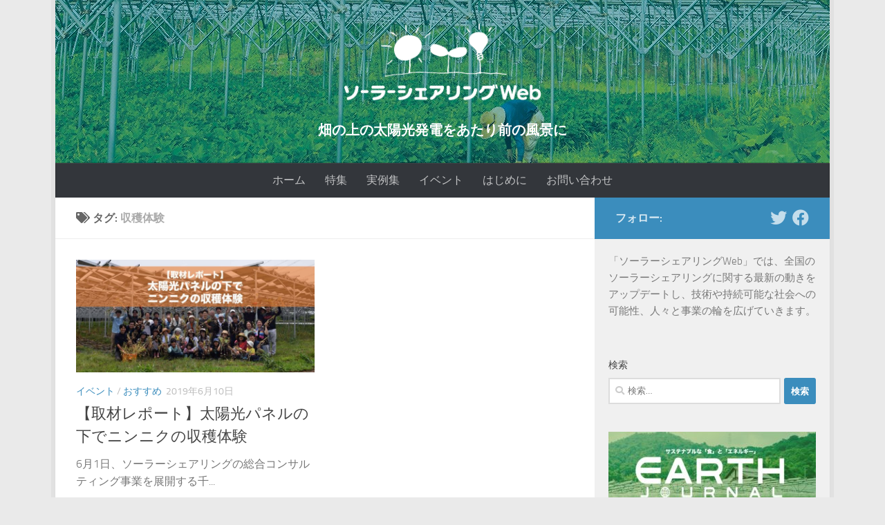

--- FILE ---
content_type: text/html; charset=UTF-8
request_url: http://solar-sharing.net/archives/tag/%E5%8F%8E%E7%A9%AB%E4%BD%93%E9%A8%93
body_size: 86441
content:
<!DOCTYPE html>
<html class="no-js" lang="ja">
<head>
  <meta charset="UTF-8">
  <meta name="viewport" content="width=device-width, initial-scale=1.0">
  <link rel="profile" href="https://gmpg.org/xfn/11" />
  <link rel="pingback" href="http://solar-sharing.net/wordpress/xmlrpc.php">

  <title>収穫体験 &#8211; ソーラーシェアリングWeb</title>
<meta name='robots' content='max-image-preview:large' />
<script>document.documentElement.className = document.documentElement.className.replace("no-js","js");</script>
<link rel="alternate" type="application/rss+xml" title="ソーラーシェアリングWeb &raquo; フィード" href="http://solar-sharing.net/feed" />
<link rel="alternate" type="application/rss+xml" title="ソーラーシェアリングWeb &raquo; 収穫体験 タグのフィード" href="http://solar-sharing.net/archives/tag/%e5%8f%8e%e7%a9%ab%e4%bd%93%e9%a8%93/feed" />
		<!-- This site uses the Google Analytics by ExactMetrics plugin v8.11.1 - Using Analytics tracking - https://www.exactmetrics.com/ -->
		<!-- Note: ExactMetrics is not currently configured on this site. The site owner needs to authenticate with Google Analytics in the ExactMetrics settings panel. -->
					<!-- No tracking code set -->
				<!-- / Google Analytics by ExactMetrics -->
		<script>
window._wpemojiSettings = {"baseUrl":"https:\/\/s.w.org\/images\/core\/emoji\/14.0.0\/72x72\/","ext":".png","svgUrl":"https:\/\/s.w.org\/images\/core\/emoji\/14.0.0\/svg\/","svgExt":".svg","source":{"concatemoji":"http:\/\/solar-sharing.net\/wordpress\/wp-includes\/js\/wp-emoji-release.min.js?ver=6.3.7"}};
/*! This file is auto-generated */
!function(i,n){var o,s,e;function c(e){try{var t={supportTests:e,timestamp:(new Date).valueOf()};sessionStorage.setItem(o,JSON.stringify(t))}catch(e){}}function p(e,t,n){e.clearRect(0,0,e.canvas.width,e.canvas.height),e.fillText(t,0,0);var t=new Uint32Array(e.getImageData(0,0,e.canvas.width,e.canvas.height).data),r=(e.clearRect(0,0,e.canvas.width,e.canvas.height),e.fillText(n,0,0),new Uint32Array(e.getImageData(0,0,e.canvas.width,e.canvas.height).data));return t.every(function(e,t){return e===r[t]})}function u(e,t,n){switch(t){case"flag":return n(e,"\ud83c\udff3\ufe0f\u200d\u26a7\ufe0f","\ud83c\udff3\ufe0f\u200b\u26a7\ufe0f")?!1:!n(e,"\ud83c\uddfa\ud83c\uddf3","\ud83c\uddfa\u200b\ud83c\uddf3")&&!n(e,"\ud83c\udff4\udb40\udc67\udb40\udc62\udb40\udc65\udb40\udc6e\udb40\udc67\udb40\udc7f","\ud83c\udff4\u200b\udb40\udc67\u200b\udb40\udc62\u200b\udb40\udc65\u200b\udb40\udc6e\u200b\udb40\udc67\u200b\udb40\udc7f");case"emoji":return!n(e,"\ud83e\udef1\ud83c\udffb\u200d\ud83e\udef2\ud83c\udfff","\ud83e\udef1\ud83c\udffb\u200b\ud83e\udef2\ud83c\udfff")}return!1}function f(e,t,n){var r="undefined"!=typeof WorkerGlobalScope&&self instanceof WorkerGlobalScope?new OffscreenCanvas(300,150):i.createElement("canvas"),a=r.getContext("2d",{willReadFrequently:!0}),o=(a.textBaseline="top",a.font="600 32px Arial",{});return e.forEach(function(e){o[e]=t(a,e,n)}),o}function t(e){var t=i.createElement("script");t.src=e,t.defer=!0,i.head.appendChild(t)}"undefined"!=typeof Promise&&(o="wpEmojiSettingsSupports",s=["flag","emoji"],n.supports={everything:!0,everythingExceptFlag:!0},e=new Promise(function(e){i.addEventListener("DOMContentLoaded",e,{once:!0})}),new Promise(function(t){var n=function(){try{var e=JSON.parse(sessionStorage.getItem(o));if("object"==typeof e&&"number"==typeof e.timestamp&&(new Date).valueOf()<e.timestamp+604800&&"object"==typeof e.supportTests)return e.supportTests}catch(e){}return null}();if(!n){if("undefined"!=typeof Worker&&"undefined"!=typeof OffscreenCanvas&&"undefined"!=typeof URL&&URL.createObjectURL&&"undefined"!=typeof Blob)try{var e="postMessage("+f.toString()+"("+[JSON.stringify(s),u.toString(),p.toString()].join(",")+"));",r=new Blob([e],{type:"text/javascript"}),a=new Worker(URL.createObjectURL(r),{name:"wpTestEmojiSupports"});return void(a.onmessage=function(e){c(n=e.data),a.terminate(),t(n)})}catch(e){}c(n=f(s,u,p))}t(n)}).then(function(e){for(var t in e)n.supports[t]=e[t],n.supports.everything=n.supports.everything&&n.supports[t],"flag"!==t&&(n.supports.everythingExceptFlag=n.supports.everythingExceptFlag&&n.supports[t]);n.supports.everythingExceptFlag=n.supports.everythingExceptFlag&&!n.supports.flag,n.DOMReady=!1,n.readyCallback=function(){n.DOMReady=!0}}).then(function(){return e}).then(function(){var e;n.supports.everything||(n.readyCallback(),(e=n.source||{}).concatemoji?t(e.concatemoji):e.wpemoji&&e.twemoji&&(t(e.twemoji),t(e.wpemoji)))}))}((window,document),window._wpemojiSettings);
</script>
<style>
img.wp-smiley,
img.emoji {
	display: inline !important;
	border: none !important;
	box-shadow: none !important;
	height: 1em !important;
	width: 1em !important;
	margin: 0 0.07em !important;
	vertical-align: -0.1em !important;
	background: none !important;
	padding: 0 !important;
}
</style>
	<link rel='stylesheet' id='wp-block-library-css' href='http://solar-sharing.net/wordpress/wp-includes/css/dist/block-library/style.min.css?ver=6.3.7' media='all' />
<style id='classic-theme-styles-inline-css'>
/*! This file is auto-generated */
.wp-block-button__link{color:#fff;background-color:#32373c;border-radius:9999px;box-shadow:none;text-decoration:none;padding:calc(.667em + 2px) calc(1.333em + 2px);font-size:1.125em}.wp-block-file__button{background:#32373c;color:#fff;text-decoration:none}
</style>
<style id='global-styles-inline-css'>
body{--wp--preset--color--black: #000000;--wp--preset--color--cyan-bluish-gray: #abb8c3;--wp--preset--color--white: #ffffff;--wp--preset--color--pale-pink: #f78da7;--wp--preset--color--vivid-red: #cf2e2e;--wp--preset--color--luminous-vivid-orange: #ff6900;--wp--preset--color--luminous-vivid-amber: #fcb900;--wp--preset--color--light-green-cyan: #7bdcb5;--wp--preset--color--vivid-green-cyan: #00d084;--wp--preset--color--pale-cyan-blue: #8ed1fc;--wp--preset--color--vivid-cyan-blue: #0693e3;--wp--preset--color--vivid-purple: #9b51e0;--wp--preset--gradient--vivid-cyan-blue-to-vivid-purple: linear-gradient(135deg,rgba(6,147,227,1) 0%,rgb(155,81,224) 100%);--wp--preset--gradient--light-green-cyan-to-vivid-green-cyan: linear-gradient(135deg,rgb(122,220,180) 0%,rgb(0,208,130) 100%);--wp--preset--gradient--luminous-vivid-amber-to-luminous-vivid-orange: linear-gradient(135deg,rgba(252,185,0,1) 0%,rgba(255,105,0,1) 100%);--wp--preset--gradient--luminous-vivid-orange-to-vivid-red: linear-gradient(135deg,rgba(255,105,0,1) 0%,rgb(207,46,46) 100%);--wp--preset--gradient--very-light-gray-to-cyan-bluish-gray: linear-gradient(135deg,rgb(238,238,238) 0%,rgb(169,184,195) 100%);--wp--preset--gradient--cool-to-warm-spectrum: linear-gradient(135deg,rgb(74,234,220) 0%,rgb(151,120,209) 20%,rgb(207,42,186) 40%,rgb(238,44,130) 60%,rgb(251,105,98) 80%,rgb(254,248,76) 100%);--wp--preset--gradient--blush-light-purple: linear-gradient(135deg,rgb(255,206,236) 0%,rgb(152,150,240) 100%);--wp--preset--gradient--blush-bordeaux: linear-gradient(135deg,rgb(254,205,165) 0%,rgb(254,45,45) 50%,rgb(107,0,62) 100%);--wp--preset--gradient--luminous-dusk: linear-gradient(135deg,rgb(255,203,112) 0%,rgb(199,81,192) 50%,rgb(65,88,208) 100%);--wp--preset--gradient--pale-ocean: linear-gradient(135deg,rgb(255,245,203) 0%,rgb(182,227,212) 50%,rgb(51,167,181) 100%);--wp--preset--gradient--electric-grass: linear-gradient(135deg,rgb(202,248,128) 0%,rgb(113,206,126) 100%);--wp--preset--gradient--midnight: linear-gradient(135deg,rgb(2,3,129) 0%,rgb(40,116,252) 100%);--wp--preset--font-size--small: 13px;--wp--preset--font-size--medium: 20px;--wp--preset--font-size--large: 36px;--wp--preset--font-size--x-large: 42px;--wp--preset--spacing--20: 0.44rem;--wp--preset--spacing--30: 0.67rem;--wp--preset--spacing--40: 1rem;--wp--preset--spacing--50: 1.5rem;--wp--preset--spacing--60: 2.25rem;--wp--preset--spacing--70: 3.38rem;--wp--preset--spacing--80: 5.06rem;--wp--preset--shadow--natural: 6px 6px 9px rgba(0, 0, 0, 0.2);--wp--preset--shadow--deep: 12px 12px 50px rgba(0, 0, 0, 0.4);--wp--preset--shadow--sharp: 6px 6px 0px rgba(0, 0, 0, 0.2);--wp--preset--shadow--outlined: 6px 6px 0px -3px rgba(255, 255, 255, 1), 6px 6px rgba(0, 0, 0, 1);--wp--preset--shadow--crisp: 6px 6px 0px rgba(0, 0, 0, 1);}:where(.is-layout-flex){gap: 0.5em;}:where(.is-layout-grid){gap: 0.5em;}body .is-layout-flow > .alignleft{float: left;margin-inline-start: 0;margin-inline-end: 2em;}body .is-layout-flow > .alignright{float: right;margin-inline-start: 2em;margin-inline-end: 0;}body .is-layout-flow > .aligncenter{margin-left: auto !important;margin-right: auto !important;}body .is-layout-constrained > .alignleft{float: left;margin-inline-start: 0;margin-inline-end: 2em;}body .is-layout-constrained > .alignright{float: right;margin-inline-start: 2em;margin-inline-end: 0;}body .is-layout-constrained > .aligncenter{margin-left: auto !important;margin-right: auto !important;}body .is-layout-constrained > :where(:not(.alignleft):not(.alignright):not(.alignfull)){max-width: var(--wp--style--global--content-size);margin-left: auto !important;margin-right: auto !important;}body .is-layout-constrained > .alignwide{max-width: var(--wp--style--global--wide-size);}body .is-layout-flex{display: flex;}body .is-layout-flex{flex-wrap: wrap;align-items: center;}body .is-layout-flex > *{margin: 0;}body .is-layout-grid{display: grid;}body .is-layout-grid > *{margin: 0;}:where(.wp-block-columns.is-layout-flex){gap: 2em;}:where(.wp-block-columns.is-layout-grid){gap: 2em;}:where(.wp-block-post-template.is-layout-flex){gap: 1.25em;}:where(.wp-block-post-template.is-layout-grid){gap: 1.25em;}.has-black-color{color: var(--wp--preset--color--black) !important;}.has-cyan-bluish-gray-color{color: var(--wp--preset--color--cyan-bluish-gray) !important;}.has-white-color{color: var(--wp--preset--color--white) !important;}.has-pale-pink-color{color: var(--wp--preset--color--pale-pink) !important;}.has-vivid-red-color{color: var(--wp--preset--color--vivid-red) !important;}.has-luminous-vivid-orange-color{color: var(--wp--preset--color--luminous-vivid-orange) !important;}.has-luminous-vivid-amber-color{color: var(--wp--preset--color--luminous-vivid-amber) !important;}.has-light-green-cyan-color{color: var(--wp--preset--color--light-green-cyan) !important;}.has-vivid-green-cyan-color{color: var(--wp--preset--color--vivid-green-cyan) !important;}.has-pale-cyan-blue-color{color: var(--wp--preset--color--pale-cyan-blue) !important;}.has-vivid-cyan-blue-color{color: var(--wp--preset--color--vivid-cyan-blue) !important;}.has-vivid-purple-color{color: var(--wp--preset--color--vivid-purple) !important;}.has-black-background-color{background-color: var(--wp--preset--color--black) !important;}.has-cyan-bluish-gray-background-color{background-color: var(--wp--preset--color--cyan-bluish-gray) !important;}.has-white-background-color{background-color: var(--wp--preset--color--white) !important;}.has-pale-pink-background-color{background-color: var(--wp--preset--color--pale-pink) !important;}.has-vivid-red-background-color{background-color: var(--wp--preset--color--vivid-red) !important;}.has-luminous-vivid-orange-background-color{background-color: var(--wp--preset--color--luminous-vivid-orange) !important;}.has-luminous-vivid-amber-background-color{background-color: var(--wp--preset--color--luminous-vivid-amber) !important;}.has-light-green-cyan-background-color{background-color: var(--wp--preset--color--light-green-cyan) !important;}.has-vivid-green-cyan-background-color{background-color: var(--wp--preset--color--vivid-green-cyan) !important;}.has-pale-cyan-blue-background-color{background-color: var(--wp--preset--color--pale-cyan-blue) !important;}.has-vivid-cyan-blue-background-color{background-color: var(--wp--preset--color--vivid-cyan-blue) !important;}.has-vivid-purple-background-color{background-color: var(--wp--preset--color--vivid-purple) !important;}.has-black-border-color{border-color: var(--wp--preset--color--black) !important;}.has-cyan-bluish-gray-border-color{border-color: var(--wp--preset--color--cyan-bluish-gray) !important;}.has-white-border-color{border-color: var(--wp--preset--color--white) !important;}.has-pale-pink-border-color{border-color: var(--wp--preset--color--pale-pink) !important;}.has-vivid-red-border-color{border-color: var(--wp--preset--color--vivid-red) !important;}.has-luminous-vivid-orange-border-color{border-color: var(--wp--preset--color--luminous-vivid-orange) !important;}.has-luminous-vivid-amber-border-color{border-color: var(--wp--preset--color--luminous-vivid-amber) !important;}.has-light-green-cyan-border-color{border-color: var(--wp--preset--color--light-green-cyan) !important;}.has-vivid-green-cyan-border-color{border-color: var(--wp--preset--color--vivid-green-cyan) !important;}.has-pale-cyan-blue-border-color{border-color: var(--wp--preset--color--pale-cyan-blue) !important;}.has-vivid-cyan-blue-border-color{border-color: var(--wp--preset--color--vivid-cyan-blue) !important;}.has-vivid-purple-border-color{border-color: var(--wp--preset--color--vivid-purple) !important;}.has-vivid-cyan-blue-to-vivid-purple-gradient-background{background: var(--wp--preset--gradient--vivid-cyan-blue-to-vivid-purple) !important;}.has-light-green-cyan-to-vivid-green-cyan-gradient-background{background: var(--wp--preset--gradient--light-green-cyan-to-vivid-green-cyan) !important;}.has-luminous-vivid-amber-to-luminous-vivid-orange-gradient-background{background: var(--wp--preset--gradient--luminous-vivid-amber-to-luminous-vivid-orange) !important;}.has-luminous-vivid-orange-to-vivid-red-gradient-background{background: var(--wp--preset--gradient--luminous-vivid-orange-to-vivid-red) !important;}.has-very-light-gray-to-cyan-bluish-gray-gradient-background{background: var(--wp--preset--gradient--very-light-gray-to-cyan-bluish-gray) !important;}.has-cool-to-warm-spectrum-gradient-background{background: var(--wp--preset--gradient--cool-to-warm-spectrum) !important;}.has-blush-light-purple-gradient-background{background: var(--wp--preset--gradient--blush-light-purple) !important;}.has-blush-bordeaux-gradient-background{background: var(--wp--preset--gradient--blush-bordeaux) !important;}.has-luminous-dusk-gradient-background{background: var(--wp--preset--gradient--luminous-dusk) !important;}.has-pale-ocean-gradient-background{background: var(--wp--preset--gradient--pale-ocean) !important;}.has-electric-grass-gradient-background{background: var(--wp--preset--gradient--electric-grass) !important;}.has-midnight-gradient-background{background: var(--wp--preset--gradient--midnight) !important;}.has-small-font-size{font-size: var(--wp--preset--font-size--small) !important;}.has-medium-font-size{font-size: var(--wp--preset--font-size--medium) !important;}.has-large-font-size{font-size: var(--wp--preset--font-size--large) !important;}.has-x-large-font-size{font-size: var(--wp--preset--font-size--x-large) !important;}
.wp-block-navigation a:where(:not(.wp-element-button)){color: inherit;}
:where(.wp-block-post-template.is-layout-flex){gap: 1.25em;}:where(.wp-block-post-template.is-layout-grid){gap: 1.25em;}
:where(.wp-block-columns.is-layout-flex){gap: 2em;}:where(.wp-block-columns.is-layout-grid){gap: 2em;}
.wp-block-pullquote{font-size: 1.5em;line-height: 1.6;}
</style>
<link rel='stylesheet' id='mashsb-styles-css' href='http://solar-sharing.net/wordpress/wp-content/plugins/mashsharer/assets/css/mashsb.min.css?ver=4.0.47' media='all' />
<style id='mashsb-styles-inline-css'>
.mashsb-count {color:#cccccc;}@media only screen and (min-width:568px){.mashsb-buttons a {min-width: 177px;}}.mashsb-container {
    margin-bottom: 15px;
}
</style>
<link rel='stylesheet' id='child-css-css' href='http://solar-sharing.net/wordpress/wp-content/themes/hueman-solar-sharing-net/css/child-theme.css?ver=6.3.7' media='all' />
<link rel='stylesheet' id='hueman-main-style-css' href='http://solar-sharing.net/wordpress/wp-content/themes/hueman/assets/front/css/main.min.css?ver=3.7.24' media='all' />
<style id='hueman-main-style-inline-css'>
body { font-size:1.00rem; }@media only screen and (min-width: 720px) {
        .nav > li { font-size:1.00rem; }
      }.boxed #wrapper, .container-inner { max-width: 1120px; }@media only screen and (min-width: 720px) {
                .boxed .desktop-sticky {
                  width: 1120px;
                }
              }.sidebar .widget { padding-left: 20px; padding-right: 20px; padding-top: 20px; }::selection { background-color: #3b8dbd; }
::-moz-selection { background-color: #3b8dbd; }a,a>span.hu-external::after,.themeform label .required,#flexslider-featured .flex-direction-nav .flex-next:hover,#flexslider-featured .flex-direction-nav .flex-prev:hover,.post-hover:hover .post-title a,.post-title a:hover,.sidebar.s1 .post-nav li a:hover i,.content .post-nav li a:hover i,.post-related a:hover,.sidebar.s1 .widget_rss ul li a,#footer .widget_rss ul li a,.sidebar.s1 .widget_calendar a,#footer .widget_calendar a,.sidebar.s1 .alx-tab .tab-item-category a,.sidebar.s1 .alx-posts .post-item-category a,.sidebar.s1 .alx-tab li:hover .tab-item-title a,.sidebar.s1 .alx-tab li:hover .tab-item-comment a,.sidebar.s1 .alx-posts li:hover .post-item-title a,#footer .alx-tab .tab-item-category a,#footer .alx-posts .post-item-category a,#footer .alx-tab li:hover .tab-item-title a,#footer .alx-tab li:hover .tab-item-comment a,#footer .alx-posts li:hover .post-item-title a,.comment-tabs li.active a,.comment-awaiting-moderation,.child-menu a:hover,.child-menu .current_page_item > a,.wp-pagenavi a{ color: #3b8dbd; }input[type="submit"],.themeform button[type="submit"],.sidebar.s1 .sidebar-top,.sidebar.s1 .sidebar-toggle,#flexslider-featured .flex-control-nav li a.flex-active,.post-tags a:hover,.sidebar.s1 .widget_calendar caption,#footer .widget_calendar caption,.author-bio .bio-avatar:after,.commentlist li.bypostauthor > .comment-body:after,.commentlist li.comment-author-admin > .comment-body:after{ background-color: #3b8dbd; }.post-format .format-container { border-color: #3b8dbd; }.sidebar.s1 .alx-tabs-nav li.active a,#footer .alx-tabs-nav li.active a,.comment-tabs li.active a,.wp-pagenavi a:hover,.wp-pagenavi a:active,.wp-pagenavi span.current{ border-bottom-color: #3b8dbd!important; }.sidebar.s2 .post-nav li a:hover i,
.sidebar.s2 .widget_rss ul li a,
.sidebar.s2 .widget_calendar a,
.sidebar.s2 .alx-tab .tab-item-category a,
.sidebar.s2 .alx-posts .post-item-category a,
.sidebar.s2 .alx-tab li:hover .tab-item-title a,
.sidebar.s2 .alx-tab li:hover .tab-item-comment a,
.sidebar.s2 .alx-posts li:hover .post-item-title a { color: #dd911f; }
.sidebar.s2 .sidebar-top,.sidebar.s2 .sidebar-toggle,.post-comments,.jp-play-bar,.jp-volume-bar-value,.sidebar.s2 .widget_calendar caption{ background-color: #dd911f; }.sidebar.s2 .alx-tabs-nav li.active a { border-bottom-color: #dd911f; }
.post-comments::before { border-right-color: #dd911f; }
      .search-expand,
              #nav-topbar.nav-container { background-color: #26272b}@media only screen and (min-width: 720px) {
                #nav-topbar .nav ul { background-color: #26272b; }
              }.is-scrolled #header .nav-container.desktop-sticky,
              .is-scrolled #header .search-expand { background-color: #26272b; background-color: rgba(38,39,43,0.90) }.is-scrolled .topbar-transparent #nav-topbar.desktop-sticky .nav ul { background-color: #26272b; background-color: rgba(38,39,43,0.95) }#header { background-color: #33363b; }
@media only screen and (min-width: 720px) {
  #nav-header .nav ul { background-color: #33363b; }
}
        #header #nav-mobile { background-color: #33363b; }.is-scrolled #header #nav-mobile { background-color: #33363b; background-color: rgba(51,54,59,0.90) }#nav-header.nav-container, #main-header-search .search-expand { background-color: #33363b; }
@media only screen and (min-width: 720px) {
  #nav-header .nav ul { background-color: #33363b; }
}
        .site-title a img { max-height: 200px; }body { background-color: #eaeaea; }
</style>
<link rel='stylesheet' id='theme-stylesheet-css' href='http://solar-sharing.net/wordpress/wp-content/themes/hueman-solar-sharing-net/style.css?ver=1.0' media='all' />
<link rel='stylesheet' id='hueman-font-awesome-css' href='http://solar-sharing.net/wordpress/wp-content/themes/hueman/assets/front/css/font-awesome.min.css?ver=3.7.24' media='all' />
<script src='http://solar-sharing.net/wordpress/wp-includes/js/jquery/jquery.min.js?ver=3.7.0' id='jquery-core-js'></script>
<script src='http://solar-sharing.net/wordpress/wp-includes/js/jquery/jquery-migrate.min.js?ver=3.4.1' id='jquery-migrate-js'></script>
<script id='mashsb-js-extra'>
var mashsb = {"shares":"0","round_shares":"1","animate_shares":"0","dynamic_buttons":"0","share_url":"http:\/\/solar-sharing.net\/archives\/1817","title":"%E3%80%90%E5%8F%96%E6%9D%90%E3%83%AC%E3%83%9D%E3%83%BC%E3%83%88%E3%80%91%E5%A4%AA%E9%99%BD%E5%85%89%E3%83%91%E3%83%8D%E3%83%AB%E3%81%AE%E4%B8%8B%E3%81%A7%E3%83%8B%E3%83%B3%E3%83%8B%E3%82%AF%E3%81%AE%E5%8F%8E%E7%A9%AB%E4%BD%93%E9%A8%93","image":"http:\/\/solar-sharing.net\/wordpress\/wp-content\/uploads\/2019\/06\/CB-ECO_SKS_main-1.jpg","desc":"6\u67081\u65e5\u3001\u30bd\u30fc\u30e9\u30fc\u30b7\u30a7\u30a2\u30ea\u30f3\u30b0\u306e\u7dcf\u5408\u30b3\u30f3\u30b5\u30eb\u30c6\u30a3\u30f3\u30b0\u4e8b\u696d\u3092\u5c55\u958b\u3059\u308b\u5343\u8449\u30a8\u30b3\u30fb\u30a8\u30cd\u30eb\u30ae\u30fc\u306f\u3001\u5343\u8449\u770c\u5343\u8449\u5e02\u7dd1\u533a\u5927\u6728\u6238\u753a\u306b\u3042\u308b\u540c\u793e\u30bd\u30fc\u30e9\u30fc\u30b7\u30a7\u30a2\u30ea\u30f3\u30b0\u306e\u5703\u5834\u306b\u3066\u3001\u4e00\u822c\u306e\u53c2\u52a0\u8005\u3092\u52df\u3063\u305f\u30cb\u30f3\u30cb\u30af\u306e\u53ce\u7a6b\u796d\u3092\u958b\u50ac\u3057\u305f\u3002\r\n\r\n\u95a2\u4fc2\u8005\u3092\u4e2d\u5fc3\u306b\u547c\u3073\u304b\u3051\u304c\u884c\u308f\u308c\u3001\u5f53\u65e5\u306f\u5b50\u4f9b\u3065\u308c\u306e\u30d5\u30a1\u30df\u30ea\u30fc\u3092\u542b\u3081\u305f40\u540d\u8fd1\u304f\u306e\u53c2\u52a0\u8005\u304c\u96c6\u307e\u308a\u3001\u592a\u967d\u5149\u30d1\u30cd\u30eb\u306e\u4e0b\u3067\u3001\u53ce\u7a6b\u306b\u6c57\u3092\u6d41\u3057\u305f\u3002\r\n\r\n\u30bd\u30fc\u30e9\u30fc\u30b7\u30a7\u30a2\u30ea\u30f3\u30b0\u306b\u304a\u3051\u308b\u55b6\u8fb2\u306e\u5b9f\u969b\u3068\u306f\u679c\u305f\u3057\u3066\u3069\u3093\u306a\u3082\u306e\u306a\u306e\u304b......\u5c11\u3057\u3067\u3082\u5473\u308f\u3063\u3066\u307f\u308b\u3079\u304f\u3001\u53c2\u52a0\u3057\u305f\u6a21\u69d8\u3092\u30ec\u30dd\u30fc\u30c8\u3059\u308b\u3002\r\n\r\n\u00a0\r\n\r\n\r\n\r\n\u00a0\r\n\u5927\u4eba\u3082\u5b50\u4f9b\u3082\u5922\u4e2d\u3067\u53ce\u7a6b\u3000\u305f\u304f\u3055\u3093\u306e\u6c17\u3065\u304d\u3082\r\n\u5f53\u65e5\u306f\u3001\u671d\u304b\u3089\u3084\u3084\u66c7\u308a\u6c17\u5473\u3067\u3001\u4e00\u6642\u306f\u96e8\u3082\u30d1\u30e9\u3064\u304f\u7a7a\u6a21\u69d8\u3060\u3063\u305f\u304c\u3001\u53ce\u7a6b\u3092\u59cb\u3081\u308b10\u6642\u304f\u3089\u3044\u306b\u306f\u305d\u3089\u3082\u660e\u308b\u304f\u306a\u308a\u3001\u304a\u663c\u3092\u307e\u308f\u308b\u9803\u306b\u306f\u3001\u5f37\u3044\u65e5\u5dee\u3057\u3082\u3055\u3059\u307b\u3069\u3067\u3001\u7d76\u597d\u306e\u53ce\u7a6b\u65e5\u548c\u3068\u306a\u3063\u305f\u3002\r\n\r\n\u5343\u8449\u30a8\u30b3\u30fb\u30a8\u30cd\u30eb\u30ae\u30fc\u306e\u99ac\u4e0a\u4ee3\u8868\u306e\u6328\u62f6\u306b\u7d9a\u3044\u3066\u3001\u3053\u3061\u3089\u306e\u5703\u5834\u3092\u7ba1\u7406\u3059\u308b\u540c\u793e\u306e\u30b0\u30eb\u30fc\u30d7\u4f1a\u793e\u3067\u3042\u308b\u682a\u5f0f\u4f1a\u793e\u3064\u306a\u3050\u30d5\u30a1\u30fc\u30e0\u306e\u5bcc\u5ca1\u4ee3\u8868\u306b\u3088\u308b\u4f5c\u696d\u306e\u8aac\u660e\u304c\u7d42\u308f\u308a\u3001\u3044\u3088\u3044\u3088\u4f5c\u696d\u958b\u59cb\u3002\u53c2\u52a0\u8005\u306f\u6307\u5b9a\u3055\u308c\u305f\u755d\u306e\u5de6\u53f3\u306b\u6563\u3063\u3066\u3001\u307b\u3068\u3093\u3069\u304c\u521d\u4f53\u9a13\u3068\u306a\u308b\u30cb\u30f3\u30cb\u30af\u306e\u53ce\u7a6b\u306b\u53d6\u308a\u639b\u304b\u308b\u3002\r\n\r\n\u30de\u30eb\u30c1\uff08\u571f\u306e\u4e0a\u306b\u88ab\u305b\u305f\u9ed2\u3044\u30d3\u30cb\u30fc\u30eb\uff09\u306b\u958b\u3051\u3089\u308c\u305f\u7a74\u304b\u3089\u80b2\u3063\u305f\u30cb\u30f3\u30cb\u30af\u3092\u3001\u3072\u305f\u3059\u3089\u5f15\u3063\u3053\u629c\u304f......\u4f5c\u696d\u81ea\u4f53\u306f\u3054\u304f\u30b7\u30f3\u30d7\u30eb\u306a\u304c\u3089\u3001\u3057\u3063\u304b\u308a\u6839\u3092\u5f35\u3063\u305f\u30cb\u30f3\u30cb\u30af\u306f\u3001\u305f\u3060\u5f15\u3063\u5f35\u308b\u3060\u3051\u3067\u306f\u830e\u304c\u9014\u4e2d\u3067\u3061\u304e\u308c\u3066\u3057\u307e\u3063\u305f\u308a\u3001\u5b9f\u304c\u5272\u308c\u3066\u3057\u307e\u3063\u305f\u308a\u3057\u3066\u3001\u3046\u307e\u304f\u3044\u304b\u306a\u3044\u3002\r\n\r\n\u307e\u305f\u3001\u5834\u6240\u306b\u3088\u3063\u3066\u306f\u3001\u76f4\u8fd1\u306e\u98a8\u96e8\u306e\u5f71\u97ff\u3067\u6210\u9577\u306e\u5ea6\u5408\u3044\uff08\u6839\u306e\u5f35\u308a\u65b9\uff09\u306b\u3082\u30d0\u30e9\u30c4\u30ad\u304c\u3042\u308b\u307b\u304b\u3001\u540c\u3058\u30de\u30eb\u30c1\u306e\u4e0b\u3067\u3082\u3001\u96e8\u306e\u5f71\u97ff\u3067\u571f\u304c\u56fa\u3081\u306b\u7de0\u307e\u3063\u3066\u3044\u3066\u53ce\u7a6b\u3057\u3065\u3089\u304f\u3001\u307e\u305f\u305d\u3046\u3044\u3046\u3068\u3053\u308d\u306f\u3001\u30cb\u30f3\u30cb\u30af\u306e\u6210\u9577\u3082\u3084\u3084\u60aa\u3044\u5370\u8c61\u3060\u3002\r\n\r\n\u30b3\u30c4\u3092\u63b4\u3080\u307e\u3067\u306f\u3001\u3081\u3044\u3081\u3044\u304c\u56db\u82e6\u516b\u82e6\u3059\u308b\u3082\u3001\u6b21\u7b2c\u306b\u3042\u3061\u3053\u3061\u304b\u3089\u300c\u3084\u3063\u3068\u53d6\u308c\u305f\u3041\u301c\uff01\u300d\u3068\u8a00\u3046\u6b53\u559c\u306e\u58f0\u304c\u805e\u3053\u3048\u59cb\u3081\u3001\u7b46\u8005\u308210\u5206\u307b\u3069\u3067\u30b3\u30c4\u3092\u63b4\u307f\u3001\u6b21\u7b2c\u306b\u30da\u30fc\u30b9\u30a2\u30c3\u30d7\u3002\u7121\u6211\u5922\u4e2d\u3067\u5f15\u3063\u3053\u629c\u304d\u7d9a\u3051\u3001\u6c17\u304c\u3064\u3051\u3070\u3042\u3063\u3068\u3044\u3046\u9593\u306b1\u6642\u9593\u304c\u3059\u304e\u3066\u3044\u305f\u3002\r\n\r\n\u00a0\r\n\r\n\u99ac\u4e0a\u4ee3\u8868\uff08\u5de6\uff09\u3001\u5bcc\u5ca1\u4ee3\u8868\uff08\u53f3\uff09\u304c\u53ce\u7a6b\u306e\u4ed5\u65b9\u3092\u4e01\u5be7\u306b\u8aac\u660e\u3002\u5927\u4eba\u3082\u5b50\u4f9b\u3082\u3001\u521d\u4f53\u9a13\u3068\u306a\u308b\u30cb\u30f3\u30cb\u30af\u306e\u53ce\u7a6b\u306b\u3044\u3056\u30c1\u30e3\u30ec\u30f3\u30b8\uff01\r\n\r\n\u00a0\r\n\r\n\u306f\u3058\u3081\u306f\u624b\u3060\u3051\u3067\u30c8\u30e9\u30a4\u3057\u3066\u3044\u305f\u3082\u306e\u306e\u3001\u5b9f\u306f\u5c0f\u578b\u306e\u30b9\u30b3\u30c3\u30d7\uff08\u79fb\u690d\u30b4\u30c6\uff09\u3092\u4f7f\u3046\u3068\u3001\u304b\u306a\u308a\u52b9\u7387\u304c\u3044\u3044\u3053\u3068\u304c\u660e\u3089\u304b\u306b\u3002\u9053\u5177\u3063\u3066\u7d20\u6674\u3089\u3057\u3044......\uff08\u7b11\uff09\r\n\r\n\u00a0\r\n\r\n\u300c\u3042\u307e\u308a\u7121\u7406\u3092\u3057\u306a\u3044\u3067\u3001\u3068\u306b\u304b\u304f\u697d\u3057\u3093\u3067\u304f\u3060\u3055\u3044\u300d.......\u30b9\u30bf\u30c3\u30d5\u306e\u58f0\u304c\u3051\u3082\u805e\u3053\u3048\u3066\u3044\u306a\u304c\u3089\u3001\u53c2\u52a0\u8005\u306f\u3069\u3093\u3069\u3093\u7121\u6211\u5922\u4e2d\u306b\u306a\u3063\u3066\u3001\u53ce\u7a6b\u3092\u9ed9\u3005\u3068\u9032\u3081\u3066\u3044\u304f...\r\n\r\n\u00a0\r\n\r\n\u53ce\u7a6b\u3057\u305f\u30cb\u30f3\u30cb\u30af\u306f\u3001\u7c60\u306e\u4e2d\u3078\u3002\u76f4\u524d\u306e\u98a8\u96e8\u306e\u5f71\u97ff\u3082\u3042\u308a\u3001\u4eca\u5e74\u306f\u53ce\u7a6b\u30bf\u30a4\u30df\u30f3\u30b0\u304c\u96e3\u3057\u304b\u3063\u305f\u305d\u3046\u3067\u3001\u30cb\u30f3\u30cb\u30af\u306e\u51fa\u6765\u306b\u306f\u82e5\u5e72\u30d0\u30e9\u3064\u304d\u304c\u3042\u3063\u305f\r\n\r\n\u00a0\r\n\r\n\r\n\r\n\u53ce\u7a6b\u3055\u308c\u305f\u30cb\u30f3\u30cb\u30af\u306f\u3001\u5c02\u7528\u306e\u30cf\u30b5\u30df\u3092\u4f7f\u3063\u3066\u830e\u3068\u6839\u3092\u5207\u308a\u53d6\u3063\u3066\u3044\u304f\u3002\u4e00\u90e8\u306f\u5916\u5074\u306e\u6ce5\u3084\u76ae\u3092\u53d6\u308a\u9664\u304d\u3001\u300c\u751f\u30cb\u30f3\u30cb\u30af\u300d\u3068\u3057\u3066\u3001\u8fd1\u96a3\u306e\u30b9\u30fc\u30d1\u30fc\u306a\u3069\u306b\u51fa\u8377\u3055\u308c\u3066\u3044\u308b\u3068\u306e\u3053\u3068\r\n\r\n\u00a0\r\n\r\n\u6839\u3092\u5207\u308a\u53d6\u308b\u5c02\u7528\u306e\u30cf\u30b5\u30df\uff08\u30cb\u30f3\u30cb\u30af\u306e\u307b\u304b\u3001\u304b\u307c\u3061\u3083\u306a\u3069\u306b\u3082\u4f7f\u7528\u3055\u308c\u308b\u305d\u3046\uff09\u3002\u5203\u304c\u6e7e\u66f2\u3057\u3066\u3044\u3066\u30ad\u30ec\u30a4\u306b\u5207\u308a\u53d6\u308c\u308b\u3002\r\n\r\n\u00a0\r\n\r\n\u6ce5\u3084\u6c5a\u308c\u305f\u76ae\u3092\u53d6\u308a\u9664\u3044\u305f\u751f\u30cb\u30f3\u30cb\u30af\u305f\u3061\u3002\u5f53\u65e5\u306f\u96a3\u63a5\u3057\u305f\u30d1\u30fc\u30af\u30b4\u30eb\u30d5\u5834\u306e\u5ba2\u304c\u8cd1\u308f\u3044\u3092\u805e\u304d\u3064\u3051\u3001\u6025\u907d\u8cb7\u3044\u6c42\u3081\u308b\u59ff\u3082\r\n\r\n\u00a0\r\n\r\n\r\n\r\n\u5207\u308a\u53d6\u3063\u305f\u830e\u3084\u6839\u306f\u5703\u5834\u306b\u5dfb\u3044\u3066\u30c8\u30e9\u30af\u30bf\u30fc\u3067\u3059\u304d\u8fbc\u307f\u3001\u571f\u4f5c\u308a\u306b\u6d3b\u7528\u3059\u308b\u3002\u592a\u967d\u5149\u30d1\u30cd\u30eb\u304c\u8a2d\u7f6e\u3055\u308c\u305f\u67b6\u53f0\u306e\u67f1\u9593\u306f4.5m\u3001\u9ad8\u3055\u30823m\u304c\u78ba\u4fdd\u3055\u308c\u3066\u3044\u308b\u306e\u3067\u3001\u30c8\u30e9\u30af\u30bf\u30fc\u306e\u4f5c\u696d\u3082\u5168\u304f\u554f\u984c\u306a\u3044\r\n\r\n\u00a0\r\n\r\n\r\n\r\n\u53c2\u52a0\u8005\u306b\u306f\u3001\u53ce\u7a6b\u3057\u305f\u30cb\u30f3\u30cb\u30af\u3092\u888b\u306b\u300c\u8a70\u3081\u653e\u984c\u300d\u3067\u6301\u3061\u5e30\u308b\u30b5\u30fc\u30d3\u30b9\u3082\r\n\r\n\u00a0\r\n\u5b9f\u611f\u3057\u305f\u30bd\u30fc\u30e9\u30fc\u30b7\u30a7\u30a2\u30ea\u30f3\u30b0\u306e\u53ef\u80fd\u6027\r\n\u5343\u8449\u30a8\u30b3\u30fb\u30a8\u30cd\u30eb\u30ae\u30fc\u3067\u306f\u3001\u30bd\u30fc\u30e9\u30fc\u30b7\u30a7\u30a2\u30ea\u30f3\u30b0\u3092\u3001\u8352\u5ec3\u8fb2\u5730\u306e\u5897\u52a0\u3084\u8fb2\u696d\u306e\u62c5\u3044\u624b\u4e0d\u8db3\u306a\u3069\u3001\u65e5\u672c\u306e\u8fb2\u696d\u304c\u62b1\u3048\u308b\u8ab2\u984c\u30fb\u554f\u984c\u306b\u5bfe\u3059\u308b\u30bd\u30ea\u30e5\u30fc\u30b7\u30e7\u30f3\u3068\u4f4d\u7f6e\u4ed8\u3051\u3001\u5358\u306a\u308b\u30b3\u30f3\u30b5\u30eb\u30c6\u30a3\u30f3\u30b0\u4e8b\u696d\u3060\u3051\u3067\u306a\u304f\u3001\u6b21\u4e16\u4ee3\u306e\u8fb2\u696d\u306e\u59ff\u3092\u6a21\u7d22\u3059\u308b\u305f\u3081\u300c\u5927\u6728\u6238\u30a2\u30b0\u30ea\u30fb\u30a8\u30ca\u30b8\u30fc\u30d7\u30ed\u30b8\u30a7\u30af\u30c8\u300d\u3092\u7acb\u3061\u4e0a\u3052\u305f\u3002\r\n\r\n\u4eca\u56de\u306e\u30a4\u30d9\u30f3\u30c8\u304c\u958b\u50ac\u3055\u308c\u305f\u540c\u793e\u306e\u767a\u96fb\u65bd\u8a2d\u300c\u5343\u8449\u5e02\u5927\u6728\u6238\u30a2\u30b0\u30ea\u30fb\u30a8\u30ca\u30b8\u30fc\uff11\u53f7\u6a5f\u300d\u306b\u304a\u3044\u3066\u306f\u3001\u540c\u793e\u304c\u5225\u9014\u8a2d\u7acb\u3057\u305f\u8fb2\u696d\u6cd5\u4eba \u682a\u5f0f\u4f1a\u793e\u3064\u306a\u3050\u30d5\u30a1\u30fc\u30e0\u304c\u305d\u306e\u904b\u55b6\u30fb\u7ba1\u7406\u3092\u884c\u306a\u3063\u3066\u3044\u308b\u3002\r\n\r\n\u300c\u5927\u6728\u6238\u30a2\u30b0\u30ea\u30fb\u30a8\u30ca\u30b8\u30fc\u30d7\u30ed\u30b8\u30a7\u30af\u30c8\u300d\u306e\u76ee\u6307\u3059\u306e\u306f\u3001\u96fb\u6c17\u3068\u8fb2\u4f5c\u7269\u3092\u540c\u6642\u306b\u4f5c\u308c\u308b\u30bd\u30fc\u30e9\u30fc\u30b7\u30a7\u30a2\u30ea\u30f3\u30b0\u306e\u30e1\u30ea\u30c3\u30c8\u3092\u6700\u5927\u9650\u306b\u6d3b\u304b\u3057\u305f\u3001\u65b0\u3057\u3044\u8fb2\u696d\u306e\u30b9\u30bf\u30a4\u30eb\u3067\u3042\u308a\u3001\u8a00\u3044\u63db\u3048\u308c\u3070\u5730\u57df\u306b\u304a\u3051\u308b\u8fb2\u4f5c\u7269\u3068\u30a8\u30cd\u30eb\u30ae\u30fc\u306e\u300c\u5730\u7523\u5730\u6d88\u300d\u3060\u3002\r\n\r\n\u3053\u3046\u3057\u305f\u8da3\u65e8\u3092\u3088\u308a\u591a\u304f\u306e\u4eba\u3005\u306b\u7406\u89e3\u3057\u3066\u3082\u3089\u3046\u305f\u3081\u306b\u3082\u3001\u8a2d\u7acb\u304b\u3089\u307e\u3060\u65e5\u306f\u6d45\u3044\u306a\u304c\u3089\u3082\u3001\u4eca\u56de\u306e\u3088\u3046\u306a\u30a4\u30d9\u30f3\u30c8\u3092\u7a4d\u6975\u7684\u306b\u958b\u50ac\u3002\u30bd\u30fc\u30e9\u30fc\u30b7\u30a7\u30a2\u30ea\u30f3\u30b0\u306e\u53ef\u80fd\u6027\u3092\u3001\u4f53\u9a13\u3092\u901a\u3057\u3066\u5e83\u304f\u77e5\u3063\u3066\u3082\u3089\u304a\u3046\u3068\u3044\u3046\u53d6\u308a\u7d44\u307f\u3068\u306a\u3063\u3066\u3044\u308b\u3002\r\n\r\n\u00a0\r\n\r\n\u304a\u663c\u6642\u306b\u306f\u3001\u5730\u57df\u306e\u98df\u6750\u3084\u304a\u3064\u304d\u3042\u3044\u306e\u3042\u308b\u8fb2\u5bb6\u3055\u3093\u306e\u98df\u6750\u3092\u4f7f\u3063\u305f\u30e9\u30f3\u30c1\u3082\u7528\u610f\u3055\u308c\u305f\u3002\u8eab\u4f53\u3092\u52d5\u304b\u3057\u305f\u5f8c\u3068\u3044\u3046\u3053\u3068\u3082\u3042\u308a\u3001\u7d76\u54c1\u306e\u304a\u306b\u304e\u308a\u3084\u304a\u304b\u305a\u306e\u6570\u3005\u306b\u4f38\u3073\u308b\u624b\u304c\u6b62\u307e\u3089\u306a\u3044......\r\n\r\n\u00a0\r\n\r\n\u5343\u8449\u770c\u531d\u7473\u5e02\u3067\u5faa\u74b0\u8fb2\u6cd5\u3092\u55b6\u3080\u8fb2\u5bb6\u300c\u307f\u3084\u3082\u3068\u5c71\u300d\u3055\u3093\u306b\u3088\u308b\u304a\u306b\u304e\u308a\u3068\u63a1\u308c\u305f\u3066\u304d\u3085\u3046\u308a\r\n\r\n\u00a0\r\n\r\n\r\n\r\n\u5703\u5834\u304c\u3042\u308b\u571f\u6c17\uff08\u3068\u3051\uff09\u5730\u533a\u306e\u5728\u6765\u7a2e\u300c\u571f\u6c17\u304b\u3089\u3057\u83dc\u300d\u306e\u304a\u3072\u305f\u3057\r\n\r\n\u00a0\r\n\r\n\u304d\u3085\u3046\u308a\u306b\u6dfb\u3048\u3089\u308c\u3066\u3044\u305f\u306e\u306f\u3001\u3053\u3061\u3089\u3082\u307f\u3084\u3082\u3068\u5c71\u3055\u3093\u306e\u7121\u6dfb\u52a0\u300c\u304a\u3057\u3083\u3079\u308a\u307f\u305d\u300d\r\n\r\n\u00a0\r\n\r\n\u300c\u751f\u30cb\u30f3\u30cb\u30af\u300d\u306f\u3001\u65e5\u6301\u3061\u304c\u3057\u306a\u3044\u305f\u3081\u30011\u30f6\u6708\u307b\u3069\u91a4\u6cb9\u306b\u6f2c\u3051\u8fbc\u3080\u3068\u3001\u91a4\u6cb9\u30cb\u30f3\u30cb\u30af\u3068\u3057\u3066\u697d\u3057\u3081\u308b\u3002\u3054\u98ef\u306e\u304a\u4f9b\u3064\u3068\u3057\u3066\u3060\u3051\u3067\u306a\u304f\u3001\u69d8\u3005\u306a\u6599\u7406\u306b\u4f7f\u3063\u3066\u3082\u7f8e\u5473\u3057\u304f\u3044\u305f\u3060\u3051\u308b\r\n\r\n\u00a0\r\n\u300c\u4f53\u9a13\u300d\u306b\u52dd\u308b\u3082\u306e\u306a\u3057\r\n\u4eca\u56de\u53c2\u52a0\u8005\u306f\u3001\u904b\u55b6\u30b5\u30a4\u30c9\u306e\u304d\u3081\u7d30\u3084\u304b\u306a\u914d\u616e\u3082\u624b\u4f1d\u3063\u3066\u3001\u307b\u3093\u306e\u4e00\u90e8\u3067\u3042\u308b\u3068\u306f\u3044\u3048\u3001\u5929\u5019\u306b\u5de6\u53f3\u3055\u308c\u3001\u5358\u7d14\u4f5c\u696d\u3092\u9ed9\u3005\u3068\u884c\u3046\u8fb2\u4f5c\u696d\u3092\u4f53\u9a13\u3059\u308b\u3053\u3068\u3067\u3001\u305d\u306e\u82e6\u52b4\uff08\u8ca0\u8377\u306e\u9ad8\u3055\uff09\u3060\u3051\u3067\u306a\u304f\u3001\u5965\u6df1\u3055\u3084\u697d\u3057\u3055\u3001\u53ce\u7a6b\u306e\u559c\u3073\u3092\u5473\u308f\u3046\u3053\u3068\u304c\u3067\u304d\u305f\u3002\r\n\r\n\u571f\u3068\u89e6\u308c\u5408\u3046\u4ed5\u4e8b\u306e\u5c0a\u3055\u3002\u5f93\u4e8b\u3059\u308b\u8fb2\u5bb6\u3078\u306e\u5c0a\u656c\u3002\u592a\u967d\u306e\u5149\u304c\u3001\u4f5c\u7269\u3092\u80b2\u3066\u308b\u3060\u3051\u3067\u306a\u304f\u3001\u96fb\u6c17\u3068\u3057\u3066\u3082\u6d3b\u7528\u3067\u304d\u308b\u300c\u30a8\u30cd\u30eb\u30ae\u30fc\u300d\u3067\u3042\u308b\u3053\u3068\u3002\u4e0a\u306b\u8a2d\u7f6e\u3055\u308c\u305f\u30bd\u30fc\u30e9\u30fc\u30d1\u30cd\u30eb\u304c\u3001\u4f5c\u696d\u4e2d\u306b\u5bb9\u8d66\u7121\u304f\u7167\u308a\u3064\u3051\u308b\u5f37\u3044\u65e5\u5dee\u3057\u3092\u906e\u308a\u3001\u5fc3\u5730\u826f\u3044\u65e5\u9670\u3092\u4f5c\u3063\u3066\u304f\u308c\u308b\u3053\u3068\u3002\u4ef2\u9593\u3068\u4e00\u7dd2\u306b\u4f5c\u696d\u3059\u308b\u697d\u3057\u3055\u3002\u52b4\u50cd\u306e\u5f8c\u306e\u98df\u4e8b\u306e\u7f8e\u5473\u3057\u3055........\u30bd\u30fc\u30e9\u30fc\u30b7\u30a7\u30a2\u30ea\u30f3\u30b0\u306e\u5703\u5834\u3067\u904e\u3054\u3057\u305f\uff11\u65e5\u3067\u3001\u53c2\u52a0\u8005\u5168\u54e1\u304c\u5f97\u305f\u3082\u306e\u306f\u4e88\u60f3\u4ee5\u4e0a\u306b\u5927\u304d\u304b\u3063\u305f\u3088\u3046\u306b\u601d\u3046\u3002\r\n\r\n\r\n\r\n\uff3b\u5927\u6728\u6238\u30a2\u30b0\u30ea\u30fb\u30a8\u30ca\u30b8\u30fc\uff11\u53f7\u6a5f\uff3d\r\n\u6240\u5728\u5730\uff1a\u5343\u8449\u770c\u531d\u7473\u5e02\u5927\u6728\u6238\u753a\r\n\u6240\u6709\uff0f\u55b6\u8fb2\u8005\uff1a\u5343\u8449\u30a8\u30b3\u30fb\u30a8\u30cd\u30eb\u30ae\u30fc\u682a\u5f0f\u4f1a\u793e\r\n\u767a\u96fb\u51fa\u529b\uff1a625kw\r\n\u906e\u5149\u7387\uff1a48%\r\n\u8015\u4f5c\u9762\u7a4d\uff1a\u7d0410,000m2\r\n\u5730\u76ee\uff1a\u7551\r\n\u8a2d\u7f6e\u8cbb\u7528\uff1a\u7d041\u51045,000\u4e07\u5186\r\n\r\n\r\n\r\n\u00a0\r\n\r\n\u5343\u8449\u30a8\u30b3\u30fb\u30a8\u30cd\u30eb\u30ae\u30fc\r\n\r\n\r\n\r\n\u00a0\r\n\r\n\u00a0","hashtag":"SSWeb3","subscribe":"content","subscribe_url":"","activestatus":"1","singular":"0","twitter_popup":"1","refresh":"0","nonce":"473f5d71e1","postid":"","servertime":"1768915349","ajaxurl":"http:\/\/solar-sharing.net\/wordpress\/wp-admin\/admin-ajax.php"};
</script>
<script src='http://solar-sharing.net/wordpress/wp-content/plugins/mashsharer/assets/js/mashsb.min.js?ver=4.0.47' id='mashsb-js'></script>
<link rel="https://api.w.org/" href="http://solar-sharing.net/wp-json/" /><link rel="alternate" type="application/json" href="http://solar-sharing.net/wp-json/wp/v2/tags/148" /><link rel="EditURI" type="application/rsd+xml" title="RSD" href="http://solar-sharing.net/wordpress/xmlrpc.php?rsd" />
<meta name="generator" content="WordPress 6.3.7" />
    <link rel="preload" as="font" type="font/woff2" href="http://solar-sharing.net/wordpress/wp-content/themes/hueman/assets/front/webfonts/fa-brands-400.woff2?v=5.15.2" crossorigin="anonymous"/>
    <link rel="preload" as="font" type="font/woff2" href="http://solar-sharing.net/wordpress/wp-content/themes/hueman/assets/front/webfonts/fa-regular-400.woff2?v=5.15.2" crossorigin="anonymous"/>
    <link rel="preload" as="font" type="font/woff2" href="http://solar-sharing.net/wordpress/wp-content/themes/hueman/assets/front/webfonts/fa-solid-900.woff2?v=5.15.2" crossorigin="anonymous"/>
  <link rel="preload" as="font" type="font/woff" href="http://solar-sharing.net/wordpress/wp-content/themes/hueman/assets/front/fonts/titillium-light-webfont.woff" crossorigin="anonymous"/>
<link rel="preload" as="font" type="font/woff" href="http://solar-sharing.net/wordpress/wp-content/themes/hueman/assets/front/fonts/titillium-lightitalic-webfont.woff" crossorigin="anonymous"/>
<link rel="preload" as="font" type="font/woff" href="http://solar-sharing.net/wordpress/wp-content/themes/hueman/assets/front/fonts/titillium-regular-webfont.woff" crossorigin="anonymous"/>
<link rel="preload" as="font" type="font/woff" href="http://solar-sharing.net/wordpress/wp-content/themes/hueman/assets/front/fonts/titillium-regularitalic-webfont.woff" crossorigin="anonymous"/>
<link rel="preload" as="font" type="font/woff" href="http://solar-sharing.net/wordpress/wp-content/themes/hueman/assets/front/fonts/titillium-semibold-webfont.woff" crossorigin="anonymous"/>
<style>
  /*  base : fonts
/* ------------------------------------ */
body { font-family: "Titillium", Arial, sans-serif; }
@font-face {
  font-family: 'Titillium';
  src: url('http://solar-sharing.net/wordpress/wp-content/themes/hueman/assets/front/fonts/titillium-light-webfont.eot');
  src: url('http://solar-sharing.net/wordpress/wp-content/themes/hueman/assets/front/fonts/titillium-light-webfont.svg#titillium-light-webfont') format('svg'),
     url('http://solar-sharing.net/wordpress/wp-content/themes/hueman/assets/front/fonts/titillium-light-webfont.eot?#iefix') format('embedded-opentype'),
     url('http://solar-sharing.net/wordpress/wp-content/themes/hueman/assets/front/fonts/titillium-light-webfont.woff') format('woff'),
     url('http://solar-sharing.net/wordpress/wp-content/themes/hueman/assets/front/fonts/titillium-light-webfont.ttf') format('truetype');
  font-weight: 300;
  font-style: normal;
}
@font-face {
  font-family: 'Titillium';
  src: url('http://solar-sharing.net/wordpress/wp-content/themes/hueman/assets/front/fonts/titillium-lightitalic-webfont.eot');
  src: url('http://solar-sharing.net/wordpress/wp-content/themes/hueman/assets/front/fonts/titillium-lightitalic-webfont.svg#titillium-lightitalic-webfont') format('svg'),
     url('http://solar-sharing.net/wordpress/wp-content/themes/hueman/assets/front/fonts/titillium-lightitalic-webfont.eot?#iefix') format('embedded-opentype'),
     url('http://solar-sharing.net/wordpress/wp-content/themes/hueman/assets/front/fonts/titillium-lightitalic-webfont.woff') format('woff'),
     url('http://solar-sharing.net/wordpress/wp-content/themes/hueman/assets/front/fonts/titillium-lightitalic-webfont.ttf') format('truetype');
  font-weight: 300;
  font-style: italic;
}
@font-face {
  font-family: 'Titillium';
  src: url('http://solar-sharing.net/wordpress/wp-content/themes/hueman/assets/front/fonts/titillium-regular-webfont.eot');
  src: url('http://solar-sharing.net/wordpress/wp-content/themes/hueman/assets/front/fonts/titillium-regular-webfont.svg#titillium-regular-webfont') format('svg'),
     url('http://solar-sharing.net/wordpress/wp-content/themes/hueman/assets/front/fonts/titillium-regular-webfont.eot?#iefix') format('embedded-opentype'),
     url('http://solar-sharing.net/wordpress/wp-content/themes/hueman/assets/front/fonts/titillium-regular-webfont.woff') format('woff'),
     url('http://solar-sharing.net/wordpress/wp-content/themes/hueman/assets/front/fonts/titillium-regular-webfont.ttf') format('truetype');
  font-weight: 400;
  font-style: normal;
}
@font-face {
  font-family: 'Titillium';
  src: url('http://solar-sharing.net/wordpress/wp-content/themes/hueman/assets/front/fonts/titillium-regularitalic-webfont.eot');
  src: url('http://solar-sharing.net/wordpress/wp-content/themes/hueman/assets/front/fonts/titillium-regularitalic-webfont.svg#titillium-regular-webfont') format('svg'),
     url('http://solar-sharing.net/wordpress/wp-content/themes/hueman/assets/front/fonts/titillium-regularitalic-webfont.eot?#iefix') format('embedded-opentype'),
     url('http://solar-sharing.net/wordpress/wp-content/themes/hueman/assets/front/fonts/titillium-regularitalic-webfont.woff') format('woff'),
     url('http://solar-sharing.net/wordpress/wp-content/themes/hueman/assets/front/fonts/titillium-regularitalic-webfont.ttf') format('truetype');
  font-weight: 400;
  font-style: italic;
}
@font-face {
    font-family: 'Titillium';
    src: url('http://solar-sharing.net/wordpress/wp-content/themes/hueman/assets/front/fonts/titillium-semibold-webfont.eot');
    src: url('http://solar-sharing.net/wordpress/wp-content/themes/hueman/assets/front/fonts/titillium-semibold-webfont.svg#titillium-semibold-webfont') format('svg'),
         url('http://solar-sharing.net/wordpress/wp-content/themes/hueman/assets/front/fonts/titillium-semibold-webfont.eot?#iefix') format('embedded-opentype'),
         url('http://solar-sharing.net/wordpress/wp-content/themes/hueman/assets/front/fonts/titillium-semibold-webfont.woff') format('woff'),
         url('http://solar-sharing.net/wordpress/wp-content/themes/hueman/assets/front/fonts/titillium-semibold-webfont.ttf') format('truetype');
  font-weight: 600;
  font-style: normal;
}
</style>
  <!--[if lt IE 9]>
<script src="http://solar-sharing.net/wordpress/wp-content/themes/hueman/assets/front/js/ie/html5shiv-printshiv.min.js"></script>
<script src="http://solar-sharing.net/wordpress/wp-content/themes/hueman/assets/front/js/ie/selectivizr.js"></script>
<![endif]-->
</head>

<body class="archive tag tag-148 wp-custom-logo wp-embed-responsive col-2cl boxed header-desktop-sticky header-mobile-sticky hueman-3-7-24-with-child-theme chrome">
<div id="wrapper">
  <a class="screen-reader-text skip-link" href="#content">コンテンツへスキップ</a>
  
  <header id="header" class="main-menu-mobile-on one-mobile-menu main_menu header-ads-desktop  topbar-transparent no-header-img">
        <nav class="nav-container group mobile-menu mobile-sticky " id="nav-mobile" data-menu-id="header-1">
  <div class="mobile-title-logo-in-header"><p class="site-title">                  <a class="custom-logo-link" href="http://solar-sharing.net/" rel="home" title="ソーラーシェアリングWeb | ホームページ"><img src="http://solar-sharing.net/wordpress/wp-content/uploads/2018/08/logo_text.svg" alt="ソーラーシェアリングWeb"  /></a>                </p></div>
        
                    <!-- <div class="ham__navbar-toggler collapsed" aria-expanded="false">
          <div class="ham__navbar-span-wrapper">
            <span class="ham-toggler-menu__span"></span>
          </div>
        </div> -->
        <button class="ham__navbar-toggler-two collapsed" title="Menu" aria-expanded="false">
          <span class="ham__navbar-span-wrapper">
            <span class="line line-1"></span>
            <span class="line line-2"></span>
            <span class="line line-3"></span>
          </span>
        </button>
            
      <div class="nav-text"></div>
      <div class="nav-wrap container">
                  <ul class="nav container-inner group mobile-search">
                            <li>
                  <form role="search" method="get" class="search-form" action="http://solar-sharing.net/">
				<label>
					<span class="screen-reader-text">検索:</span>
					<input type="search" class="search-field" placeholder="検索&hellip;" value="" name="s" />
				</label>
				<input type="submit" class="search-submit" value="検索" />
			</form>                </li>
                      </ul>
                <ul id="menu-%e3%83%88%e3%83%83%e3%83%97%e3%83%a1%e3%83%8b%e3%83%a5%e3%83%bc" class="nav container-inner group"><li id="menu-item-27" class="menu-item menu-item-type-custom menu-item-object-custom menu-item-27"><a href="/">ホーム</a></li>
<li id="menu-item-445" class="menu-item menu-item-type-taxonomy menu-item-object-category menu-item-445"><a href="http://solar-sharing.net/archives/category/%e7%89%b9%e9%9b%86">特集</a></li>
<li id="menu-item-444" class="menu-item menu-item-type-taxonomy menu-item-object-category menu-item-444"><a href="http://solar-sharing.net/archives/category/case">実例集</a></li>
<li id="menu-item-446" class="menu-item menu-item-type-taxonomy menu-item-object-category menu-item-446"><a href="http://solar-sharing.net/archives/category/event">イベント</a></li>
<li id="menu-item-456" class="menu-item menu-item-type-post_type menu-item-object-page menu-item-456"><a href="http://solar-sharing.net/introduction">はじめに</a></li>
<li id="menu-item-30" class="menu-item menu-item-type-post_type menu-item-object-page menu-item-30"><a href="http://solar-sharing.net/contact">お問い合わせ</a></li>
</ul>      </div>
</nav><!--/#nav-topbar-->  
  
  <div class="container group">
        <div class="container-inner">

                    <div class="group hu-pad central-header-zone">
                  <div class="logo-tagline-group">
                      <p class="site-title">                  <a class="custom-logo-link" href="http://solar-sharing.net/" rel="home" title="ソーラーシェアリングWeb | ホームページ"><img src="http://solar-sharing.net/wordpress/wp-content/uploads/2018/12/logo-horizontal.png" alt="ソーラーシェアリングWeb" width="600" height="250"/></a>                </p>                                                <p class="site-description">畑の上の太陽光発電をあたり前の風景に</p>
                                        </div>

                                        <div id="header-widgets">
                                                </div><!--/#header-ads-->
                                </div>
      
                <nav class="nav-container group desktop-menu " id="nav-header" data-menu-id="header-2">
    <div class="nav-text"><!-- put your mobile menu text here --></div>

  <div class="nav-wrap container">
        <ul id="menu-%e3%83%88%e3%83%83%e3%83%97%e3%83%a1%e3%83%8b%e3%83%a5%e3%83%bc-1" class="nav container-inner group"><li class="menu-item menu-item-type-custom menu-item-object-custom menu-item-27"><a href="/">ホーム</a></li>
<li class="menu-item menu-item-type-taxonomy menu-item-object-category menu-item-445"><a href="http://solar-sharing.net/archives/category/%e7%89%b9%e9%9b%86">特集</a></li>
<li class="menu-item menu-item-type-taxonomy menu-item-object-category menu-item-444"><a href="http://solar-sharing.net/archives/category/case">実例集</a></li>
<li class="menu-item menu-item-type-taxonomy menu-item-object-category menu-item-446"><a href="http://solar-sharing.net/archives/category/event">イベント</a></li>
<li class="menu-item menu-item-type-post_type menu-item-object-page menu-item-456"><a href="http://solar-sharing.net/introduction">はじめに</a></li>
<li class="menu-item menu-item-type-post_type menu-item-object-page menu-item-30"><a href="http://solar-sharing.net/contact">お問い合わせ</a></li>
</ul>  </div>
</nav><!--/#nav-header-->      
    </div><!--/.container-inner-->
      </div><!--/.container-->

</header><!--/#header-->
  
  <div class="container" id="page">
    <div class="container-inner">
            <div class="main">
        <div class="main-inner group">
          
              <main class="content" id="content">
              <div class="page-title hu-pad group">
          	    		<h1><i class="fas fa-tags"></i>タグ: <span>収穫体験 </span></h1>
    	
    </div><!--/.page-title-->
          <div class="hu-pad group">
            
  <div id="grid-wrapper" class="post-list group">
    <div class="post-row">        <article id="post-1817" class="group grid-item post-1817 post type-post status-publish format-standard has-post-thumbnail hentry category-event category-recommend tag-149 tag-142 tag-148">
	<div class="post-inner post-hover">
      		<div class="post-thumbnail">
  			<a href="http://solar-sharing.net/archives/1817">
            				<img width="720" height="340" src="http://solar-sharing.net/wordpress/wp-content/uploads/2019/06/CB-ECO_SKS_main-1-720x340.jpg" class="attachment-thumb-large size-thumb-large wp-post-image" alt="" decoding="async" fetchpriority="high" srcset="http://solar-sharing.net/wordpress/wp-content/uploads/2019/06/CB-ECO_SKS_main-1-720x340.jpg 720w, http://solar-sharing.net/wordpress/wp-content/uploads/2019/06/CB-ECO_SKS_main-1-520x245.jpg 520w" sizes="(max-width: 720px) 100vw, 720px" />  				  				  				  			</a>
  			  		</div><!--/.post-thumbnail-->
          		<div class="post-meta group">
          			  <p class="post-category"><a href="http://solar-sharing.net/archives/category/event" rel="category tag">イベント</a> / <a href="http://solar-sharing.net/archives/category/recommend" rel="category tag">おすすめ</a></p>
                  			  <p class="post-date">
  <time class="published updated" datetime="2019-06-10 08:07:17">2019年6月10日</time>
</p>

          		</div><!--/.post-meta-->
    		<h2 class="post-title entry-title">
			<a href="http://solar-sharing.net/archives/1817" rel="bookmark">【取材レポート】太陽光パネルの下でニンニクの収穫体験</a>
		</h2><!--/.post-title-->

				<div class="entry excerpt entry-summary">
			<p>6月1日、ソーラーシェアリングの総合コンサルティング事業を展開する千&#46;&#46;&#46;</p>
		</div><!--/.entry-->
		
	</div><!--/.post-inner-->
</article><!--/.post-->
    </div>  </div><!--/.post-list-->

<nav class="pagination group">
			<ul class="group">
			<li class="prev left"></li>
			<li class="next right"></li>
		</ul>
	</nav><!--/.pagination-->
          </div><!--/.hu-pad-->
            </main><!--/.content-->
          

	<div class="sidebar s1 collapsed" data-position="right" data-layout="col-2cl" data-sb-id="s1">

		<button class="sidebar-toggle" title="サイドバーを展開"><i class="fas sidebar-toggle-arrows"></i></button>

		<div class="sidebar-content">

			           			<div class="sidebar-top group">
                        <p>フォロー:</p>                    <ul class="social-links"><li><a rel="nofollow noopener noreferrer" class="social-tooltip"  title="Twitter" aria-label="Twitter" href="https://twitter.com/SSWeb3" target="_blank" ><i class="fab fa-twitter"></i></a></li><li><a rel="nofollow noopener noreferrer" class="social-tooltip"  title="Facebook" aria-label="Facebook" href="https://facebook.com/SSWeb2018" target="_blank" ><i class="fab fa-facebook"></i></a></li></ul>  			</div>
			
			
			
			<div id="text-10" class="widget widget_text">			<div class="textwidget"><p>「ソーラーシェアリングWeb」では、全国のソーラーシェアリングに関する最新の動きをアップデートし、技術や持続可能な社会への可能性、人々と事業の輪を広げていきます。</p>
</div>
		</div><div id="search-7" class="widget widget_search"><h3 class="widget-title">検索</h3><form role="search" method="get" class="search-form" action="http://solar-sharing.net/">
				<label>
					<span class="screen-reader-text">検索:</span>
					<input type="search" class="search-field" placeholder="検索&hellip;" value="" name="s" />
				</label>
				<input type="submit" class="search-submit" value="検索" />
			</form></div><div id="media_image-10" class="widget widget_media_image"><a href="/ej05-contents"><img width="300" height="142" src="http://solar-sharing.net/wordpress/wp-content/uploads/2019/01/EJ05bunner-2-300x142.jpg" class="image wp-image-1285  attachment-medium size-medium" alt="" decoding="async" style="max-width: 100%; height: auto;" loading="lazy" srcset="http://solar-sharing.net/wordpress/wp-content/uploads/2019/01/EJ05bunner-2-300x142.jpg 300w, http://solar-sharing.net/wordpress/wp-content/uploads/2019/01/EJ05bunner-2-768x363.jpg 768w, http://solar-sharing.net/wordpress/wp-content/uploads/2019/01/EJ05bunner-2-1024x484.jpg 1024w, http://solar-sharing.net/wordpress/wp-content/uploads/2019/01/EJ05bunner-2-520x245.jpg 520w, http://solar-sharing.net/wordpress/wp-content/uploads/2019/01/EJ05bunner-2-720x340.jpg 720w, http://solar-sharing.net/wordpress/wp-content/uploads/2019/01/EJ05bunner-2.jpg 1200w" sizes="(max-width: 300px) 100vw, 300px" /></a></div><div id="media_image-4" class="widget widget_media_image"><a href="/kiso"><img width="300" height="150" src="http://solar-sharing.net/wordpress/wp-content/uploads/2018/08/banner_basic-300x150.png" class="image wp-image-437  attachment-medium size-medium" alt="" decoding="async" style="max-width: 100%; height: auto;" loading="lazy" srcset="http://solar-sharing.net/wordpress/wp-content/uploads/2018/08/banner_basic-300x150.png 300w, http://solar-sharing.net/wordpress/wp-content/uploads/2018/08/banner_basic.png 600w" sizes="(max-width: 300px) 100vw, 300px" /></a></div><div id="media_image-8" class="widget widget_media_image"><a href="/qanda"><img width="300" height="150" src="http://solar-sharing.net/wordpress/wp-content/uploads/2019/01/banner_qanda-300x150.jpg" class="image wp-image-1098  attachment-medium size-medium" alt="" decoding="async" style="max-width: 100%; height: auto;" loading="lazy" srcset="http://solar-sharing.net/wordpress/wp-content/uploads/2019/01/banner_qanda-300x150.jpg 300w, http://solar-sharing.net/wordpress/wp-content/uploads/2019/01/banner_qanda-768x384.jpg 768w, http://solar-sharing.net/wordpress/wp-content/uploads/2019/01/banner_qanda.jpg 1000w" sizes="(max-width: 300px) 100vw, 300px" /></a></div><div id="media_image-5" class="widget widget_media_image"><a href="/toku1"><img width="300" height="150" src="http://solar-sharing.net/wordpress/wp-content/uploads/2018/08/banner_project-300x150.jpg" class="image wp-image-438  attachment-medium size-medium" alt="" decoding="async" style="max-width: 100%; height: auto;" loading="lazy" srcset="http://solar-sharing.net/wordpress/wp-content/uploads/2018/08/banner_project-300x150.jpg 300w, http://solar-sharing.net/wordpress/wp-content/uploads/2018/08/banner_project-e1546698490691.jpg 600w" sizes="(max-width: 300px) 100vw, 300px" /></a></div><div id="media_image-6" class="widget widget_media_image"><a href="/toku2"><img width="300" height="150" src="http://solar-sharing.net/wordpress/wp-content/uploads/2018/08/banner_sosa-300x150.jpg" class="image wp-image-439  attachment-medium size-medium" alt="" decoding="async" style="max-width: 100%; height: auto;" loading="lazy" srcset="http://solar-sharing.net/wordpress/wp-content/uploads/2018/08/banner_sosa-300x150.jpg 300w, http://solar-sharing.net/wordpress/wp-content/uploads/2018/08/banner_sosa.jpg 600w" sizes="(max-width: 300px) 100vw, 300px" /></a></div><div id="alxtabs-3" class="widget widget_hu_tabs">
<h3 class="widget-title">人気の記事</h3>
	<div class="alx-tabs-container">


		

		
						<ul id="tab-popular-3" class="alx-tab group thumbs-enabled">
        								<li>

										<div class="tab-item-thumbnail">
						<a href="http://solar-sharing.net/archives/205">
							<img width="80" height="80" src="http://solar-sharing.net/wordpress/wp-content/uploads/2018/06/IWAKI_01-160x160.jpg" class="attachment-thumb-small size-thumb-small wp-post-image" alt="" decoding="async" loading="lazy" />																											</a>
					</div>
					
					<div class="tab-item-inner group">
						<p class="tab-item-category"><a href="http://solar-sharing.net/archives/category/case" rel="category tag">実例集</a></p>						<p class="tab-item-title"><a href="http://solar-sharing.net/archives/205" rel="bookmark">太陽を追って動く、日本最大級の 「追尾式」ソーラーシェアリング／福島県いわき市</a></p>
											</div>

				</li>
								<li>

										<div class="tab-item-thumbnail">
						<a href="http://solar-sharing.net/archives/835">
							<img width="80" height="80" src="http://solar-sharing.net/wordpress/wp-content/uploads/2018/12/SSW_WWB_YN3_004-160x160.jpg" class="attachment-thumb-small size-thumb-small wp-post-image" alt="" decoding="async" loading="lazy" />																											</a>
					</div>
					
					<div class="tab-item-inner group">
						<p class="tab-item-category"><a href="http://solar-sharing.net/archives/category/interview" rel="category tag">インタビュー</a> / <a href="http://solar-sharing.net/archives/category/case" rel="category tag">実例集</a></p>						<p class="tab-item-title"><a href="http://solar-sharing.net/archives/835" rel="bookmark">「八幡芋」の産地でソーラーシェアリング　導入予定の農家さんに聞く</a></p>
											</div>

				</li>
								<li>

										<div class="tab-item-thumbnail">
						<a href="http://solar-sharing.net/archives/215">
							<img width="80" height="80" src="http://solar-sharing.net/wordpress/wp-content/uploads/2018/06/minamisouma_map_last-160x160.jpg" class="attachment-thumb-small size-thumb-small wp-post-image" alt="" decoding="async" loading="lazy" />																											</a>
					</div>
					
					<div class="tab-item-inner group">
						<p class="tab-item-category"><a href="http://solar-sharing.net/archives/category/case" rel="category tag">実例集</a></p>						<p class="tab-item-title"><a href="http://solar-sharing.net/archives/215" rel="bookmark">次世代に農地を残したい━━ 地域の未来を賭けたソーラーシェアリング／福島県南相馬市（1）</a></p>
											</div>

				</li>
								<li>

										<div class="tab-item-thumbnail">
						<a href="http://solar-sharing.net/archives/1453">
							<img width="80" height="80" src="http://solar-sharing.net/wordpress/wp-content/uploads/2019/02/SSW_EJ06_WV-1_main-160x160.jpg" class="attachment-thumb-small size-thumb-small wp-post-image" alt="" decoding="async" loading="lazy" />																											</a>
					</div>
					
					<div class="tab-item-inner group">
						<p class="tab-item-category"><a href="http://solar-sharing.net/archives/category/case" rel="category tag">実例集</a></p>						<p class="tab-item-title"><a href="http://solar-sharing.net/archives/1453" rel="bookmark">【WORLD VIEW】ソーラーエネルギーを活用した鶏舎（オランダ）</a></p>
											</div>

				</li>
								<li>

										<div class="tab-item-thumbnail">
						<a href="http://solar-sharing.net/archives/217">
							<img width="80" height="80" src="http://solar-sharing.net/wordpress/wp-content/uploads/2018/06/minamisouma_syukaku-160x160.jpg" class="attachment-thumb-small size-thumb-small wp-post-image" alt="" decoding="async" loading="lazy" />																											</a>
					</div>
					
					<div class="tab-item-inner group">
						<p class="tab-item-category"><a href="http://solar-sharing.net/archives/category/case" rel="category tag">実例集</a></p>						<p class="tab-item-title"><a href="http://solar-sharing.net/archives/217" rel="bookmark">次世代に農地を残したい━━ 地域の未来を賭けたソーラーシェアリング／福島県南相馬市（2）</a></p>
											</div>

				</li>
								<li>

										<div class="tab-item-thumbnail">
						<a href="http://solar-sharing.net/archives/1720">
							<img width="80" height="80" src="http://solar-sharing.net/wordpress/wp-content/uploads/2019/04/SSW_EJ06_WV-2_main-160x160.jpg" class="attachment-thumb-small size-thumb-small wp-post-image" alt="" decoding="async" loading="lazy" />																											</a>
					</div>
					
					<div class="tab-item-inner group">
						<p class="tab-item-category"><a href="http://solar-sharing.net/archives/category/case" rel="category tag">実例集</a></p>						<p class="tab-item-title"><a href="http://solar-sharing.net/archives/1720" rel="bookmark">【WORLD VIEW】太陽光と海水による屋内農場（オーストラリア）</a></p>
											</div>

				</li>
								<li>

										<div class="tab-item-thumbnail">
						<a href="http://solar-sharing.net/archives/60">
							<img width="80" height="80" src="http://solar-sharing.net/wordpress/wp-content/uploads/2018/05/isumi_03-3597-160x160.jpg" class="attachment-thumb-small size-thumb-small wp-post-image" alt="" decoding="async" loading="lazy" />																											</a>
					</div>
					
					<div class="tab-item-inner group">
						<p class="tab-item-category"><a href="http://solar-sharing.net/archives/category/case" rel="category tag">実例集</a></p>						<p class="tab-item-title"><a href="http://solar-sharing.net/archives/60" rel="bookmark">シェアした陽の光でブルーベリー！ 相性抜群で、他地域への普及にも貢献。／千葉県いすみ市</a></p>
											</div>

				</li>
								<li>

										<div class="tab-item-thumbnail">
						<a href="http://solar-sharing.net/archives/232">
							<img width="80" height="80" src="http://solar-sharing.net/wordpress/wp-content/uploads/2018/06/minamisouma_map_last-160x160.jpg" class="attachment-thumb-small size-thumb-small wp-post-image" alt="" decoding="async" loading="lazy" />																											</a>
					</div>
					
					<div class="tab-item-inner group">
						<p class="tab-item-category"><a href="http://solar-sharing.net/archives/category/case" rel="category tag">実例集</a></p>						<p class="tab-item-title"><a href="http://solar-sharing.net/archives/232" rel="bookmark">次世代に農地を残したい━━ 地域の未来を賭けたソーラーシェアリング／福島県南相馬市（3）</a></p>
											</div>

				</li>
								        			</ul><!--/.alx-tab-->

		

		
			</div>

</div>
<div id="tag_cloud-3" class="widget widget_tag_cloud"><h3 class="widget-title">タグ</h3><div class="tagcloud"><a href="http://solar-sharing.net/archives/tag/3-11" class="tag-cloud-link tag-link-136 tag-link-position-1" style="font-size: 11.6pt;" aria-label="3.11 (2個の項目)">3.11</a>
<a href="http://solar-sharing.net/archives/tag/fit" class="tag-cloud-link tag-link-93 tag-link-position-2" style="font-size: 8pt;" aria-label="FIT (1個の項目)">FIT</a>
<a href="http://solar-sharing.net/archives/tag/ktse%e5%90%88%e5%90%8c%e4%bc%9a%e7%a4%be" class="tag-cloud-link tag-link-36 tag-link-position-3" style="font-size: 11.6pt;" aria-label="KTSE合同会社 (2個の項目)">KTSE合同会社</a>
<a href="http://solar-sharing.net/archives/tag/wwb" class="tag-cloud-link tag-link-83 tag-link-position-4" style="font-size: 11.6pt;" aria-label="WWB (2個の項目)">WWB</a>
<a href="http://solar-sharing.net/archives/tag/%e3%81%88%e3%81%93%e3%81%88%e3%81%ad%e5%8d%97%e7%9b%b8%e9%a6%ac" class="tag-cloud-link tag-link-19 tag-link-position-5" style="font-size: 14pt;" aria-label="えこえね南相馬 (3個の項目)">えこえね南相馬</a>
<a href="http://solar-sharing.net/archives/tag/%e3%81%93%e3%82%93%e3%81%ab%e3%82%83%e3%81%8f" class="tag-cloud-link tag-link-37 tag-link-position-6" style="font-size: 11.6pt;" aria-label="こんにゃく (2個の項目)">こんにゃく</a>
<a href="http://solar-sharing.net/archives/tag/%e3%82%a2%e3%83%ab%e3%83%9f%e6%9e%b6%e5%8f%b0" class="tag-cloud-link tag-link-141 tag-link-position-7" style="font-size: 11.6pt;" aria-label="アルミ架台 (2個の項目)">アルミ架台</a>
<a href="http://solar-sharing.net/archives/tag/%e3%82%aa%e3%83%bc%e3%83%97%e3%83%b3%e3%83%9f%e3%83%bc%e3%83%86%e3%82%a3%e3%83%b3%e3%82%b0" class="tag-cloud-link tag-link-94 tag-link-position-8" style="font-size: 16pt;" aria-label="オープンミーティング (4個の項目)">オープンミーティング</a>
<a href="http://solar-sharing.net/archives/tag/%e3%82%b7%e3%83%b3%e3%83%9d%e3%82%b8%e3%82%a6%e3%83%a0" class="tag-cloud-link tag-link-14 tag-link-position-9" style="font-size: 14pt;" aria-label="シンポジウム (3個の項目)">シンポジウム</a>
<a href="http://solar-sharing.net/archives/tag/%e3%82%b9%e3%83%9e%e3%83%bc%e3%83%88%e3%82%bf%e3%83%bc%e3%83%b3" class="tag-cloud-link tag-link-35 tag-link-position-10" style="font-size: 11.6pt;" aria-label="スマートターン (2個の項目)">スマートターン</a>
<a href="http://solar-sharing.net/archives/tag/%e3%82%bd%e3%83%bc%e3%83%a9%e3%83%bc%e3%82%b7%e3%82%a7%e3%82%a2%e3%83%aa%e3%83%b3%e3%82%b0" class="tag-cloud-link tag-link-17 tag-link-position-11" style="font-size: 17.6pt;" aria-label="ソーラーシェアリング (5個の項目)">ソーラーシェアリング</a>
<a href="http://solar-sharing.net/archives/tag/%e3%82%bd%e3%83%bc%e3%83%a9%e3%83%bc%e3%82%b7%e3%82%a7%e3%82%a2%e3%83%aa%e3%83%b3%e3%82%b0%e3%81%ae%e9%87%8c" class="tag-cloud-link tag-link-23 tag-link-position-12" style="font-size: 11.6pt;" aria-label="ソーラーシェアリングの里 (2個の項目)">ソーラーシェアリングの里</a>
<a href="http://solar-sharing.net/archives/tag/%e3%82%bd%e3%83%bc%e3%83%a9%e3%83%bc%e3%82%b7%e3%82%a7%e3%82%a2%e3%83%aa%e3%83%b3%e3%82%b0%e3%83%bb%e3%83%89%e3%83%bc%e3%83%a0" class="tag-cloud-link tag-link-134 tag-link-position-13" style="font-size: 11.6pt;" aria-label="ソーラーシェアリング・ドーム (2個の項目)">ソーラーシェアリング・ドーム</a>
<a href="http://solar-sharing.net/archives/tag/%e3%82%bd%e3%83%bc%e3%83%a9%e3%83%bc%e3%82%b7%e3%82%a7%e3%82%a2%e3%83%aa%e3%83%b3%e3%82%b0%e6%8e%a8%e9%80%b2%e9%80%a3%e7%9b%9f" class="tag-cloud-link tag-link-13 tag-link-position-14" style="font-size: 22pt;" aria-label="ソーラーシェアリング推進連盟 (9個の項目)">ソーラーシェアリング推進連盟</a>
<a href="http://solar-sharing.net/archives/tag/%e3%82%bd%e3%83%bc%e3%83%a9%e3%83%bc%e3%82%b7%e3%82%a7%e3%82%a2%e3%83%aa%e3%83%b3%e3%82%b0%e7%99%ba%e6%a1%88%e8%80%85" class="tag-cloud-link tag-link-127 tag-link-position-15" style="font-size: 11.6pt;" aria-label="ソーラーシェアリング発案者 (2個の項目)">ソーラーシェアリング発案者</a>
<a href="http://solar-sharing.net/archives/tag/%e3%83%93%e3%83%8b%e3%83%bc%e3%83%ab%e3%83%8f%e3%82%a6%e3%82%b9" class="tag-cloud-link tag-link-85 tag-link-position-16" style="font-size: 11.6pt;" aria-label="ビニールハウス (2個の項目)">ビニールハウス</a>
<a href="http://solar-sharing.net/archives/tag/%e3%83%94%e3%83%bc%e3%82%b9%e3%82%aa%e3%83%b3%e3%82%a2%e3%83%bc%e3%82%b9" class="tag-cloud-link tag-link-135 tag-link-position-17" style="font-size: 11.6pt;" aria-label="ピースオンアース (2個の項目)">ピースオンアース</a>
<a href="http://solar-sharing.net/archives/tag/%e3%83%a1%e3%82%ac%e3%82%bd%e3%83%bc%e3%83%a9%e3%83%bc%e3%82%b7%e3%82%a7%e3%82%a2%e3%83%aa%e3%83%b3%e3%82%b0" class="tag-cloud-link tag-link-67 tag-link-position-18" style="font-size: 11.6pt;" aria-label="メガソーラーシェアリング (2個の項目)">メガソーラーシェアリング</a>
<a href="http://solar-sharing.net/archives/tag/%e3%83%af%e3%83%bc%e3%83%ab%e3%83%89%e3%83%93%e3%83%a5%e3%83%bc" class="tag-cloud-link tag-link-57 tag-link-position-19" style="font-size: 19pt;" aria-label="ワールドビュー (6個の項目)">ワールドビュー</a>
<a href="http://solar-sharing.net/archives/tag/%e4%b8%80%e6%99%82%e8%bb%a2%e7%94%a8%e8%a8%b1%e5%8f%af" class="tag-cloud-link tag-link-126 tag-link-position-20" style="font-size: 17.6pt;" aria-label="一時転用許可 (5個の項目)">一時転用許可</a>
<a href="http://solar-sharing.net/archives/tag/%e4%ba%8b%e5%89%8d%e7%9b%b8%e8%ab%87" class="tag-cloud-link tag-link-110 tag-link-position-21" style="font-size: 8pt;" aria-label="事前相談 (1個の項目)">事前相談</a>
<a href="http://solar-sharing.net/archives/tag/%e4%bc%9a%e5%93%a1%e9%99%90%e5%ae%9a" class="tag-cloud-link tag-link-95 tag-link-position-22" style="font-size: 8pt;" aria-label="会員限定 (1個の項目)">会員限定</a>
<a href="http://solar-sharing.net/archives/tag/%e4%bf%9d%e5%ae%88%e7%82%b9%e6%a4%9c" class="tag-cloud-link tag-link-106 tag-link-position-23" style="font-size: 8pt;" aria-label="保守点検 (1個の項目)">保守点検</a>
<a href="http://solar-sharing.net/archives/tag/%e5%85%ab%e5%b9%a1%e8%8a%8b" class="tag-cloud-link tag-link-98 tag-link-position-24" style="font-size: 8pt;" aria-label="八幡芋 (1個の項目)">八幡芋</a>
<a href="http://solar-sharing.net/archives/tag/companies" class="tag-cloud-link tag-link-29 tag-link-position-25" style="font-size: 14pt;" aria-label="匝瑳プロジェクト企業 (3個の項目)">匝瑳プロジェクト企業</a>
<a href="http://solar-sharing.net/archives/tag/project" class="tag-cloud-link tag-link-30 tag-link-position-26" style="font-size: 11.6pt;" aria-label="匝瑳メガ (2個の項目)">匝瑳メガ</a>
<a href="http://solar-sharing.net/archives/tag/%e5%8d%83%e8%91%89%e3%82%a8%e3%82%b3%e3%83%bb%e3%82%a8%e3%83%8d%e3%83%ab%e3%82%ae%e3%83%bc" class="tag-cloud-link tag-link-142 tag-link-position-27" style="font-size: 14pt;" aria-label="千葉エコ・エネルギー (3個の項目)">千葉エコ・エネルギー</a>
<a href="http://solar-sharing.net/archives/tag/%e5%96%b6%e8%be%b2%e5%9e%8b%e5%a4%aa%e9%99%bd%e5%85%89%e7%99%ba%e9%9b%bb" class="tag-cloud-link tag-link-18 tag-link-position-28" style="font-size: 20pt;" aria-label="営農型太陽光発電 (7個の項目)">営農型太陽光発電</a>
<a href="http://solar-sharing.net/archives/tag/%e5%96%b6%e8%be%b2%e5%a0%b1%e5%91%8a" class="tag-cloud-link tag-link-107 tag-link-position-29" style="font-size: 8pt;" aria-label="営農報告 (1個の項目)">営農報告</a>
<a href="http://solar-sharing.net/archives/tag/basic" class="tag-cloud-link tag-link-31 tag-link-position-30" style="font-size: 11.6pt;" aria-label="基礎講座 (2個の項目)">基礎講座</a>
<a href="http://solar-sharing.net/archives/tag/%e5%a3%b2%e9%9b%bb%e4%be%a1%e6%a0%bc" class="tag-cloud-link tag-link-92 tag-link-position-31" style="font-size: 8pt;" aria-label="売電価格 (1個の項目)">売電価格</a>
<a href="http://solar-sharing.net/archives/tag/%e5%a4%a7%e8%a6%8f%e6%a8%a1%e3%82%bd%e3%83%bc%e3%83%a9%e3%83%bc%e3%82%b7%e3%82%a7%e3%82%a2%e3%83%aa%e3%83%b3%e3%82%b0" class="tag-cloud-link tag-link-108 tag-link-position-32" style="font-size: 8pt;" aria-label="大規模ソーラーシェアリング (1個の項目)">大規模ソーラーシェアリング</a>
<a href="http://solar-sharing.net/archives/tag/%e5%a4%aa%e9%99%bd%e5%85%89%e7%99%ba%e9%9b%bb%e8%a8%ad%e5%82%99%e3%82%ac%e3%82%a4%e3%83%89%e3%83%a9%e3%82%a4%e3%83%b3" class="tag-cloud-link tag-link-46 tag-link-position-33" style="font-size: 11.6pt;" aria-label="太陽光発電設備ガイドライン (2個の項目)">太陽光発電設備ガイドライン</a>
<a href="http://solar-sharing.net/archives/tag/%e5%ae%9d%e5%a1%9a%e3%81%99%e3%81%bf%e3%82%8c%e7%99%ba%e9%9b%bb" class="tag-cloud-link tag-link-24 tag-link-position-34" style="font-size: 11.6pt;" aria-label="宝塚すみれ発電 (2個の項目)">宝塚すみれ発電</a>
<a href="http://solar-sharing.net/archives/tag/%e5%b1%b1%e6%a2%a8%e8%a9%a6%e9%a8%93%e6%89%80" class="tag-cloud-link tag-link-84 tag-link-position-35" style="font-size: 11.6pt;" aria-label="山梨試験所 (2個の項目)">山梨試験所</a>
<a href="http://solar-sharing.net/archives/tag/%e5%b8%82%e6%b0%91%e8%be%b2%e5%9c%92" class="tag-cloud-link tag-link-25 tag-link-position-36" style="font-size: 11.6pt;" aria-label="市民農園 (2個の項目)">市民農園</a>
<a href="http://solar-sharing.net/archives/tag/%e5%b9%b3%e6%88%9030%e5%b9%b4%e5%88%b6%e5%ba%a6%e6%94%b9%e6%ad%a3" class="tag-cloud-link tag-link-117 tag-link-position-37" style="font-size: 19pt;" aria-label="平成30年制度改正 (6個の項目)">平成30年制度改正</a>
<a href="http://solar-sharing.net/archives/tag/%e6%97%a5%e6%9c%acbsl%e6%a0%aa%e5%bc%8f%e4%bc%9a%e7%a4%be" class="tag-cloud-link tag-link-140 tag-link-position-38" style="font-size: 11.6pt;" aria-label="日本BSL株式会社 (2個の項目)">日本BSL株式会社</a>
<a href="http://solar-sharing.net/archives/tag/%e6%b5%b7%e5%a4%96%e4%ba%8b%e4%be%8b" class="tag-cloud-link tag-link-59 tag-link-position-39" style="font-size: 17.6pt;" aria-label="海外事例 (5個の項目)">海外事例</a>
<a href="http://solar-sharing.net/archives/tag/%e8%87%aa%e5%ae%b6%e6%b6%88%e8%b2%bb" class="tag-cloud-link tag-link-97 tag-link-position-40" style="font-size: 8pt;" aria-label="自家消費 (1個の項目)">自家消費</a>
<a href="http://solar-sharing.net/archives/tag/%e8%ac%9b%e6%bc%94%e4%bc%9a" class="tag-cloud-link tag-link-128 tag-link-position-41" style="font-size: 14pt;" aria-label="講演会 (3個の項目)">講演会</a>
<a href="http://solar-sharing.net/archives/tag/%e9%95%b7%e5%b3%b6%e5%bd%ac" class="tag-cloud-link tag-link-88 tag-link-position-42" style="font-size: 16pt;" aria-label="長島彬 (4個の項目)">長島彬</a>
<a href="http://solar-sharing.net/archives/tag/%e9%9b%bb%e5%8a%9b%e4%bc%9a%e7%a4%be" class="tag-cloud-link tag-link-109 tag-link-position-43" style="font-size: 8pt;" aria-label="電力会社 (1個の項目)">電力会社</a>
<a href="http://solar-sharing.net/archives/tag/%e9%9c%87%e7%81%bd%e5%be%a9%e8%88%88" class="tag-cloud-link tag-link-20 tag-link-position-44" style="font-size: 17.6pt;" aria-label="震災復興 (5個の項目)">震災復興</a>
<a href="http://solar-sharing.net/archives/tag/%e9%a6%ac%e4%b8%8a%e4%b8%88%e5%8f%b8" class="tag-cloud-link tag-link-122 tag-link-position-45" style="font-size: 17.6pt;" aria-label="馬上丈司 (5個の項目)">馬上丈司</a></div>
</div>
		</div><!--/.sidebar-content-->

	</div><!--/.sidebar-->

	

        </div><!--/.main-inner-->
      </div><!--/.main-->
    </div><!--/.container-inner-->
  </div><!--/.container-->
    <footer id="footer">

    
    
        <section class="container" id="footer-widgets">
          <div class="container-inner">

            <div class="hu-pad group">

                                <div class="footer-widget-1 grid one-third ">
                    <div id="media_image-17" class="widget widget_media_image"><a href="http://www.bsl-eco.com/"><img width="1000" height="499" src="http://solar-sharing.net/wordpress/wp-content/uploads/2018/08/BSL_bunner2.jpg" class="image wp-image-1726  attachment-full size-full" alt="" decoding="async" style="max-width: 100%; height: auto;" loading="lazy" srcset="http://solar-sharing.net/wordpress/wp-content/uploads/2018/08/BSL_bunner2.jpg 1000w, http://solar-sharing.net/wordpress/wp-content/uploads/2018/08/BSL_bunner2-300x150.jpg 300w, http://solar-sharing.net/wordpress/wp-content/uploads/2018/08/BSL_bunner2-768x383.jpg 768w" sizes="(max-width: 1000px) 100vw, 1000px" /></a></div><div id="media_image-27" class="widget widget_media_image"><a href="http://solar-sharing.jp/"><img width="300" height="150" src="http://solar-sharing.net/wordpress/wp-content/uploads/2019/03/59f5c7ef43ab0b33f45c007773d8864c-300x150.jpg" class="image wp-image-1620  attachment-medium size-medium" alt="" decoding="async" style="max-width: 100%; height: auto;" loading="lazy" srcset="http://solar-sharing.net/wordpress/wp-content/uploads/2019/03/59f5c7ef43ab0b33f45c007773d8864c-300x150.jpg 300w, http://solar-sharing.net/wordpress/wp-content/uploads/2019/03/59f5c7ef43ab0b33f45c007773d8864c-768x385.jpg 768w, http://solar-sharing.net/wordpress/wp-content/uploads/2019/03/59f5c7ef43ab0b33f45c007773d8864c.jpg 1000w" sizes="(max-width: 300px) 100vw, 300px" /></a></div>                  </div>
                                <div class="footer-widget-2 grid one-third ">
                    <div id="media_image-19" class="widget widget_media_image"><a href="https://www.energy-chiba.com/"><img width="1000" height="500" src="http://solar-sharing.net/wordpress/wp-content/uploads/2019/03/800f1cb9908886819873b568da2c3c2b.jpg" class="image wp-image-1617  attachment-full size-full" alt="" decoding="async" style="max-width: 100%; height: auto;" loading="lazy" srcset="http://solar-sharing.net/wordpress/wp-content/uploads/2019/03/800f1cb9908886819873b568da2c3c2b.jpg 1000w, http://solar-sharing.net/wordpress/wp-content/uploads/2019/03/800f1cb9908886819873b568da2c3c2b-300x150.jpg 300w, http://solar-sharing.net/wordpress/wp-content/uploads/2019/03/800f1cb9908886819873b568da2c3c2b-768x384.jpg 768w" sizes="(max-width: 1000px) 100vw, 1000px" /></a></div><div id="media_image-33" class="widget widget_media_image"><a href="http://wwwb.jp/"><img width="300" height="150" src="http://solar-sharing.net/wordpress/wp-content/uploads/2019/03/banner_wwb-2-300x150.jpg" class="image wp-image-1713  attachment-medium size-medium" alt="" decoding="async" style="max-width: 100%; height: auto;" loading="lazy" srcset="http://solar-sharing.net/wordpress/wp-content/uploads/2019/03/banner_wwb-2-300x150.jpg 300w, http://solar-sharing.net/wordpress/wp-content/uploads/2019/03/banner_wwb-2.jpg 313w" sizes="(max-width: 300px) 100vw, 300px" /></a></div>                  </div>
                                <div class="footer-widget-3 grid one-third last">
                    <div id="media_image-31" class="widget widget_media_image"><a href="https://www.chiba-eco.co.jp/"><img width="300" height="150" src="http://solar-sharing.net/wordpress/wp-content/uploads/2019/06/d3119579970ce3f7e6a287a89ade6514-300x150.jpg" class="image wp-image-1843  attachment-medium size-medium" alt="" decoding="async" style="max-width: 100%; height: auto;" loading="lazy" srcset="http://solar-sharing.net/wordpress/wp-content/uploads/2019/06/d3119579970ce3f7e6a287a89ade6514-300x150.jpg 300w, http://solar-sharing.net/wordpress/wp-content/uploads/2019/06/d3119579970ce3f7e6a287a89ade6514-768x384.jpg 768w, http://solar-sharing.net/wordpress/wp-content/uploads/2019/06/d3119579970ce3f7e6a287a89ade6514.jpg 1000w" sizes="(max-width: 300px) 100vw, 300px" /></a></div><div id="media_image-32" class="widget widget_media_image"><a href="https://earthjournal.jp/"><img width="300" height="100" src="http://solar-sharing.net/wordpress/wp-content/uploads/2019/01/EJ_banner_300x100-300x100.jpg" class="image wp-image-1281  attachment-medium size-medium" alt="" decoding="async" style="max-width: 100%; height: auto;" loading="lazy" /></a></div><div id="media_image-34" class="widget widget_media_image"><a href="https://agrijournal.jp/"><img width="300" height="100" src="http://solar-sharing.net/wordpress/wp-content/uploads/2018/08/AJ_banner_300x100-300x100.jpg" class="image wp-image-1329  attachment-medium size-medium" alt="" decoding="async" style="max-width: 100%; height: auto;" loading="lazy" /></a></div>                  </div>
              
            </div><!--/.hu-pad-->

          </div><!--/.container-inner-->
        </section><!--/.container-->

    
          <nav class="nav-container group" id="nav-footer" data-menu-id="footer-3" data-menu-scrollable="false">
                      <!-- <div class="ham__navbar-toggler collapsed" aria-expanded="false">
          <div class="ham__navbar-span-wrapper">
            <span class="ham-toggler-menu__span"></span>
          </div>
        </div> -->
        <button class="ham__navbar-toggler-two collapsed" title="Menu" aria-expanded="false">
          <span class="ham__navbar-span-wrapper">
            <span class="line line-1"></span>
            <span class="line line-2"></span>
            <span class="line line-3"></span>
          </span>
        </button>
                    <div class="nav-text"></div>
        <div class="nav-wrap">
          <ul id="menu-%e3%83%95%e3%83%83%e3%82%bf%e3%83%a1%e3%83%8b%e3%83%a5%e3%83%bc" class="nav container group"><li id="menu-item-1436" class="menu-item menu-item-type-custom menu-item-object-custom menu-item-home menu-item-1436"><a href="http://solar-sharing.net">ホーム</a></li>
<li id="menu-item-1444" class="menu-item menu-item-type-taxonomy menu-item-object-category menu-item-1444"><a href="http://solar-sharing.net/archives/category/%e7%89%b9%e9%9b%86">特集</a></li>
<li id="menu-item-1438" class="menu-item menu-item-type-taxonomy menu-item-object-category menu-item-1438"><a href="http://solar-sharing.net/archives/category/case">実例集</a></li>
<li id="menu-item-1439" class="menu-item menu-item-type-taxonomy menu-item-object-category menu-item-1439"><a href="http://solar-sharing.net/archives/category/event">イベント</a></li>
<li id="menu-item-1440" class="menu-item menu-item-type-post_type menu-item-object-page menu-item-1440"><a href="http://solar-sharing.net/introduction">はじめに</a></li>
<li id="menu-item-1441" class="menu-item menu-item-type-post_type menu-item-object-page menu-item-1441"><a href="http://solar-sharing.net/contact">お問い合わせ</a></li>
<li id="menu-item-1442" class="menu-item menu-item-type-post_type menu-item-object-page menu-item-1442"><a href="http://solar-sharing.net/privacy-policy">プライバシーポリシー</a></li>
</ul>        </div>
      </nav><!--/#nav-footer-->
    
    <section class="container" id="footer-bottom">
      <div class="container-inner">

        <a id="back-to-top" href="#"><i class="fas fa-angle-up"></i></a>

        <div class="hu-pad group">

          <div class="grid one-half">
                        
            <div id="copyright">
                <p>&copy; Solar Sharing Web</p>
            </div><!--/#copyright-->

            
          </div>

          <div class="grid one-half last">
                                          <ul class="social-links"><li><a rel="nofollow noopener noreferrer" class="social-tooltip"  title="Twitter" aria-label="Twitter" href="https://twitter.com/SSWeb3" target="_blank" ><i class="fab fa-twitter"></i></a></li><li><a rel="nofollow noopener noreferrer" class="social-tooltip"  title="Facebook" aria-label="Facebook" href="https://facebook.com/SSWeb2018" target="_blank" ><i class="fab fa-facebook"></i></a></li></ul>                                    </div>

        </div><!--/.hu-pad-->

      </div><!--/.container-inner-->
    </section><!--/.container-->

  </footer><!--/#footer-->

</div><!--/#wrapper-->

<script src='http://solar-sharing.net/wordpress/wp-includes/js/underscore.min.js?ver=1.13.4' id='underscore-js'></script>
<script id='hu-front-scripts-js-extra'>
var HUParams = {"_disabled":[],"SmoothScroll":{"Enabled":false,"Options":{"touchpadSupport":false}},"centerAllImg":"1","timerOnScrollAllBrowsers":"1","extLinksStyle":"","extLinksTargetExt":"","extLinksSkipSelectors":{"classes":["btn","button"],"ids":[]},"imgSmartLoadEnabled":"","imgSmartLoadOpts":{"parentSelectors":[".container .content",".post-row",".container .sidebar","#footer","#header-widgets"],"opts":{"excludeImg":[".tc-holder-img"],"fadeIn_options":100,"threshold":0}},"goldenRatio":"1.618","gridGoldenRatioLimit":"350","sbStickyUserSettings":{"desktop":false,"mobile":false},"sidebarOneWidth":"340","sidebarTwoWidth":"260","isWPMobile":"","menuStickyUserSettings":{"desktop":"stick_up","mobile":"stick_up"},"mobileSubmenuExpandOnClick":"1","submenuTogglerIcon":"<i class=\"fas fa-angle-down\"><\/i>","isDevMode":"","ajaxUrl":"http:\/\/solar-sharing.net\/?huajax=1","frontNonce":{"id":"HuFrontNonce","handle":"e28b094b46"},"isWelcomeNoteOn":"","welcomeContent":"","i18n":{"collapsibleExpand":"\u62e1\u5927","collapsibleCollapse":"\u6298\u308a\u305f\u305f\u3080"},"deferFontAwesome":"","fontAwesomeUrl":"http:\/\/solar-sharing.net\/wordpress\/wp-content\/themes\/hueman\/assets\/front\/css\/font-awesome.min.css?3.7.24","mainScriptUrl":"http:\/\/solar-sharing.net\/wordpress\/wp-content\/themes\/hueman\/assets\/front\/js\/scripts.min.js?3.7.24","flexSliderNeeded":"","flexSliderOptions":{"is_rtl":false,"has_touch_support":true,"is_slideshow":true,"slideshow_speed":3000}};
</script>
<script src='http://solar-sharing.net/wordpress/wp-content/themes/hueman/assets/front/js/scripts.min.js?ver=3.7.24' id='hu-front-scripts-js' defer></script>
<!--[if lt IE 9]>
<script src="http://solar-sharing.net/wordpress/wp-content/themes/hueman/assets/front/js/ie/respond.js"></script>
<![endif]-->
</body>
</html>

--- FILE ---
content_type: text/css
request_url: http://solar-sharing.net/wordpress/wp-content/themes/hueman-solar-sharing-net/css/child-theme.css?ver=6.3.7
body_size: 2780
content:
#header {
  background: url(../images/bg.jpg) no-repeat 50% 100% !important;
  background-size: cover;
  position: relative;
}

#header:before {
  content: "";
  display: block;
  position: absolute;
  width: 100%;
  height: 100%;
  top: 0;
  background: url(../images/dot.png);
  z-index: 0;
}

#header .logo-tagline-group {
  display: block !important;
  z-index: 10;
  position: relative;
  margin: 20px auto 0 !important;
  padding: 0;
}

#header .logo-tagline-group .site-title {
  margin: 15px 0 0;
  padding: 0;
  position: relative;
}

#header .logo-tagline-group a {
  padding-top: 0px;
}

#header .logo-tagline-group a,
#header .logo-tagline-group img {
  position: relative;
  display: block;
  height: 130px;
}

.ham__navbar-toggler-two {
  background: white;
}
.ham__navbar-toggler-two .line {
  background: #999;
}
.ham__navbar-toggler-two.hovering .line,
.ham__navbar-toggler-two.active .line {
  background: #333;
}

#header .site-description {
  display: block;
  position: relative;
  z-index: 1;
  line-height: 1.3em;
  text-align: center !important;
  margin: 0;
  font-weight: bold;
  font-style: normal;
  color: white;
  width: 100%;
}

.fb-page-plugin__wrapper {
  padding: 15px;
  margin-bottom: 25px;
  width: 100%;
  border: 1px solid rgba(0, 0, 0, 0.3);
  background: url(http://www.solar-sharing.net/img/bg.jpg) no-repeat 0% 100% !important;
  background-size: cover;
  box-sizing: border-box;
  text-align: center;
  border-radius: 6px;
}
.fb-page-plugin__wrapper p {
  color: white;
  font-weight: bold;
  margin-bottom: 0.5em;
  text-align: center;
  text-shadow: 0 1px 3px rgba(0, 0, 0, 0.7);
}

.single .post {
  margin-bottom: 0;
}

@media only screen and (min-width: 720px) {
  /* PC */
  #header {
    height: inherit !important;
  }
  .central-header-zone {
    padding: 10px 25px 25px !important;
  }
  #header .logo-tagline-group {
    height: inherit;
    margin: 0;
  }
  .site-title a {
    margin-bottom: 15px;
  }
  .site-title a,
  .site-title a img {
    height: 120px !important;
    max-height: 120px !important;
  }

  .site-title,
  .site-description {
    float: none !important;
    text-align: center !important;
    position: relative;
    z-index: 1;
  }

  .site-description {
    font-size: 1.25rem !important;
    margin-bottom: 0 !important;
    padding: 0;
  }

  .nav-container ul {
    text-align: center;
  }

  #header-widgets {
    display: none !important;
  }

  .sidebar.s2 .sidebar-top {
    display: none;
  }

  article.format-standard {
    max-width: 800px;
    margin: 0 auto;
  }
}

.sidebar .widget {
  padding-top: 10px;
  padding-bottom: 10px;
}

.wpptopdfenh {
  display: inline-block;
  font-size: 0.8rem;
  font-weight: bold;
  margin-bottom: 1rem !important;
  margin-top: -15px;
  color: #666;
}


--- FILE ---
content_type: text/css
request_url: http://solar-sharing.net/wordpress/wp-content/themes/hueman-solar-sharing-net/style.css?ver=1.0
body_size: 176
content:
/*
Theme Name: hueman-solar-sharing-net
Version: 1.0
Description: A child theme of Hueman
Template: hueman
Author: Administrator
*/
/* Your awesome customization starts here */

--- FILE ---
content_type: image/svg+xml
request_url: http://solar-sharing.net/wordpress/wp-content/uploads/2018/08/logo_text.svg
body_size: 92230
content:
<?xml version="1.0" encoding="utf-8"?>
<!-- Generator: Adobe Illustrator 16.0.0, SVG Export Plug-In . SVG Version: 6.00 Build 0)  -->
<!DOCTYPE svg PUBLIC "-//W3C//DTD SVG 1.1//EN" "http://www.w3.org/Graphics/SVG/1.1/DTD/svg11.dtd">
<svg version="1.1" id="レイヤー_1" xmlns="http://www.w3.org/2000/svg" xmlns:xlink="http://www.w3.org/1999/xlink" x="0px"
	 y="0px" width="503.975px" height="52.497px" viewBox="0 0 503.975 52.497" enable-background="new 0 0 503.975 52.497"
	 xml:space="preserve">
<g>
	<g>
		<g>
			<g>
				<polygon fill="#FFFFFF" points="379.838,7.242 379.506,7.097 379.158,7.199 378.809,7.1 378.461,7.159 378.111,7.215 
					377.762,7.119 377.416,7.198 377.064,7.262 376.717,7.167 376.365,7.167 376.014,7.078 375.633,7.087 375.723,7.519 
					375.904,7.816 376.002,8.142 376.1,8.461 376.145,8.802 376.162,9.146 376.25,9.474 376.475,9.764 376.533,10.193 
					376.164,10.041 375.824,10.156 375.486,10.119 375.148,10.214 374.811,10.012 374.471,10.129 374.133,10.139 373.795,10.159 
					373.455,10.034 373.115,10.012 372.777,10.012 372.439,10.017 372.1,10.019 371.762,10.034 371.422,10.206 371.084,10.031 
					370.746,10.131 370.408,10.019 370.072,10.139 369.736,10.139 369.396,10.199 369.059,10.229 368.723,10.026 368.385,10.219 
					368.047,10.127 367.711,10.127 367.371,10.002 367.031,10.166 366.691,10.119 366.352,10.062 366.012,10.009 365.674,10.049 
					365.336,10.177 364.996,10.227 364.66,9.994 364.322,10.017 363.982,10.209 363.641,10.021 363.301,9.996 362.961,10.041 
					362.621,10.039 362.281,10.164 361.943,10.057 361.604,10.054 361.264,10.161 360.924,10.146 360.584,10.047 360.244,10.109 
					359.904,10.174 359.564,10.102 359.223,10.029 358.883,10.187 358.545,10.201 358.205,10.009 357.865,10.089 357.525,9.999 
					357.186,10.109 356.848,10.092 356.506,10.006 356.166,10.023 355.826,10.012 355.484,10.004 355.145,10.062 354.801,10.139 
					354.461,10.062 354.119,10.039 353.777,10.041 353.434,10.154 353.09,10.052 352.768,10.259 352.41,10.219 352.055,10.246 
					351.738,10.406 351.428,10.568 351.15,10.784 350.828,10.949 350.635,11.252 350.467,11.557 350.219,11.824 350.109,12.164 
					350.164,12.531 349.871,12.791 349.768,13.109 349.779,13.472 349.588,13.756 349.494,14.079 349.348,14.381 349.332,14.741 
					349.131,15.021 348.969,15.314 348.752,15.579 348.703,15.932 348.561,16.236 348.262,16.451 348.246,16.829 347.99,17.066 
					347.75,17.309 347.674,17.659 347.467,17.924 347.227,18.161 347.039,18.439 346.842,18.711 346.646,18.981 346.363,19.182 
					346.166,19.451 345.973,19.724 345.715,19.939 345.451,20.148 345.207,20.371 344.994,20.631 344.824,20.943 344.555,21.139 
					344.303,21.359 344.01,21.477 343.967,21.541 343.709,21.812 343.283,21.949 343.393,22.081 343.242,22.244 343.193,22.259 
					343.016,22.552 342.766,22.818 342.773,23.191 342.67,23.519 342.633,23.859 342.59,24.199 342.582,24.544 342.691,24.877 
					342.635,25.239 342.846,25.536 342.92,25.874 342.963,26.246 343.326,26.424 343.473,26.741 343.693,27.044 344.039,27.214 
					344.297,27.392 344.59,27.512 344.84,27.724 345.115,27.927 345.469,27.842 345.771,27.967 346.088,28.026 346.412,27.979 
					346.74,28.039 347.062,27.986 347.369,27.871 347.766,27.759 348.184,27.642 348.477,27.369 348.662,26.996 349.035,26.859 
					349.193,26.529 349.518,26.398 349.748,26.151 350.061,26.002 350.209,25.659 350.594,25.592 350.795,25.312 351,25.039 
					351.301,24.864 351.451,24.541 351.791,24.404 351.951,24.092 352.26,23.919 352.432,23.624 352.584,23.312 352.777,23.036 
					353.041,22.818 353.314,22.609 353.457,22.297 353.762,22.102 353.807,21.719 354.031,21.472 354.201,21.182 354.383,20.898 
					354.643,20.669 354.846,20.401 355.08,20.148 355.217,19.839 355.373,19.539 355.418,19.182 355.609,18.906 355.822,18.637 
					355.896,18.299 356.162,18.057 356.213,17.709 356.264,17.366 356.498,17.111 356.83,17.151 357.168,17.092 357.506,17.204 
					357.846,16.991 358.186,17.059 358.521,17.172 358.863,17.156 359.201,17.092 359.537,17.059 359.877,17.066 360.213,17.124 
					360.551,17.106 360.891,16.984 361.229,17.057 361.57,17.209 361.908,17.161 362.246,17.131 362.584,17.004 362.924,17.092 
					363.264,17.094 363.602,17.099 363.941,17.131 364.281,17.052 364.621,17.052 364.959,17.026 365.301,17.201 365.639,17.049 
					365.977,17.023 366.316,17.104 366.656,17.151 366.994,17.099 367.332,17.102 367.672,17.059 368.012,17.057 368.352,17.148 
					368.691,16.989 369.031,17.099 369.371,17.142 369.713,17.144 370.053,17.066 370.391,17.131 370.734,17.099 371.076,17.109 
					371.4,17.159 371.346,17.432 371.354,17.773 371.188,18.092 371.34,18.456 371.152,18.771 371.188,19.119 371.053,19.439 
					370.922,19.759 370.969,20.116 370.934,20.456 370.695,20.746 370.664,21.086 370.566,21.411 370.617,21.779 370.49,22.097 
					370.422,22.432 370.176,22.711 370.051,23.026 370.08,23.394 369.863,23.677 369.918,24.057 369.74,24.354 369.488,24.619 
					369.43,24.959 369.273,25.262 369.299,25.642 368.998,25.879 369.027,26.264 368.863,26.564 368.619,26.821 368.396,27.086 
					368.305,27.422 368.182,27.739 367.904,27.969 367.84,28.324 367.578,28.562 367.398,28.844 367.16,29.089 367.018,29.401 
					366.924,29.749 366.715,30.019 366.516,30.294 366.158,30.439 365.973,30.724 365.861,31.071 365.537,31.236 365.387,31.557 
					365.043,31.696 364.941,32.068 364.713,32.318 364.361,32.439 364.162,32.722 363.83,32.856 363.637,33.146 363.395,33.384 
					363.127,33.592 362.855,33.791 362.539,33.929 362.295,34.172 361.969,34.286 361.697,34.486 361.494,34.797 361.117,34.829 
					360.859,35.052 360.543,35.177 360.33,35.484 359.977,35.541 359.678,35.701 359.428,35.954 359.068,35.991 358.744,36.086 
					358.449,36.249 358.172,36.456 357.846,36.547 357.508,36.609 357.217,36.791 356.908,36.937 356.602,37.079 356.279,37.182 
					355.939,37.229 355.607,37.299 355.264,37.321 354.979,37.554 354.625,37.536 354.342,37.784 354.006,37.849 353.646,37.797 
					353.311,37.839 353.002,38.009 352.662,38.041 352.32,38.057 352.012,38.259 351.658,38.273 351.301,38.284 350.969,38.446 
					350.613,38.451 350.293,38.579 349.939,38.579 349.793,38.916 349.518,39.081 349.277,39.294 349.164,39.609 348.811,39.759 
					348.652,40.049 348.713,40.427 348.537,40.701 348.418,40.996 348.324,41.304 348.26,41.624 348.268,41.959 348.406,42.312 
					348.461,42.674 348.418,42.804 348.703,43.071 348.854,43.374 349.039,43.648 349.066,44.052 349.303,44.314 349.6,44.509 
					349.846,44.756 350.168,44.898 350.506,44.986 350.803,45.114 351.156,45.271 351.535,45.267 351.914,45.239 352.283,45.411 
					352.713,45.394 353.066,45.166 353.031,45.127 353.406,45.041 353.771,45.191 354.086,45.017 354.402,44.874 354.762,44.969 
					355.07,44.776 355.434,44.869 355.736,44.659 356.072,44.624 356.408,44.574 356.768,44.629 357.082,44.496 357.42,44.454 
					357.705,44.204 358.051,44.189 358.346,43.996 358.699,44.006 359.031,43.934 359.373,43.896 359.668,43.706 359.984,43.589 
					360.318,43.523 360.654,43.459 360.951,43.291 361.223,43.057 361.555,42.981 361.91,42.959 362.225,42.834 362.502,42.627 
					362.773,42.404 363.164,42.449 363.471,42.312 363.717,42.039 364.07,41.991 364.35,41.794 364.672,41.679 364.959,41.499 
					365.242,41.312 365.576,41.217 365.791,40.919 366.137,40.834 366.354,40.541 366.635,40.356 366.938,40.204 367.205,40.002 
					367.551,39.909 367.85,39.741 368.043,39.437 368.25,39.151 368.562,39.006 368.824,38.797 369.16,38.674 369.344,38.366 
					369.678,38.239 369.812,37.884 370.166,37.771 370.381,37.509 370.623,37.271 370.91,37.081 371.129,36.824 371.305,36.526 
					371.623,36.361 371.826,36.089 372.031,35.821 372.285,35.594 372.492,35.326 372.693,35.054 372.875,34.767 373.031,34.464 
					373.273,34.224 373.412,33.911 373.705,33.706 373.898,33.427 373.951,33.059 374.314,32.894 374.357,32.521 374.512,32.222 
					374.768,31.986 374.854,31.644 375.041,31.366 375.32,31.139 375.482,30.842 375.471,30.456 375.686,30.191 375.893,29.916 
					375.949,29.571 376.238,29.336 376.299,28.994 376.367,28.656 376.609,28.394 376.771,28.097 376.799,27.744 377.029,27.472 
					377.107,27.142 377.07,26.769 377.393,26.526 377.371,26.161 377.518,25.859 377.715,25.566 377.643,25.189 377.697,24.859 
					377.877,24.559 377.943,24.229 378.061,23.914 378.211,23.606 378.285,23.279 378.256,22.924 378.412,22.616 378.412,22.269 
					378.641,21.974 378.697,21.642 378.744,21.304 378.67,20.946 378.873,20.644 378.869,20.302 378.859,19.956 379.084,19.651 
					379.107,19.312 379.18,18.981 379.227,18.644 379.145,18.294 379.328,17.977 379.244,17.624 379.354,17.297 379.279,16.943 
					379.328,16.519 379.689,16.714 380.02,16.624 380.35,16.564 380.676,16.639 381.008,16.722 381.34,16.521 381.672,16.631 
					382.002,16.506 382.361,16.687 382.27,16.279 382.316,15.927 382.186,15.614 382.029,15.307 382.105,14.946 381.914,14.644 
					381.891,14.307 381.871,13.967 381.643,13.677 381.701,13.318 381.578,13.002 381.502,12.674 381.334,12.369 381.262,12.039 
					381.197,11.706 381.018,11.404 381.004,11.059 380.922,10.731 380.879,10.392 380.877,10.041 380.682,9.746 380.545,9.437 
					380.424,9.119 380.279,8.809 380.275,8.456 380.084,8.164 380.096,7.807 379.879,7.528 				"/>
			</g>
			<g>
				<polygon fill="#FFFFFF" points="386.232,6.908 385.857,7.052 385.508,6.979 385.16,6.971 384.811,7.102 384.463,7.02 
					384.113,7.087 383.766,7.002 383.418,7.069 383.066,6.922 382.715,7.027 382.363,6.926 382.006,6.987 382.141,7.319 
					382.141,7.666 382.311,7.964 382.463,8.267 382.461,8.614 382.547,8.937 382.549,9.279 382.639,9.602 382.779,9.911 
					382.945,10.211 383.031,10.534 383.113,10.859 383.146,11.193 383.156,11.539 383.232,11.864 383.447,12.159 383.549,12.479 
					383.473,12.842 383.658,13.144 383.693,13.479 383.859,13.786 383.732,14.159 383.918,14.459 383.994,14.789 384.08,15.114 
					384.021,15.467 384.059,15.797 384.117,16.124 384.242,16.526 384.605,16.526 384.938,16.512 385.273,16.339 385.609,16.514 
					385.943,16.414 386.281,16.526 386.615,16.409 386.951,16.409 387.285,16.347 387.623,16.318 387.961,16.519 388.299,16.326 
					388.633,16.422 388.559,16.109 388.615,15.756 388.393,15.459 388.369,15.124 388.357,14.784 388.338,14.446 388.229,14.127 
					388.029,13.826 387.908,13.512 388.059,13.134 387.961,12.812 387.695,12.529 387.799,12.159 387.74,11.824 387.613,11.509 
					387.533,11.179 387.324,10.887 387.342,10.534 387.256,10.206 387.062,9.909 386.986,9.581 386.988,9.231 386.832,8.924 
					386.672,8.619 386.643,8.276 386.607,7.934 386.355,7.664 386.234,7.354 				"/>
			</g>
			<g>
				<polygon fill="#FFFFFF" points="185.657,44.396 185.994,44.579 186.331,44.434 186.668,44.354 187.004,44.464 187.341,44.374 
					187.679,44.419 188.015,44.364 188.353,44.359 188.689,44.554 189.026,44.519 189.363,44.529 189.7,44.536 190.036,44.547 
					190.372,44.564 190.708,44.456 191.046,44.414 191.383,44.369 191.721,44.398 192.058,44.441 192.395,44.359 192.73,44.472 
					193.067,44.404 193.402,44.406 193.738,44.514 194.073,44.512 194.409,44.354 194.743,44.574 195.079,44.564 195.415,44.552 
					195.75,44.356 196.086,44.547 196.423,44.364 196.758,44.571 197.096,44.519 197.435,44.356 197.771,44.392 198.11,44.419 
					198.446,44.486 198.783,44.354 199.121,44.504 199.457,44.531 199.793,44.484 200.129,44.491 200.467,44.456 200.805,44.579 
					201.143,44.494 201.48,44.534 201.818,44.409 202.156,44.422 202.494,44.392 202.83,44.574 203.168,44.427 203.508,44.499 
					203.846,44.509 204.182,44.379 204.521,44.459 204.861,44.392 205.199,44.477 205.535,44.409 205.871,44.557 206.211,44.454 
					206.547,44.554 206.885,44.491 207.225,44.439 207.561,44.534 207.9,44.454 208.238,44.389 208.58,44.486 208.916,44.486 
					209.256,44.574 209.594,44.568 209.934,44.512 210.277,44.427 210.617,44.424 210.959,44.422 211.295,44.456 211.643,44.481 
					211.979,44.406 212.254,44.166 212.545,44.009 212.912,43.981 213.127,43.693 213.406,43.509 213.568,43.204 213.938,43.068 
					214.023,42.719 214.17,42.419 214.268,42.099 214.479,41.807 214.555,41.469 214.574,41.121 214.551,40.773 214.492,40.434 
					214.387,40.104 214.105,39.854 214.109,39.474 213.838,39.244 213.713,38.909 213.395,38.746 213.137,38.531 212.83,38.394 
					212.531,38.259 212.307,37.939 211.928,38.017 211.625,37.849 211.293,37.802 210.959,37.664 210.621,37.826 210.281,37.781 
					209.939,37.724 209.602,37.672 209.264,37.711 208.926,37.839 208.584,37.887 208.244,37.656 207.904,37.679 207.562,37.871 
					207.221,37.682 206.883,37.659 206.543,37.704 206.201,37.699 205.859,37.826 205.516,37.719 205.176,37.717 204.82,37.824 
					204.471,37.807 204.119,37.706 203.766,37.767 203.412,37.829 203.062,37.756 202.711,37.679 202.359,37.831 202.004,37.842 
					201.754,37.711 201.682,37.416 201.77,37.081 201.66,36.749 201.68,36.416 201.762,36.081 201.744,35.749 201.758,35.414 
					201.764,35.079 201.707,34.746 201.631,34.414 201.707,34.079 201.73,33.746 201.729,33.414 201.615,33.079 201.719,32.744 
					201.555,32.411 201.67,32.076 201.746,31.741 201.715,31.406 201.707,31.071 201.678,30.739 201.758,30.404 201.688,30.068 
					201.646,29.734 201.74,29.398 201.719,29.064 201.562,28.731 201.762,28.396 201.76,28.062 201.623,27.727 201.701,27.394 
					201.668,27.057 201.689,26.724 201.561,26.389 201.629,26.054 201.65,25.719 201.727,25.384 201.609,25.049 201.59,24.711 
					201.746,24.377 201.568,24.041 201.666,23.706 201.736,23.369 201.609,23.031 201.625,22.693 201.684,22.364 202.01,22.344 
					202.359,22.309 202.709,22.273 203.064,22.347 203.412,22.304 203.762,22.252 204.113,22.281 204.469,22.316 204.822,22.324 
					205.174,22.281 205.52,22.161 205.863,22.189 206.209,22.182 206.555,22.284 206.898,22.161 207.242,22.142 207.586,22.326 
					207.934,22.156 208.277,22.154 208.625,22.182 208.975,22.189 209.318,22.291 209.635,22.116 209.963,22.059 210.275,21.934 
					210.586,21.818 210.885,21.666 211.115,21.416 211.455,21.299 211.604,20.977 211.855,20.754 212.152,20.539 212.121,20.144 
					212.312,19.864 212.467,19.557 212.404,19.204 212.422,18.877 212.361,18.552 212.395,18.214 212.402,17.859 212.121,17.609 
					212.033,17.279 211.879,16.981 211.629,16.752 211.457,16.449 211.197,16.227 210.898,16.064 210.613,15.881 210.326,15.679 
					209.996,15.579 209.631,15.656 209.32,15.439 208.973,15.589 208.635,15.491 208.297,15.541 207.959,15.459 207.619,15.621 
					207.279,15.419 206.939,15.491 206.602,15.552 206.264,15.472 205.924,15.594 205.588,15.449 205.25,15.549 204.912,15.439 
					204.576,15.509 204.238,15.602 203.9,15.631 203.564,15.566 203.227,15.484 202.889,15.564 202.551,15.439 202.213,15.627 
					201.875,15.589 201.535,15.614 201.197,15.619 200.857,15.523 200.518,15.494 200.18,15.427 199.84,15.467 199.502,15.477 
					199.164,15.606 198.825,15.566 198.486,15.499 198.147,15.581 197.808,15.446 197.467,15.541 197.126,15.634 196.788,15.514 
					196.449,15.477 196.11,15.534 195.771,15.422 195.432,15.637 195.091,15.564 194.751,15.454 194.412,15.469 194.071,15.534 
					193.73,15.566 193.39,15.559 193.052,15.502 192.713,15.519 192.373,15.644 192.033,15.568 191.694,15.414 191.355,15.464 
					191.015,15.494 190.674,15.621 190.334,15.534 189.992,15.531 189.652,15.526 189.311,15.494 188.971,15.574 188.63,15.574 
					188.287,15.599 187.943,15.424 187.601,15.576 187.27,15.614 186.929,15.584 186.587,15.614 186.284,15.771 185.972,15.904 
					185.7,16.106 185.43,16.299 185.112,16.446 184.993,16.797 184.699,16.986 184.48,17.249 184.323,17.552 184.274,17.894 
					184.121,18.201 184.103,18.539 184.072,18.877 184.036,19.219 184.123,19.554 184.265,19.861 184.277,20.224 184.612,20.429 
					184.682,20.781 184.965,20.981 185.146,21.273 185.361,21.544 185.706,21.642 186.012,21.769 186.25,22.062 186.591,22.127 
					186.919,22.219 187.271,22.127 187.6,22.179 187.948,22.151 188.296,22.309 188.645,22.336 188.993,22.193 189.339,22.309 
					189.688,22.131 190.038,22.193 190.389,22.334 190.739,22.267 191.09,22.294 191.442,22.119 191.795,22.299 192.148,22.114 
					192.5,22.131 192.853,22.236 193.203,22.314 193.554,22.236 193.908,22.193 194.184,22.269 194.307,22.579 194.208,22.911 
					194.213,23.249 194.148,23.584 194.21,23.919 194.336,24.259 194.33,24.594 194.344,24.932 194.155,25.267 194.193,25.602 
					194.338,25.939 194.202,26.273 194.307,26.609 194.157,26.946 194.347,27.281 194.367,27.619 194.212,27.956 194.289,28.294 
					194.172,28.631 194.266,28.967 194.297,29.304 194.293,29.639 194.287,29.979 194.211,30.314 194.267,30.651 194.175,30.989 
					194.193,31.326 194.345,31.664 194.179,32.002 194.235,32.339 194.186,32.674 194.352,33.012 194.236,33.349 194.242,33.684 
					194.355,34.021 194.235,34.359 194.187,34.699 194.215,35.036 194.297,35.374 194.256,35.714 194.19,36.052 194.254,36.387 
					194.286,36.727 194.317,37.066 194.312,37.406 194.252,37.746 193.904,37.719 193.552,37.646 193.202,37.794 192.853,37.687 
					192.502,37.859 192.149,37.842 191.798,37.709 191.445,37.674 191.093,37.779 190.739,37.739 190.401,37.689 190.063,37.829 
					189.727,37.781 189.389,37.736 189.05,37.844 188.713,37.794 188.374,37.877 188.036,37.684 187.696,37.864 187.357,37.802 
					187.02,37.769 186.68,37.877 186.339,37.666 185.999,37.664 185.657,37.877 185.323,37.814 184.983,37.816 184.643,37.852 
					184.303,37.924 183.989,38.068 183.73,38.307 183.45,38.496 183.136,38.656 183.033,39.026 182.835,39.286 182.676,39.574 
					182.335,39.776 182.221,40.102 182.192,40.449 182.102,40.779 182.143,41.121 182.245,41.449 182.304,41.769 182.27,42.127 
					182.425,42.429 182.619,42.704 182.675,43.074 182.917,43.318 183.275,43.439 183.516,43.659 183.796,43.831 183.99,44.174 
					184.351,44.199 184.691,44.219 184.979,44.446 185.33,44.361 				"/>
			</g>
			<g>
				<polygon fill="#FFFFFF" points="65.509,20.844 65.176,20.773 64.843,20.977 64.512,20.773 64.179,20.896 63.847,20.791 
					63.512,20.927 63.18,20.864 62.845,20.816 62.511,20.829 62.177,20.898 61.845,20.871 61.511,20.961 61.178,20.974 
					60.844,20.877 60.51,20.989 60.177,20.946 59.841,20.767 59.508,20.909 59.173,20.991 58.839,20.879 58.506,20.972 
					58.175,20.924 57.84,20.981 57.505,20.986 57.173,20.791 56.838,20.824 56.503,20.816 56.169,20.809 55.834,20.797 
					55.498,20.781 55.164,20.889 54.83,20.932 54.495,20.977 54.159,20.943 53.822,20.904 53.485,20.984 53.149,20.874 
					52.813,20.956 52.482,21.002 52.127,20.979 51.801,21.094 51.559,21.379 51.156,21.359 50.877,21.571 50.622,21.812 
					50.531,22.191 50.175,22.344 50.149,22.729 49.813,22.943 49.741,23.286 49.813,23.656 49.727,23.977 49.682,24.309 
					49.632,24.651 49.815,24.964 49.755,25.326 49.851,25.659 50.044,25.949 50.22,26.244 50.457,26.494 50.604,26.826 
					50.92,26.994 51.177,27.229 51.535,27.291 51.835,27.441 52.161,27.526 52.449,27.784 52.811,27.687 53.148,27.773 
					53.48,27.784 53.813,27.654 54.146,27.734 54.479,27.669 54.812,27.752 55.145,27.684 55.479,27.831 55.813,27.729 
					56.146,27.829 56.479,27.769 56.813,27.714 57.146,27.809 57.479,27.731 57.813,27.664 58.147,27.762 58.482,27.762 
					58.815,27.849 59.149,27.844 59.483,27.789 59.817,27.701 60.15,27.699 60.483,27.696 60.818,27.746 61.152,27.818 
					61.485,27.821 61.817,27.682 62.153,27.656 62.488,27.814 62.822,27.699 63.158,27.739 63.492,27.644 63.827,27.847 
					64.162,27.727 64.498,27.719 64.835,27.699 65.171,27.821 65.509,27.847 65.858,27.829 66.205,27.773 66.543,27.687 
					66.87,27.559 67.104,27.259 67.487,27.239 67.709,26.959 68.041,26.814 68.19,26.481 68.397,26.217 68.522,25.898 
					68.643,25.589 68.949,25.342 68.848,24.964 68.991,24.648 69.01,24.309 69.114,23.959 68.902,23.644 68.862,23.307 
					68.797,22.961 68.688,22.629 68.47,22.354 68.161,22.159 67.896,21.951 67.793,21.554 67.497,21.366 67.105,21.361 
					66.874,21.049 66.551,20.909 66.199,20.871 65.856,20.816 				"/>
			</g>
			<g>
				<polygon fill="#FFFFFF" points="81.745,27.929 82.084,27.866 82.423,27.834 82.761,27.744 83.101,27.906 83.438,27.821 
					83.774,27.784 84.112,27.911 84.45,27.816 84.787,27.717 85.125,27.904 85.461,27.887 85.799,27.784 86.137,27.871 
					86.473,27.877 86.812,27.849 87.15,27.934 87.489,27.834 87.829,27.789 88.169,27.727 88.508,27.877 88.846,27.717 
					89.184,27.759 89.522,27.871 89.862,27.784 90.198,27.831 90.538,27.769 90.878,27.749 91.217,27.746 91.558,27.834 
					91.896,27.941 92.236,27.829 92.575,27.924 92.914,27.856 93.255,27.839 93.594,27.884 93.934,27.941 94.274,27.898 
					94.612,27.864 94.953,27.826 95.293,27.941 95.634,27.719 95.972,27.736 96.312,27.809 96.651,27.807 96.992,27.724 
					97.33,27.802 97.67,27.856 98.01,27.879 98.351,27.727 98.692,27.871 99.033,27.764 99.373,27.746 99.714,27.781 
					100.054,27.906 100.396,27.724 100.738,27.784 101.082,27.752 101.399,27.896 101.261,28.124 101.052,28.398 101.08,28.797 
					100.741,28.999 100.676,29.354 100.411,29.589 100.338,29.949 100.093,30.191 99.854,30.439 99.656,30.714 99.495,31.021 
					99.254,31.264 99.094,31.579 98.868,31.836 98.558,32.012 98.391,32.329 98.109,32.529 97.735,32.619 97.57,32.949 
					97.354,33.227 97.017,33.349 96.797,33.627 96.491,33.786 96.241,34.026 95.959,34.222 95.565,34.239 95.295,34.443 
					94.998,34.609 94.699,34.767 94.397,34.922 94.092,35.064 93.837,35.312 93.55,35.499 93.259,35.684 92.936,35.797 
					92.606,35.894 92.323,36.102 91.966,36.124 91.672,36.312 91.351,36.429 90.995,36.443 90.674,36.557 90.399,36.814 
					90.008,36.709 89.688,36.818 89.367,36.929 89.094,37.206 88.716,37.116 88.434,37.379 88.053,37.262 87.735,37.394 
					87.439,37.629 87.099,37.672 86.757,37.714 86.408,37.717 86.101,37.914 85.737,37.829 85.396,37.864 85.069,37.967 
					84.729,38.014 84.398,38.102 84.042,38.031 83.715,38.161 83.371,38.166 83.045,38.331 82.671,38.356 82.615,38.254 
					82.681,38.139 82.385,38.299 82.076,38.262 81.776,38.316 81.524,38.521 81.188,38.564 80.921,38.769 80.593,38.866 
					80.366,39.116 80.016,39.227 79.858,39.541 79.571,39.744 79.436,40.062 79.326,40.379 79.109,40.654 79.084,40.996 
					79.083,41.302 78.949,41.584 78.935,41.889 78.86,42.199 78.907,42.506 79.029,42.794 79.208,43.086 79.34,43.389 
					79.496,43.679 79.637,43.984 79.79,44.294 80.023,44.544 80.367,44.659 80.646,44.829 80.853,45.134 81.204,45.179 81.5,45.331 
					81.842,45.329 82.132,45.589 82.415,45.504 82.68,45.506 82.646,45.526 82.734,45.529 83.04,45.544 83.382,45.519 
					83.721,45.489 84.061,45.459 84.4,45.414 84.724,45.211 85.079,45.352 85.408,45.219 85.76,45.291 86.085,45.137 86.424,45.094 
					86.753,44.989 87.086,44.916 87.451,45.068 87.761,44.826 88.109,44.866 88.445,44.812 88.802,44.877 89.109,44.656 
					89.451,44.639 89.798,44.631 90.143,44.616 90.468,44.506 90.772,44.307 91.093,44.184 91.478,44.331 91.804,44.231 
					92.085,43.961 92.462,44.057 92.798,43.989 93.112,43.854 93.441,43.762 93.729,43.541 94.086,43.544 94.412,43.441 
					94.699,43.231 95.025,43.139 95.378,43.116 95.678,42.939 95.972,42.756 96.316,42.699 96.659,42.639 96.914,42.361 
					97.22,42.214 97.61,42.252 97.887,42.036 98.231,41.969 98.49,41.719 98.803,41.584 99.143,41.499 99.435,41.321 99.74,41.169 
					100.041,41.004 100.305,40.781 100.554,40.539 100.884,40.422 101.181,40.256 101.464,40.066 101.679,39.779 102.014,39.666 
					102.189,39.331 102.53,39.219 102.846,39.071 103.09,38.831 103.347,38.611 103.586,38.366 103.891,38.199 104.095,37.916 
					104.312,37.654 104.618,37.481 104.845,37.227 104.962,36.871 105.339,36.756 105.562,36.502 105.682,36.156 105.958,35.943 
					106.147,35.659 106.371,35.404 106.471,35.057 106.723,34.821 106.935,34.557 107.188,34.318 107.274,33.969 107.438,33.674 
					107.745,33.464 107.762,33.081 108.009,32.834 108.232,32.566 108.273,32.209 108.439,31.914 108.636,31.631 108.764,31.316 
					108.888,31.002 109.001,30.682 109.208,30.398 109.302,30.071 109.38,29.741 109.526,29.434 109.672,29.124 109.783,28.802 
					109.839,28.464 109.814,28.106 109.93,27.789 110.003,27.459 110.18,27.151 110.132,26.794 110.181,26.459 110.428,26.159 
					110.318,25.797 110.372,25.456 110.488,25.179 110.558,24.894 110.714,24.614 110.597,24.309 110.602,24.021 110.535,23.682 
					110.478,23.342 110.377,23.012 110.165,22.731 110.101,22.366 109.801,22.156 109.615,21.864 109.447,21.526 109.042,21.481 
					108.792,21.236 108.506,21.023 108.14,21.014 107.809,20.932 107.466,20.922 107.129,20.818 106.782,20.722 106.436,20.894 
					106.088,20.818 105.739,20.786 105.393,20.836 105.046,20.749 104.697,20.749 104.349,20.786 103.999,20.764 103.653,20.696 
					103.617,20.689 103.277,20.849 102.94,20.674 102.604,20.842 102.269,20.744 101.931,20.794 101.596,20.711 101.257,20.871 
					100.92,20.672 100.583,20.744 100.244,20.804 99.904,20.724 99.564,20.844 99.228,20.699 98.889,20.802 98.553,20.689 
					98.216,20.762 97.877,20.854 97.539,20.884 97.2,20.818 96.861,20.736 96.522,20.816 96.184,20.691 95.846,20.879 
					95.507,20.839 95.169,20.864 94.83,20.871 94.49,20.779 94.15,20.746 93.813,20.677 93.473,20.719 93.134,20.729 92.794,20.859 
					92.455,20.818 92.118,20.752 91.779,20.834 91.44,20.699 91.101,20.794 90.763,20.887 90.425,20.767 90.084,20.729 
					89.745,20.786 89.403,20.674 89.063,20.889 88.726,20.816 88.385,20.706 88.044,20.722 87.704,20.786 87.361,20.818 
					87.02,20.812 86.678,20.754 86.341,20.771 86.003,20.894 85.665,20.818 85.327,20.666 84.991,20.717 84.653,20.744 
					84.315,20.874 83.978,20.786 83.643,20.784 83.306,20.779 82.966,20.746 82.629,20.824 82.293,20.824 81.957,20.852 
					81.618,20.677 81.281,20.829 80.943,20.852 80.604,20.773 80.265,20.724 79.927,20.779 79.589,20.773 79.25,20.816 
					78.91,20.818 78.568,20.729 78.229,20.889 77.884,20.794 77.533,20.804 77.195,20.887 76.896,21.079 76.557,21.166 
					76.277,21.374 75.995,21.571 75.699,21.764 75.487,22.047 75.327,22.356 75.047,22.594 75.082,22.991 74.842,23.267 
					74.851,23.621 74.727,23.949 74.642,24.294 74.774,24.634 74.863,24.964 74.78,25.339 74.944,25.654 75.081,25.977 
					75.38,26.199 75.551,26.491 75.798,26.724 75.947,27.074 76.216,27.304 76.588,27.364 76.853,27.616 77.236,27.566 
					77.55,27.709 77.873,27.898 78.229,27.847 78.583,27.877 78.938,27.701 79.293,27.879 79.646,27.691 80.001,27.709 
					80.357,27.814 80.714,27.889 81.07,27.809 81.428,27.762 				"/>
			</g>
			<g>
				<polygon fill="#FFFFFF" points="79.898,16.967 80.236,17.019 80.572,16.892 80.911,16.914 81.25,16.943 81.588,16.939 
					81.926,16.852 82.264,16.849 82.604,16.972 82.939,16.866 83.277,16.937 83.616,17.017 83.953,16.834 84.291,16.974 
					84.629,17.052 84.968,16.972 85.306,16.909 85.644,17.026 85.981,16.972 86.32,16.954 86.658,16.999 86.997,16.831 
					87.333,16.941 87.67,16.929 88.007,16.859 88.344,16.874 88.679,17.036 89.017,16.977 89.352,16.941 89.688,16.854 
					90.025,17.017 90.362,16.932 90.701,16.894 91.036,17.021 91.376,16.924 91.715,16.824 92.052,17.012 92.392,16.996 
					92.73,16.892 93.068,16.979 93.404,16.986 93.742,16.959 94.079,17.044 94.419,16.943 94.757,16.898 95.097,16.836 
					95.435,16.986 95.774,16.826 96.113,16.869 96.45,16.979 96.789,16.892 97.128,16.939 97.468,16.879 97.808,16.859 
					98.146,16.856 98.486,16.941 98.824,17.049 99.164,16.939 99.504,17.031 99.841,16.967 100.179,16.949 100.52,16.994 
					100.859,17.049 101.196,17.009 101.535,16.972 101.875,16.937 102.215,17.049 102.556,16.826 102.895,16.847 103.235,16.919 
					103.574,16.914 103.915,16.834 104.256,16.911 104.598,16.964 104.94,16.989 105.283,16.836 105.632,16.964 105.955,16.807 
					106.28,16.709 106.609,16.624 106.979,16.589 107.177,16.256 107.483,16.099 107.714,15.849 108.057,15.693 108.229,15.387 
					108.471,15.121 108.436,14.724 108.743,14.469 108.71,14.102 108.863,13.771 108.745,13.419 108.791,13.074 108.788,12.722 
					108.689,12.384 108.507,12.084 108.383,11.762 108.131,11.519 107.92,11.254 107.764,10.937 107.438,10.791 107.192,10.559 
					106.989,10.224 106.612,10.206 106.269,10.166 105.968,9.977 105.618,10.019 105.282,9.954 104.944,10.012 104.607,10.017 
					104.27,9.818 103.932,9.856 103.593,9.847 103.255,9.839 102.916,9.826 102.577,9.812 102.24,9.919 101.903,9.961 
					101.563,10.006 101.228,9.974 100.89,9.934 100.551,10.017 100.214,9.904 99.876,9.972 99.537,9.969 99.199,9.861 98.861,9.861 
					98.522,10.019 98.185,9.802 97.849,9.812 97.511,9.821 97.176,10.019 96.839,9.829 96.502,10.009 96.165,9.804 95.828,9.854 
					95.491,10.019 95.155,9.981 94.818,9.954 94.479,9.887 94.145,10.019 93.805,9.871 93.466,9.844 93.128,9.889 92.788,9.881 
					92.451,9.919 92.112,9.797 91.775,9.879 91.438,9.839 91.101,9.964 90.762,9.954 90.423,9.981 90.084,9.799 89.745,9.946 
					89.406,9.877 89.067,9.866 88.729,9.996 88.392,9.916 88.053,9.984 87.714,9.898 87.373,9.964 87.034,9.818 86.695,9.922 
					86.356,9.821 86.017,9.881 85.677,9.937 85.34,9.839 85.001,9.919 84.661,9.984 84.323,9.889 83.983,9.889 83.645,9.799 
					83.306,9.804 82.967,9.861 82.625,9.949 82.285,9.951 81.944,9.954 81.605,9.904 81.267,9.829 80.925,9.826 80.583,9.967 
					80.24,9.991 79.898,9.836 79.559,9.969 79.215,9.979 78.907,10.154 78.515,10.081 78.251,10.339 77.96,10.521 77.701,10.741 
					77.36,10.881 77.106,11.129 76.894,11.414 76.714,11.719 76.567,12.039 76.462,12.377 76.544,12.752 76.32,13.066 
					76.403,13.419 76.309,13.771 76.478,14.099 76.56,14.432 76.732,14.729 76.902,15.019 76.907,15.419 77.267,15.576 
					77.426,15.892 77.679,16.121 77.886,16.429 78.27,16.469 78.556,16.656 78.863,16.829 79.192,16.967 79.547,16.979 				"/>
			</g>
			<g>
				<polygon fill="#FFFFFF" points="135.088,24.366 135.216,24.023 135.026,23.714 135.042,23.361 134.823,23.086 134.803,22.719 
					134.515,22.499 134.415,22.146 134.087,21.991 133.837,21.769 133.534,21.624 133.278,21.401 132.974,21.259 132.678,21.079 
					132.354,20.941 132.002,20.956 131.661,20.959 131.327,20.904 130.995,21.034 130.662,21.009 130.329,20.979 129.996,20.986 
					129.663,21.071 129.33,21.076 128.997,20.951 128.661,21.059 128.329,20.989 127.996,20.909 127.663,21.092 127.327,20.949 
					126.995,20.874 126.66,20.951 126.327,21.014 125.992,20.896 125.659,20.951 125.324,20.969 124.989,20.922 124.658,21.092 
					124.324,20.981 123.991,20.996 123.656,21.066 123.323,21.052 122.99,20.887 122.655,20.946 122.319,20.981 121.986,21.068 
					121.649,20.906 121.315,20.994 120.979,21.031 120.647,20.901 120.311,20.999 119.975,21.099 119.637,20.911 119.3,20.927 
					118.965,21.047 118.618,21.006 118.283,21.081 117.969,21.217 117.619,21.279 117.369,21.536 117.119,21.769 116.907,22.029 
					116.568,22.169 116.484,22.529 116.271,22.784 116.02,23.036 115.981,23.384 115.848,23.693 115.856,24.036 115.859,24.366 
					115.878,24.696 115.846,25.041 115.831,25.401 116.059,25.684 116.129,26.031 116.371,26.286 116.597,26.544 116.8,26.821 
					117.027,27.089 117.336,27.254 117.651,27.394 117.977,27.499 118.265,27.717 118.646,27.579 118.97,27.642 119.3,27.731 
					119.634,27.727 119.965,27.644 120.297,27.724 120.629,27.776 120.962,27.799 121.295,27.646 121.63,27.791 121.965,27.687 
					122.297,27.669 122.631,27.701 122.964,27.829 123.298,27.644 123.632,27.704 123.965,27.672 124.298,27.821 124.634,27.776 
					124.966,27.847 125.301,27.644 125.635,27.847 125.969,27.724 126.302,27.826 126.635,27.691 126.971,27.756 127.304,27.804 
					127.635,27.791 127.969,27.722 128.306,27.749 128.639,27.656 128.974,27.646 129.31,27.744 129.645,27.631 129.979,27.674 
					130.312,27.854 130.648,27.711 130.986,27.629 131.322,27.739 131.66,27.648 131.992,27.679 132.312,27.579 132.631,27.496 
					133.013,27.574 133.312,27.401 133.616,27.239 133.901,27.049 134.171,26.831 134.423,26.594 134.55,26.259 134.694,25.956 
					134.805,25.642 134.951,25.344 135.077,25.034 135.048,24.693 				"/>
			</g>
			<g>
				<polygon fill="#FFFFFF" points="145.014,27.964 145.354,27.972 145.694,27.821 146.034,27.916 146.374,27.834 146.715,27.831 
					147.057,27.949 147.398,27.842 147.738,27.789 148.079,27.779 148.42,27.759 148.76,27.939 149.102,27.919 149.442,27.866 
					149.784,27.989 150.124,27.769 150.465,27.791 150.809,27.939 151.148,27.802 151.489,27.911 151.831,27.804 152.172,27.954 
					152.514,27.829 152.853,27.974 153.194,27.844 153.535,27.854 153.877,27.802 154.218,27.869 154.562,27.877 154.903,27.954 
					155.244,28.014 155.585,27.951 155.928,27.937 156.272,27.991 156.616,27.864 156.963,27.889 157.306,27.904 157.647,27.847 
					157.957,27.682 158.273,27.566 158.635,27.534 158.874,27.267 159.191,27.119 159.503,26.946 159.6,26.568 159.916,26.379 
					160.164,26.119 160.244,25.767 160.303,25.419 160.501,25.111 160.499,24.759 160.499,24.409 160.528,24.059 160.31,23.744 
					160.334,23.387 160.204,23.064 159.992,22.786 159.831,22.489 159.755,22.111 159.474,21.892 159.196,21.682 158.869,21.549 
					158.656,21.231 158.306,21.156 157.972,21.074 157.665,20.864 157.306,20.906 156.961,20.989 156.623,20.799 156.282,20.814 
					155.942,20.919 155.603,20.829 155.26,20.818 154.919,20.847 154.58,20.759 154.238,20.859 153.897,20.901 153.558,20.961 
					153.216,20.812 152.874,20.969 152.534,20.924 152.193,20.812 151.853,20.898 151.512,20.849 151.168,20.909 150.827,20.929 
					150.486,20.929 150.146,20.842 149.805,20.731 149.463,20.844 149.124,20.746 148.783,20.812 148.44,20.826 148.1,20.779 
					147.758,20.724 147.415,20.762 147.073,20.797 146.731,20.831 146.392,20.717 146.047,20.937 145.704,20.919 145.358,20.844 
					145.015,20.844 144.68,20.941 144.334,20.914 143.986,20.943 143.649,21.039 143.405,21.324 143.038,21.374 142.825,21.664 
					142.585,21.904 142.334,22.131 142.024,22.331 142.004,22.719 141.806,23.002 141.722,23.329 141.491,23.627 141.485,23.979 
					141.396,24.326 141.616,24.661 141.468,25.034 141.671,25.342 141.692,25.704 141.963,25.959 142.087,26.284 142.254,26.594 
					142.5,26.847 142.803,27.026 143.062,27.256 143.4,27.354 143.709,27.489 143.994,27.699 144.352,27.674 144.677,27.764 				"/>
			</g>
			<g>
				<polygon fill="#FFFFFF" points="145.471,16.496 145.81,16.566 146.15,16.519 146.489,16.619 146.831,16.592 147.169,16.687 
					147.512,16.536 147.854,16.496 148.192,16.664 148.534,16.597 148.876,16.592 149.214,16.639 149.556,16.584 149.897,16.714 
					150.237,16.664 150.58,16.659 150.919,16.731 151.261,16.752 151.603,16.759 151.946,16.609 152.285,16.706 152.629,16.627 
					152.969,16.627 153.308,16.744 153.648,16.639 153.991,16.586 154.333,16.579 154.674,16.559 155.016,16.741 155.358,16.724 
					155.7,16.674 156.04,16.794 156.386,16.576 156.728,16.602 157.073,16.749 157.417,16.616 157.762,16.709 158.086,16.557 
					158.454,16.619 158.737,16.387 159.11,16.366 159.341,16.079 159.619,15.881 159.834,15.619 160.112,15.414 160.321,15.144 
					160.566,14.887 160.77,14.597 160.828,14.241 160.896,13.901 161,13.562 160.89,13.211 160.914,13.089 160.926,12.744 
					160.869,12.404 160.702,12.094 160.584,11.779 160.549,11.416 160.281,11.177 160.133,10.861 159.957,10.549 159.581,10.454 
					159.391,10.134 159.129,9.889 158.775,9.809 158.429,9.749 158.121,9.549 157.765,9.554 157.417,9.554 157.076,9.506 
					156.737,9.677 156.396,9.564 156.057,9.579 155.716,9.648 155.374,9.634 155.034,9.472 154.692,9.531 154.352,9.564 
					154.013,9.654 153.672,9.491 153.331,9.576 152.988,9.614 152.648,9.486 152.307,9.581 151.966,9.684 151.624,9.496 
					151.283,9.512 150.941,9.616 150.602,9.529 150.26,9.521 149.919,9.549 149.579,9.464 149.237,9.564 148.896,9.611 
					148.555,9.672 148.212,9.521 147.871,9.682 147.528,9.639 147.188,9.526 146.846,9.616 146.502,9.568 146.159,9.629 
					145.813,9.648 145.47,9.651 145.126,9.581 144.764,9.526 144.452,9.722 144.092,9.749 143.803,9.959 143.514,10.148 
					143.208,10.318 142.909,10.514 142.7,10.802 142.521,11.102 142.37,11.416 142.117,11.682 142.208,12.081 142.109,12.401 
					141.987,12.727 141.972,13.068 142.071,13.401 142.044,13.749 142.077,14.094 142.174,14.434 142.46,14.674 142.515,15.041 
					142.806,15.254 143.047,15.491 143.275,15.744 143.476,16.054 143.865,16.076 144.144,16.276 144.474,16.361 144.771,16.594 
					145.122,16.602 				"/>
			</g>
			<g>
				<polygon fill="#FFFFFF" points="270.201,27.932 270.109,27.597 270.125,27.259 270.129,26.922 270.174,26.584 270.256,26.249 
					270.184,25.911 270.117,25.576 270.082,25.239 270.088,24.904 270.125,24.568 270.252,24.231 270.182,23.896 270.137,23.559 
					270.242,23.222 270.084,22.884 270.213,22.547 270.223,22.211 270.111,21.874 270.066,21.536 270.07,21.201 270.139,20.864 
					270.084,20.523 270.184,20.187 270.154,19.852 270.246,19.514 270.094,19.177 270.049,18.839 270.215,18.504 270.143,18.166 
					270.135,17.826 270.182,17.491 270.123,17.154 270.248,16.816 270.197,16.479 270.189,16.142 270.258,15.802 270.273,15.464 
					270.279,15.127 270.127,14.786 270.221,14.449 270.137,14.111 270.133,13.771 270.25,13.432 270.141,13.089 270.07,12.754 
					270.01,12.422 269.908,12.102 269.957,11.719 269.787,11.411 269.564,11.144 269.449,10.791 269.053,10.684 268.822,10.441 
					268.633,10.121 268.268,10.062 268.004,9.818 267.646,9.804 267.35,9.576 266.988,9.648 266.65,9.491 266.236,9.621 
					265.824,9.614 265.488,9.684 265.143,9.669 264.811,9.746 264.459,9.791 264.115,9.892 263.846,10.129 263.576,10.352 
					263.281,10.547 263.145,10.892 262.92,11.148 262.717,11.429 262.574,11.744 262.539,12.094 262.461,12.419 262.287,12.741 
					262.377,13.089 262.307,13.427 262.227,13.762 262.41,14.099 262.268,14.434 262.191,14.771 262.271,15.109 262.332,15.443 
					262.215,15.781 262.27,16.116 262.289,16.454 262.24,16.786 262.41,17.124 262.301,17.461 262.312,17.799 262.385,18.137 
					262.369,18.474 262.205,18.809 262.266,19.146 262.299,19.484 262.389,19.821 262.229,20.159 262.312,20.496 262.35,20.831 
					262.221,21.169 262.316,21.506 262.418,21.844 262.23,22.182 262.246,22.519 262.352,22.856 262.262,23.193 262.258,23.529 
					262.283,23.866 262.199,24.204 262.299,24.541 262.344,24.879 262.406,25.217 262.258,25.557 262.414,25.894 262.373,26.231 
					262.262,26.571 262.352,26.909 262.303,27.249 262.363,27.589 262.385,27.932 262.402,28.267 262.369,28.619 262.348,28.984 
					262.572,29.276 262.639,29.634 262.877,29.898 263.1,30.169 263.299,30.456 263.521,30.736 263.834,30.914 264.15,31.064 
					264.479,31.179 264.771,31.406 265.16,31.276 265.488,31.342 265.824,31.432 266.238,31.429 266.648,31.344 266.992,31.406 
					267.342,31.409 267.688,31.349 267.957,31.086 268.328,31.068 268.566,30.802 268.828,30.586 269.104,30.381 269.43,30.211 
					269.486,29.824 269.711,29.566 269.828,29.246 270.086,28.974 270.127,28.621 270.25,28.284 				"/>
			</g>
			<g>
				<polygon fill="#FFFFFF" points="17.995,27.441 18.278,27.289 18.646,27.229 18.937,27.034 19.104,26.709 19.352,26.474 
					19.62,26.249 19.678,25.879 19.998,25.666 20.099,25.334 20.22,25.009 20.267,24.666 20.334,24.331 20.342,23.989 
					20.289,23.654 20.229,23.439 20.298,23.017 20.153,23.086 20.168,22.719 20.016,22.419 19.874,22.111 19.658,21.831 
					19.648,21.481 19.645,21.129 19.369,20.869 19.386,20.506 19.284,20.187 19.103,19.894 19.034,19.562 18.835,19.273 
					18.738,18.949 18.632,18.629 18.561,18.297 18.525,17.951 18.344,17.659 18.168,17.364 18.02,17.059 17.908,16.741 
					17.828,16.411 17.835,16.052 17.65,15.762 17.49,15.461 17.472,15.109 17.206,14.849 17.206,14.491 17.096,14.177 
					16.873,13.904 16.725,13.514 16.869,13.489 16.822,13.241 16.681,12.939 16.686,12.594 16.569,12.281 16.456,11.919 
					16.116,11.711 15.844,11.472 15.718,11.119 15.41,10.959 15.131,10.776 14.859,10.568 14.531,10.479 14.255,10.244 
					13.911,10.204 13.627,10.156 13.331,10.052 13.069,10.081 12.814,10.121 12.484,10.336 12.11,10.307 11.766,10.454 
					11.41,10.521 11.059,10.574 10.824,10.849 10.59,11.097 10.35,11.326 10.139,11.584 9.788,11.741 9.614,12.041 9.497,12.366 
					9.249,12.634 9.344,13.031 9.238,13.347 9.038,13.656 9.146,14.006 9.037,14.349 9.193,14.557 9.141,14.969 9.286,14.884 
					9.278,15.264 9.513,15.534 9.618,15.849 9.781,16.146 9.831,16.481 9.937,16.799 9.975,17.139 10.029,17.474 10.2,17.769 
					10.325,18.081 10.385,18.414 10.615,18.691 10.701,19.017 10.78,19.344 10.894,19.659 11.084,19.951 11.191,20.269 
					11.183,20.627 11.389,20.914 11.427,21.254 11.455,21.599 11.731,21.859 11.7,22.222 11.73,22.564 11.909,22.859 12.069,23.159 
					12.057,23.512 12.211,23.814 12.326,24.129 12.38,24.461 12.641,24.731 12.632,25.079 12.74,25.394 12.904,25.689 12.89,25.696 
					12.743,25.764 12.972,26.029 13.193,26.286 13.476,26.484 13.599,26.836 13.913,26.994 14.206,27.159 14.43,27.443 
					14.775,27.509 15.122,27.539 15.389,27.816 15.727,27.869 16.068,27.807 16.402,27.839 16.725,27.784 17.042,27.701 
					17.38,27.727 17.688,27.571 				"/>
			</g>
			<g>
				<polygon fill="#FFFFFF" points="40.278,10.097 39.949,10.161 39.614,10.148 39.307,10.289 38.974,10.331 38.632,10.381 
					38.301,10.484 38.11,10.818 37.851,11.017 37.502,11.127 37.341,11.439 37.062,11.644 36.811,11.884 36.673,12.199 
					36.49,12.489 36.407,12.826 36.355,13.161 36.313,13.517 36.148,13.856 36.212,14.222 36.188,14.571 36.146,14.581 
					36.159,14.901 36.072,15.236 36.058,15.576 36.011,15.914 36.002,16.256 35.99,16.597 35.97,16.939 35.886,17.271 
					35.927,17.621 35.706,17.929 35.699,18.273 35.753,18.629 35.564,18.939 35.535,19.281 35.398,19.599 35.319,19.929 
					35.231,20.259 35.323,20.629 35.104,20.927 35.039,21.259 35.007,21.604 34.947,21.941 34.852,22.267 34.611,22.549 
					34.485,22.866 34.5,23.229 34.367,23.544 34.183,23.842 34.206,24.217 33.913,24.467 33.824,24.797 33.684,25.106 
					33.583,25.434 33.433,25.739 33.308,26.059 33.204,26.387 33.057,26.693 32.754,26.919 32.7,27.276 32.42,27.506 32.29,27.824 
					32.145,28.131 32.059,28.479 31.787,28.711 31.506,28.929 31.454,29.307 31.148,29.504 30.938,29.769 30.789,30.081 
					30.541,30.318 30.394,30.639 30.159,30.884 29.928,31.134 29.665,31.352 29.37,31.536 29.184,31.829 28.984,32.111 
					28.761,32.371 28.506,32.597 28.226,32.794 27.884,32.911 27.667,33.182 27.429,33.427 27.094,33.549 26.915,33.877 
					26.565,33.969 26.281,34.154 26.062,34.434 25.8,34.656 25.51,34.831 25.183,34.949 24.915,35.164 24.572,35.244 24.289,35.434 
					23.948,35.509 23.716,35.799 23.43,35.986 23.052,35.984 22.773,36.191 22.468,36.334 22.138,36.424 21.847,36.609 
					21.487,36.619 21.189,36.789 20.876,36.914 20.533,36.964 20.209,37.059 19.887,37.161 19.611,37.411 19.258,37.424 
					18.958,37.602 18.619,37.704 18.624,37.549 18.318,37.739 18.028,37.874 17.726,37.964 17.429,38.064 17.24,37.972 
					16.959,38.169 16.72,38.414 16.386,38.554 16.312,38.949 16.089,39.191 15.782,39.389 15.742,39.754 15.509,40.017 
					15.503,40.366 15.281,40.661 15.355,41.002 15.265,41.329 15.442,41.616 15.483,41.927 15.586,42.229 15.57,42.549 
					15.613,42.859 15.694,43.196 15.826,43.521 16.084,43.762 16.326,44.004 16.542,44.279 16.89,44.389 17.159,44.594 
					17.442,44.781 17.758,44.906 18.104,44.929 18.429,45.006 18.745,45.177 19.225,45.099 19.511,45.111 19.863,45.086 
					19.685,44.871 20.109,44.887 20.455,44.879 20.764,44.722 21.075,44.579 21.434,44.604 21.744,44.459 22.063,44.352 
					22.401,44.299 22.676,44.039 23.03,44.044 23.347,43.927 23.645,43.752 23.969,43.656 24.342,43.696 24.637,43.523 
					24.942,43.374 25.225,43.166 25.598,43.191 25.876,42.984 26.172,42.816 26.533,42.799 26.802,42.574 27.064,42.342 
					27.45,42.364 27.747,42.201 28.002,41.956 28.343,41.879 28.645,41.727 28.928,41.541 29.265,41.449 29.508,41.193 
					29.774,40.981 30.03,40.756 30.395,40.704 30.594,40.389 30.899,40.239 31.239,40.144 31.468,39.879 31.771,39.722 
					32.006,39.474 32.263,39.256 32.529,39.052 32.849,38.911 33.177,38.781 33.365,38.479 33.685,38.331 33.896,38.062 
					34.137,37.824 34.416,37.629 34.699,37.437 34.915,37.174 35.128,36.909 35.339,36.644 35.655,36.479 35.725,36.081 
					35.963,35.844 36.242,35.644 36.46,35.387 36.615,35.076 36.889,34.869 37.142,34.639 37.367,34.389 37.452,34.026 
					37.77,33.844 37.881,33.509 38.061,33.224 38.279,32.967 38.572,32.759 38.604,32.377 38.835,32.124 38.982,31.821 
					39.288,31.611 39.419,31.297 39.649,31.039 39.637,30.646 39.976,30.449 40.026,30.094 40.273,29.842 40.303,29.481 
					40.507,29.206 40.697,28.924 40.826,28.614 40.901,28.279 41.062,27.981 41.109,27.637 41.228,27.321 41.445,27.047 
					41.463,26.693 41.62,26.394 41.907,26.142 41.885,25.776 41.92,25.432 42.134,25.148 42.152,24.799 42.298,24.494 
					42.345,24.156 42.434,23.831 42.716,23.562 42.775,23.227 42.872,22.904 42.966,22.581 43.059,22.259 43.154,21.934 
					43.127,21.581 43.162,21.244 43.19,20.904 43.29,20.581 43.398,20.259 43.386,19.914 43.558,19.604 43.552,19.259 
					43.611,18.927 43.773,18.614 43.826,18.279 43.722,17.922 43.987,17.619 44.025,17.281 44.058,16.943 43.908,16.584 
					44.136,16.271 43.994,15.914 44.236,15.599 44.218,15.254 44.089,14.898 44.177,14.514 44.287,14.554 44.352,14.222 
					44.189,13.746 44.286,13.401 44.234,13.068 44.09,12.764 43.969,12.456 43.788,12.177 43.716,11.829 43.45,11.606 
					43.265,11.326 42.943,11.179 42.701,10.959 42.42,10.794 42.23,10.467 41.866,10.451 41.586,10.262 41.27,10.156 40.921,10.217 
					40.607,10.097 				"/>
			</g>
			<g>
				<polygon fill="#FFFFFF" points="146.856,37.392 146.482,37.459 146.151,37.576 145.791,37.427 145.454,37.509 145.136,37.648 
					144.797,37.731 144.515,37.959 144.262,38.209 143.913,38.326 143.667,38.576 143.393,38.802 143.185,39.089 143.05,39.419 
					142.903,39.734 142.752,40.044 142.559,40.347 142.484,40.693 142.354,41.034 142.525,41.396 142.534,41.727 142.479,42.071 
					142.609,42.387 142.727,42.699 142.707,43.076 143.031,43.289 143.168,43.597 143.399,43.839 143.65,44.059 143.898,44.273 
					144.144,44.494 144.365,44.764 144.685,44.879 144.931,45.164 145.289,45.179 145.644,45.139 145.905,45.299 146.194,45.307 
					146.482,45.307 146.841,45.387 146.879,45.219 147.153,45.086 147.495,45.106 147.828,45.029 148.171,45.057 148.5,44.954 
					148.844,44.977 149.188,45.021 149.532,45.047 149.848,44.821 150.183,44.776 150.538,44.879 150.859,44.731 151.205,44.767 
					151.552,44.786 151.881,44.691 152.222,44.677 152.549,44.574 152.874,44.469 153.201,44.374 153.556,44.427 153.873,44.284 
					154.209,44.239 154.554,44.234 154.876,44.114 155.217,44.089 155.542,43.986 155.872,43.911 156.192,43.794 156.51,43.674 
					156.829,43.559 157.164,43.496 157.463,43.309 157.837,43.369 158.145,43.217 158.431,42.999 158.792,43.009 159.099,42.859 
					159.44,42.809 159.76,42.693 160.081,42.581 160.331,42.291 160.699,42.294 161,42.139 161.288,41.946 161.581,41.776 
					161.886,41.631 162.253,41.616 162.568,41.486 162.812,41.217 163.12,41.079 163.453,40.981 163.673,40.682 164.055,40.669 
					164.325,40.459 164.617,40.289 164.884,40.076 165.173,39.901 165.441,39.696 165.691,39.461 165.961,39.259 166.33,39.193 
					166.526,38.892 166.873,38.789 167.106,38.539 167.347,38.299 167.531,37.994 167.854,37.852 168.178,37.709 168.31,37.349 
					168.645,37.217 168.895,36.986 169.08,36.693 169.348,36.481 169.514,36.174 169.753,35.939 169.981,35.691 170.236,35.464 
					170.517,35.259 170.676,34.951 170.835,34.646 171.013,34.359 171.218,34.094 171.446,33.844 171.747,33.644 171.879,33.326 
					172.027,33.019 172.302,32.794 172.348,32.427 172.631,32.204 172.812,31.922 172.886,31.574 173.009,31.256 173.173,30.964 
					173.39,30.699 173.496,30.377 173.733,30.116 173.852,29.799 174.077,29.531 174.079,29.161 174.172,28.836 174.455,28.589 
					174.517,28.249 174.634,27.934 174.798,27.634 174.862,27.299 175.094,27.023 175.155,26.689 175.255,26.366 175.426,26.066 
					175.541,25.749 175.646,25.427 175.597,25.062 175.777,24.762 175.785,24.411 175.867,24.084 176.064,23.784 176.037,23.432 
					176.062,23.092 176.127,22.759 176.175,22.424 176.419,22.129 176.466,21.794 176.476,21.451 176.654,21.139 176.495,20.767 
					176.573,20.434 176.735,20.161 176.926,20.062 177.017,19.754 176.897,19.456 177.013,19.139 176.837,18.864 176.89,18.504 
					176.658,18.227 176.535,17.919 176.333,17.651 176.215,17.336 176.021,17.066 175.857,16.764 175.653,16.481 175.352,16.314 
					175.065,16.134 174.801,15.914 174.441,15.881 174.141,15.739 173.829,15.614 173.499,15.552 173.16,15.597 172.832,15.586 
					172.483,15.477 172.155,15.627 171.803,15.631 171.444,15.659 171.192,15.959 170.823,15.989 170.482,16.111 170.245,16.387 
					170.025,16.661 169.698,16.831 169.519,17.139 169.333,17.437 169.117,17.714 169.122,18.099 168.896,18.379 168.812,18.714 
					168.812,19.062 168.753,19.398 168.574,19.727 168.572,20.062 168.539,20.398 168.558,20.749 168.326,21.044 168.334,21.392 
					168.291,21.729 168.084,22.023 168.091,22.377 168.097,22.729 167.823,23.002 167.742,23.329 167.74,23.682 167.551,23.974 
					167.437,24.294 167.349,24.619 167.149,24.901 167.122,25.254 167.037,25.584 166.96,25.916 166.688,26.169 166.689,26.541 
					166.502,26.829 166.253,27.081 166.174,27.422 165.969,27.696 165.855,28.019 165.7,28.321 165.521,28.611 165.268,28.849 
					164.991,29.068 164.892,29.409 164.616,29.624 164.467,29.932 164.269,30.206 164.021,30.437 163.761,30.656 163.567,30.932 
					163.365,31.201 163.157,31.469 162.838,31.624 162.746,32.017 162.483,32.229 162.181,32.398 161.925,32.616 161.713,32.892 
					161.396,33.036 161.096,33.191 160.807,33.366 160.614,33.684 160.252,33.746 160.024,34.014 159.745,34.201 159.437,34.344 
					159.083,34.394 158.871,34.714 158.545,34.814 158.256,34.991 157.89,34.999 157.602,35.177 157.268,35.244 157.033,35.559 
					156.646,35.496 156.376,35.729 156.026,35.746 155.752,35.984 155.413,36.031 155.077,36.086 154.761,36.199 154.457,36.361 
					154.125,36.424 153.826,36.602 153.503,36.696 153.153,36.682 152.851,36.866 152.512,36.898 152.146,36.794 151.845,37.002 
					151.528,37.146 151.177,37.099 150.86,37.246 150.521,37.259 150.196,37.366 149.864,37.424 149.503,37.276 149.172,37.356 
					148.836,37.392 148.5,37.424 148.164,37.451 147.827,37.474 147.499,37.614 147.166,37.687 146.723,37.691 				"/>
			</g>
			<g>
				<polygon fill="#FFFFFF" points="223.377,16.906 223.549,16.914 223.85,16.791 223.852,16.839 224.193,16.967 224.533,16.836 
					224.873,16.836 225.213,16.943 225.555,16.959 225.891,16.859 226.232,16.884 226.572,16.856 226.912,16.999 227.254,16.914 
					227.594,16.812 227.934,16.791 228.273,16.898 228.613,16.887 228.951,16.929 229.293,17.004 229.629,16.964 229.969,17.004 
					230.307,16.937 230.646,16.934 230.984,16.914 231.322,16.986 231.662,16.922 232,16.946 232.34,16.914 232.68,16.869 
					233.02,16.909 233.361,16.812 233.701,16.937 234.041,16.937 234.381,16.986 234.723,16.999 235.064,16.901 235.402,16.831 
					235.742,16.834 236.082,16.959 236.424,16.849 236.764,16.924 237.105,16.919 237.447,16.852 237.785,16.977 238.129,16.869 
					238.469,16.939 238.809,16.999 239.15,16.799 239.49,16.967 239.832,16.999 240.176,16.799 240.516,16.831 240.857,16.839 
					241.199,16.916 241.537,16.894 241.877,16.852 242.221,16.996 242.561,16.786 242.902,16.889 243.242,16.937 243.584,16.898 
					243.926,16.986 244.268,16.974 244.609,16.786 244.953,16.934 245.295,16.818 245.635,16.941 245.979,16.939 246.322,16.991 
					246.668,16.943 247.047,16.794 246.953,17.229 246.793,17.541 246.785,17.894 246.785,18.254 246.5,18.521 246.398,18.847 
					246.318,19.182 246.15,19.481 246.09,19.829 246.021,20.174 245.771,20.434 245.633,20.749 245.434,21.029 245.275,21.334 
					245.15,21.661 244.977,21.959 244.762,22.227 244.48,22.443 244.268,22.711 243.982,22.914 243.887,23.291 243.639,23.531 
					243.322,23.696 243.104,23.964 242.85,24.196 242.482,24.279 242.316,24.631 242.004,24.786 241.736,24.999 241.461,25.211 
					241.164,25.392 240.85,25.534 240.494,25.589 240.205,25.784 239.828,25.771 239.551,25.994 239.271,26.231 238.906,26.239 
					238.912,25.906 238.928,25.581 239.041,25.262 239.088,24.937 238.969,24.599 239.033,24.262 239.033,24.264 239.088,23.914 
					239.016,23.552 239.072,23.191 239.145,23.151 239.119,22.799 238.83,22.539 238.691,22.239 238.652,21.874 238.379,21.648 
					238.23,21.334 238.039,21.036 237.75,20.839 237.492,20.606 237.172,20.469 236.844,20.364 236.514,20.279 236.215,20.076 
					235.863,20.094 235.523,20.041 235.393,19.969 235.271,20.021 234.92,19.996 234.58,20.079 234.244,20.161 233.934,20.316 
					233.639,20.496 233.361,20.691 233.066,20.864 232.875,21.156 232.52,21.286 232.344,21.586 232.252,21.934 231.979,22.166 
					231.875,22.494 231.697,22.809 231.678,23.182 231.648,23.544 231.803,23.919 231.637,24.269 231.631,24.609 231.656,24.954 
					231.652,25.294 231.615,25.631 231.424,25.946 231.35,26.276 231.422,26.634 231.338,26.961 231.199,27.279 231.277,27.642 
					231.023,27.929 230.98,28.267 230.885,28.589 230.826,28.922 230.713,29.241 230.627,29.568 230.562,29.904 230.449,30.224 
					230.17,30.477 230.148,30.836 229.889,31.086 229.785,31.411 229.66,31.727 229.6,32.079 229.34,32.321 229.068,32.549 
					229.037,32.929 228.734,33.131 228.533,33.398 228.389,33.714 228.145,33.949 227.994,34.264 227.758,34.506 227.525,34.749 
					227.256,34.959 226.959,35.134 226.76,35.414 226.551,35.684 226.312,35.929 226.047,36.137 225.754,36.312 225.404,36.401 
					225.168,36.651 224.91,36.874 224.568,36.961 224.361,37.269 224.004,37.324 223.705,37.477 223.455,37.731 223.023,37.994 
					222.754,38.164 222.451,38.314 222.25,38.576 221.953,38.756 221.779,39.044 221.527,39.286 221.516,39.651 221.443,39.972 
					221.195,40.244 221.207,40.589 221.186,40.919 221.145,41.252 221.236,41.576 221.184,41.932 221.332,42.239 221.471,42.547 
					221.57,42.879 221.746,43.174 221.961,43.441 222.309,43.576 222.502,43.864 222.826,43.984 223.117,44.142 223.375,44.387 
					223.73,44.392 224.062,44.416 224.389,44.454 224.713,44.451 225.049,44.619 225.383,44.554 225.699,44.432 226.059,44.443 
					225.986,44.234 226.273,44.154 226.332,44.264 226.58,44.004 226.936,43.959 227.195,43.717 227.568,43.696 227.814,43.427 
					228.182,43.392 228.416,43.111 228.715,42.949 228.979,42.727 229.303,42.604 229.596,42.427 229.92,42.299 230.236,42.154 
					230.479,41.901 230.742,41.684 231.045,41.519 231.234,41.206 231.514,41.009 231.791,40.812 232.043,40.579 232.236,40.286 
					232.48,40.052 232.811,39.901 232.975,39.581 233.26,39.384 233.551,39.187 233.641,38.812 233.971,38.644 234.246,38.429 
					234.398,38.114 234.557,37.804 234.854,37.599 235.008,37.289 235.189,36.999 235.416,36.739 235.457,36.361 235.732,36.131 
					235.893,35.829 236,35.499 236.178,35.206 236.48,34.979 236.584,34.646 236.703,34.324 236.793,33.946 237.186,34.031 
					237.5,33.887 237.822,33.781 238.18,33.836 238.484,33.669 238.787,33.491 239.158,33.592 239.48,33.486 239.775,33.297 
					240.123,33.286 240.447,33.191 240.76,33.062 241.105,33.036 241.393,32.829 241.689,32.669 241.982,32.494 242.35,32.506 
					242.598,32.231 242.924,32.137 243.277,32.102 243.543,31.879 243.865,31.776 244.139,31.568 244.426,31.396 244.721,31.236 
					245.057,31.144 245.402,31.068 245.635,30.799 245.971,30.701 246.217,30.461 246.488,30.262 246.793,30.106 247.1,29.956 
					247.346,29.719 247.592,29.486 247.834,29.249 248.166,29.121 248.279,28.734 248.541,28.526 248.84,28.356 249.082,28.121 
					249.266,27.826 249.555,27.644 249.828,27.439 250.074,27.206 250.184,26.854 250.512,26.691 250.646,26.366 250.842,26.094 
					251.074,25.849 251.377,25.654 251.424,25.273 251.664,25.034 251.82,24.739 252.131,24.536 252.268,24.224 252.502,23.972 
					252.492,23.579 252.836,23.384 252.883,23.029 253.129,22.773 253.156,22.414 253.355,22.137 253.539,21.849 253.658,21.531 
					253.725,21.193 253.873,20.892 253.906,20.544 254.008,20.224 254.213,19.939 254.209,19.586 254.348,19.279 254.617,19.009 
					254.568,18.644 254.576,18.299 254.766,18.002 254.756,17.651 254.875,17.334 254.889,16.994 254.947,16.664 255.201,16.366 
					255.223,16.029 255.285,15.696 255.34,15.361 255.396,15.029 255.453,14.693 255.385,14.344 255.375,14.002 255.359,13.659 
					255.396,13.316 255.404,12.967 255.262,12.637 255.281,12.271 255.102,11.959 254.967,11.637 254.895,11.273 254.697,10.974 
					254.352,10.807 254.248,10.434 253.953,10.273 253.645,10.154 253.279,10.234 253.018,9.967 252.664,10.076 252.379,9.818 
					252.049,9.824 251.715,9.956 251.404,9.898 251.066,9.871 250.729,9.804 250.389,9.937 250.051,9.789 249.709,9.762 
					249.373,9.807 249.031,9.799 248.693,9.834 248.352,9.714 248.012,9.797 247.674,9.756 247.334,9.881 246.992,9.871 
					246.652,9.898 246.314,9.719 245.973,9.864 245.635,9.791 245.295,9.784 244.957,9.914 244.615,9.834 244.275,9.898 
					243.936,9.816 243.596,9.881 243.256,9.734 242.916,9.839 242.576,9.739 242.236,9.799 241.896,9.854 241.559,9.756 
					241.221,9.836 240.881,9.901 240.545,9.807 240.207,9.807 239.867,9.719 239.531,9.722 239.191,9.779 238.852,9.864 
					238.514,9.866 238.174,9.869 237.834,9.818 237.492,9.746 237.152,9.741 236.812,9.884 236.473,9.909 236.133,9.754 
					235.793,9.866 235.453,9.829 235.113,9.924 234.775,9.722 234.436,9.839 234.092,9.847 233.754,9.869 233.412,9.744 
					233.07,9.722 232.73,9.722 232.391,9.724 232.051,9.729 231.709,9.746 231.367,9.919 231.027,9.741 230.686,9.842 
					230.346,9.729 230.004,9.849 229.662,9.849 229.324,9.911 228.984,9.939 228.641,9.739 228.301,9.932 227.961,9.836 
					227.621,9.834 227.279,9.714 226.938,9.877 226.594,9.831 226.252,9.771 225.91,9.719 225.568,9.759 225.229,9.887 
					224.885,9.937 224.543,9.704 224.195,9.727 223.836,9.916 223.873,9.661 223.549,9.637 223.182,9.699 222.816,9.749 
					222.525,9.951 222.18,9.956 221.871,10.092 221.633,10.344 221.355,10.514 221.035,10.648 220.842,10.927 220.68,11.219 
					220.432,11.443 220.203,11.699 220.207,12.064 220.117,12.374 219.852,12.648 219.883,12.994 219.779,13.326 219.906,13.669 
					219.938,14.014 219.941,14.374 220.078,14.699 220.221,15.023 220.396,15.331 220.652,15.579 220.939,15.781 221.141,16.071 
					221.406,16.302 221.705,16.486 222.062,16.539 222.346,16.759 222.721,16.696 223.031,16.871 				"/>
			</g>
			<g>
				<polygon fill="#FFFFFF" points="305.883,18.384 306.207,18.437 306.537,18.479 306.873,18.422 307.207,18.356 307.543,18.491 
					307.879,18.514 308.215,18.514 308.553,18.529 308.889,18.554 309.227,18.541 309.562,18.541 309.898,18.566 310.242,18.474 
					310.576,18.481 310.912,18.554 311.252,18.531 311.592,18.459 311.93,18.534 312.268,18.547 312.609,18.523 312.945,18.624 
					313.287,18.509 313.625,18.616 313.965,18.624 314.309,18.509 314.645,18.576 314.98,18.711 315.324,18.592 315.664,18.602 
					316,18.719 316.338,18.744 316.678,18.656 317.016,18.696 317.35,18.682 317.711,18.839 318.078,18.769 318.447,18.687 
					318.805,18.687 319.051,18.784 319.352,18.654 319.67,18.552 319.996,18.446 320.25,18.224 320.535,18.044 320.732,17.764 
					320.951,17.514 321.135,17.239 321.373,16.996 321.475,16.672 321.627,16.377 321.701,16.052 321.754,15.659 321.795,15.312 
					321.697,14.959 321.822,14.609 321.824,14.254 321.771,13.842 321.67,13.502 321.443,13.222 321.219,12.954 321.035,12.672 
					320.92,12.324 320.607,12.144 320.404,11.856 320.125,11.651 319.801,11.523 319.555,11.252 319.195,11.209 319.125,11.109 
					318.68,11.054 318.34,11.244 318.01,11.059 317.676,11.017 317.332,11.206 316.996,11.161 316.662,11.146 316.326,11.059 
					315.988,11.071 315.652,11.109 315.318,10.956 314.979,11.161 314.643,11.054 314.305,11.002 313.967,11.034 313.631,10.941 
					313.291,10.951 312.953,11.134 312.615,10.984 312.275,11.097 311.939,10.972 311.6,10.972 311.26,10.919 310.92,10.961 
					310.58,11.114 310.242,11.023 309.904,10.941 309.564,11.019 309.229,11.116 308.891,10.922 308.551,10.927 308.215,10.964 
					307.877,10.914 307.543,10.986 307.193,11.064 306.846,10.946 306.496,10.964 306.148,10.919 305.801,10.929 305.502,11.129 
					305.205,11.304 304.908,11.477 304.576,11.614 304.318,11.854 304.016,12.054 303.947,12.446 303.754,12.729 303.502,12.986 
					303.42,13.331 303.328,13.664 303.092,13.972 303.234,14.294 303.186,14.679 303.221,15.066 303.303,15.349 303.383,15.656 
					303.461,15.967 303.486,16.307 303.686,16.568 303.727,16.937 304.008,17.139 304.314,17.299 304.473,17.602 304.74,17.789 
					305.012,17.967 305.252,18.204 305.541,18.366 				"/>
			</g>
			<g>
				<polygon fill="#FFFFFF" points="334.041,16.179 333.625,16.239 333.227,16.074 332.869,16.084 332.518,16.124 332.23,16.404 
					331.893,16.467 331.578,16.599 331.219,16.664 330.938,16.877 330.637,17.062 330.479,17.404 330.129,17.554 330.08,17.956 
					329.719,18.131 329.627,18.479 329.459,18.784 329.281,19.041 329.322,19.349 329.367,19.651 329.172,19.961 329.145,20.299 
					329.111,20.639 329.135,20.989 329.076,21.324 328.873,21.621 328.955,21.991 328.883,22.324 328.693,22.624 328.617,22.954 
					328.459,23.259 328.326,23.568 328.189,23.881 328.285,24.269 328.113,24.568 327.859,24.834 327.732,25.144 327.627,25.464 
					327.49,25.773 327.422,26.111 327.182,26.369 327.094,26.699 326.977,27.019 326.803,27.312 326.711,27.648 326.512,27.927 
					326.301,28.193 326.092,28.461 325.961,28.779 325.828,29.102 325.525,29.299 325.311,29.559 325.109,29.829 324.887,30.086 
					324.654,30.329 324.445,30.592 324.219,30.842 323.973,31.071 323.801,31.379 323.555,31.611 323.262,31.789 323.021,32.029 
					322.814,32.309 322.506,32.464 322.234,32.664 321.982,32.892 321.652,33.009 321.441,33.299 321.104,33.398 320.82,33.579 
					320.596,33.859 320.273,33.977 319.916,34.029 319.684,34.302 319.383,34.456 319.033,34.506 318.725,34.639 318.459,34.866 
					318.141,34.979 317.838,35.134 317.473,35.124 317.193,35.329 316.914,35.541 316.602,35.674 316.246,35.682 315.932,35.799 
					315.598,35.859 315.254,35.887 314.941,36.019 314.611,36.071 314.305,36.222 313.98,36.309 313.658,36.411 313.314,36.419 
					313.002,36.557 312.668,36.606 312.344,36.706 312.021,36.818 311.684,36.844 311.371,37.004 311.018,36.941 310.686,36.999 
					310.346,37.002 310.01,37.044 309.691,37.191 309.365,37.309 309.029,37.354 308.678,37.276 308.355,37.427 308.01,37.394 
					307.67,37.439 307.365,37.539 307.041,37.441 306.74,37.574 306.424,37.534 306.105,37.499 306.121,37.717 305.738,37.731 
					305.432,37.898 305.291,38.267 305.023,38.472 304.793,38.717 304.525,38.937 304.357,39.234 304.234,39.554 303.965,39.809 
					304.057,40.199 303.875,40.499 303.775,40.831 303.787,41.014 303.725,41.249 303.771,41.544 303.988,41.818 303.875,42.131 
					304.02,42.411 304.016,42.764 304.158,43.079 304.281,43.406 304.514,43.669 304.846,43.836 305.014,44.139 305.215,44.429 
					305.537,44.571 305.875,44.664 306.082,44.994 306.404,45.121 306.744,45.193 307.029,45.324 307.375,45.222 307.709,45.111 
					308.061,45.196 308.398,45.144 308.773,45.144 308.748,45.031 309.068,44.937 309.402,44.881 309.74,44.861 310.086,44.911 
					310.422,44.869 310.77,44.909 311.08,44.679 311.418,44.642 311.766,44.691 312.094,44.589 312.426,44.521 312.785,44.627 
					313.088,44.389 313.43,44.381 313.756,44.286 314.08,44.187 314.41,44.111 314.746,44.066 315.098,44.102 315.416,43.977 
					315.781,44.059 316.09,43.884 316.389,43.682 316.744,43.709 317.064,43.599 317.389,43.504 317.736,43.496 318.068,43.424 
					318.355,43.193 318.689,43.139 319,42.989 319.34,42.939 319.637,42.762 319.975,42.704 320.322,42.669 320.662,42.606 
					320.912,42.312 321.227,42.184 321.592,42.193 321.867,41.967 322.209,41.909 322.547,41.836 322.84,41.659 323.162,41.547 
					323.447,41.359 323.73,41.164 324.014,40.979 324.367,40.924 324.627,40.693 324.932,40.549 325.258,40.437 325.527,40.224 
					325.842,40.092 326.115,39.887 326.404,39.709 326.664,39.491 326.924,39.271 327.182,39.052 327.477,38.879 327.686,38.602 
					328.055,38.523 328.285,38.271 328.471,37.967 328.807,37.844 329.035,37.589 329.332,37.414 329.582,37.187 329.834,36.961 
					329.951,36.599 330.285,36.456 330.502,36.193 330.686,35.906 330.883,35.634 331.104,35.377 331.43,35.214 331.664,34.967 
					331.771,34.621 331.99,34.366 332.252,34.142 332.324,33.779 332.664,33.606 332.818,33.304 333.014,33.026 333.16,32.722 
					333.346,32.441 333.502,32.142 333.627,31.824 333.783,31.529 334.088,31.312 334.137,30.956 334.406,30.714 334.51,30.392 
					334.627,30.071 334.664,29.719 334.896,29.454 335.135,29.189 335.102,28.809 335.354,28.549 335.484,28.239 335.535,27.898 
					335.695,27.599 335.721,27.252 335.846,26.939 335.959,26.621 336.104,26.314 336.281,26.017 336.311,25.672 336.342,25.329 
					336.396,24.994 336.488,24.672 336.609,24.354 336.816,24.059 336.826,23.714 336.857,23.374 337.033,23.066 336.951,22.704 
					337.139,22.398 337.215,22.066 337.17,21.717 337.182,21.371 337.262,20.991 337.381,21.049 337.348,20.754 337.465,20.459 
					337.459,20.159 337.566,19.904 337.416,19.852 337.316,19.534 337.396,19.172 337.221,18.877 337.082,18.571 336.969,18.254 
					336.742,17.999 336.645,17.651 336.381,17.429 336.135,17.199 335.92,16.924 335.65,16.711 335.357,16.531 334.984,16.519 
					334.707,16.307 334.359,16.291 				"/>
			</g>
			<g>
				<polygon fill="#FFFFFF" points="270.373,45.439 270.863,45.352 270.877,45.289 271.191,45.177 271.529,45.146 271.871,45.184 
					272.209,45.187 272.541,45.099 272.891,45.189 273.209,44.986 273.541,44.939 273.887,44.974 274.215,44.887 274.557,44.896 
					274.906,44.954 275.221,44.764 275.568,44.804 275.895,44.706 276.234,44.701 276.562,44.599 276.885,44.496 277.219,44.446 
					277.547,44.374 277.889,44.361 278.225,44.312 278.561,44.267 278.859,44.059 279.219,44.109 279.504,43.866 279.867,43.916 
					280.199,43.847 280.51,43.701 280.803,43.504 281.172,43.547 281.475,43.377 281.82,43.342 282.084,43.074 282.402,42.961 
					282.709,42.818 283.057,42.779 283.391,42.699 283.711,42.584 283.99,42.384 284.26,42.159 284.543,41.972 284.834,41.809 
					285.193,41.769 285.508,41.639 285.758,41.396 286.033,41.199 286.355,41.081 286.59,40.824 286.945,40.749 287.232,40.571 
					287.518,40.389 287.666,40.023 287.961,39.859 288.225,39.654 288.557,39.521 288.797,39.281 289.07,39.084 289.215,38.746 
					289.562,38.619 289.646,38.234 290.025,38.127 290.186,37.818 290.424,37.581 290.703,37.371 290.863,37.068 291.012,36.759 
					291.322,36.566 291.486,36.271 291.646,35.972 291.748,35.639 291.908,35.344 292.193,35.121 292.207,34.746 292.354,34.446 
					292.6,34.196 292.729,33.887 292.932,33.611 293.1,33.318 293.264,33.019 293.186,32.627 293.361,32.336 293.611,32.071 
					293.727,31.754 293.809,31.424 293.91,31.104 293.934,30.759 294.125,30.464 294.145,30.119 294.186,29.784 294.277,29.459 
					294.268,29.114 294.361,28.791 294.465,28.472 294.555,28.146 294.545,27.804 294.521,27.461 294.693,27.146 294.752,26.814 
					294.781,26.479 294.824,26.144 294.873,25.812 294.885,25.477 294.904,25.139 294.943,24.804 294.863,24.461 294.881,24.124 
					294.959,23.791 294.941,23.451 294.867,23.111 294.941,22.773 294.947,22.432 294.916,22.102 295.01,21.769 294.887,21.437 
					294.986,21.102 294.986,20.769 294.861,20.437 294.924,20.104 295.051,19.771 294.916,19.439 294.916,19.106 295.025,18.773 
					295.039,18.441 294.939,18.109 294.965,17.776 294.938,17.443 295.082,17.109 294.992,16.776 294.893,16.443 294.873,16.109 
					294.98,15.776 294.967,15.441 295.01,15.106 295.086,14.771 295.045,14.437 295.086,14.099 295.018,13.722 295.016,13.342 
					294.996,12.961 295.061,12.892 294.92,12.579 294.838,12.256 294.684,11.961 294.492,11.689 294.355,11.387 294.084,11.179 
					293.969,10.849 293.734,10.614 293.512,10.356 293.248,10.146 292.912,10.057 292.588,9.969 292.289,9.847 292.012,9.629 
					291.666,9.661 291.35,9.539 290.953,9.523 290.551,9.614 290.199,9.539 289.893,9.719 289.553,9.756 289.213,9.834 
					289.01,10.166 288.637,10.201 288.344,10.384 288.227,10.756 287.973,10.972 287.758,11.222 287.504,11.454 287.354,11.754 
					287.246,12.074 286.99,12.336 287.096,12.719 286.932,12.977 286.84,13.259 286.854,13.554 286.766,13.826 286.787,14.137 
					287.09,14.064 286.951,14.443 287.066,14.786 286.943,15.129 286.947,15.474 286.896,15.816 286.941,16.159 287.096,16.502 
					287.008,16.847 286.926,17.189 287.008,17.534 287.109,17.877 286.916,18.217 286.924,18.559 286.967,18.904 286.918,19.246 
					286.996,19.592 287.08,19.937 286.969,20.279 286.994,20.624 286.955,20.967 286.975,21.312 287.047,21.659 287.066,22.004 
					287.055,22.349 286.961,22.687 286.965,23.026 286.873,23.361 287.051,23.706 287.027,24.047 286.908,24.379 286.943,24.719 
					286.93,25.059 286.734,25.379 286.881,25.734 286.789,26.064 286.777,26.406 286.762,26.746 286.715,27.081 286.627,27.411 
					286.453,27.719 286.428,28.062 286.188,28.347 286.195,28.699 286.215,29.062 286.002,29.352 285.912,29.679 285.795,29.999 
					285.586,30.276 285.428,30.574 285.402,30.939 285.207,31.219 285.084,31.539 284.859,31.799 284.736,32.124 284.496,32.369 
					284.227,32.592 283.971,32.814 283.895,33.191 283.67,33.446 283.328,33.586 283.158,33.894 282.852,34.059 282.551,34.222 
					282.314,34.461 282.025,34.631 281.777,34.861 281.523,35.084 281.256,35.291 280.906,35.359 280.65,35.589 280.342,35.722 
					280.014,35.809 279.729,35.991 279.4,36.076 279.1,36.227 278.785,36.342 278.482,36.491 278.176,36.634 277.865,36.764 
					277.535,36.834 277.236,37.019 276.867,36.949 276.559,37.086 276.262,37.284 275.904,37.239 275.586,37.354 275.242,37.356 
					274.914,37.419 274.58,37.472 274.279,37.706 273.924,37.627 273.594,37.704 273.273,37.816 272.943,37.898 272.609,37.951 
					272.254,37.852 271.918,37.871 271.598,38.041 271.256,38.059 270.912,38.023 270.578,38.211 270.215,38.034 269.85,38.079 
					269.791,38.074 269.422,38.211 269.092,38.321 268.789,38.491 268.523,38.709 268.254,38.916 267.887,39.019 267.736,39.356 
					267.42,39.549 267.271,39.871 267.143,40.196 267.123,40.554 266.926,40.849 266.752,41.174 266.889,41.693 266.797,42.201 
					266.857,42.552 267.031,42.869 267.125,43.211 267.369,43.477 267.545,43.773 267.76,44.047 267.973,44.326 268.189,44.619 
					268.521,44.762 268.857,44.877 269.186,44.986 269.508,45.102 269.836,45.219 270.164,45.398 				"/>
			</g>
		</g>
	</g>
	<g>
		<g>
			<polygon fill="#FFFFFF" points="431.361,8.458 430.633,8.769 429.955,9.044 429.346,9.462 428.753,9.981 428.642,10.761 
				428.458,11.458 428.295,12.163 428.225,12.892 427.938,13.571 427.92,14.312 427.684,15.001 427.371,15.677 427.184,16.372 
				427.114,17.099 426.979,17.81 426.71,18.491 426.74,19.241 426.499,19.935 426.309,20.642 426.107,21.347 425.968,22.063 
				425.902,22.794 425.787,23.515 425.462,24.188 425.408,24.923 425.248,25.632 425.143,26.354 425.061,27.083 424.796,27.771 
				424.608,28.474 424.583,29.214 424.161,29.866 424.102,30.599 423.976,31.321 423.748,30.63 423.542,29.95 423.39,29.255 
				423.287,28.546 423.001,27.89 422.709,27.233 422.713,26.495 422.372,25.856 422.114,25.19 422.153,24.44 421.962,23.753 
				421.764,23.069 421.438,22.425 421.133,21.772 421.05,21.056 420.958,20.339 420.762,19.649 420.614,18.946 420.201,18.319 
				420.168,17.585 419.925,16.909 419.771,16.21 419.604,15.515 419.32,14.847 419.139,14.151 418.785,13.513 418.676,12.802 
				418.39,12.144 418.3,11.433 418.12,10.729 417.781,10.077 417.178,9.647 416.59,9.255 415.993,8.87 415.295,8.747 414.604,8.606 
				414.398,8.604 413.679,8.565 413.021,8.858 412.33,9.104 411.793,9.606 411.525,10.292 411.167,10.913 410.954,11.606 
				410.729,12.3 410.732,13.056 410.407,13.722 410.284,14.444 410.179,15.173 409.894,15.843 409.613,16.517 409.421,17.218 
				409.312,17.944 409.105,18.64 408.998,19.368 408.774,20.067 408.351,20.712 408.184,21.425 408.126,22.169 407.867,22.856 
				407.726,23.577 407.453,24.261 407.232,24.958 407.114,25.685 406.932,26.394 406.741,27.101 406.5,27.792 406.352,28.509 
				405.975,29.163 405.863,29.896 405.753,30.622 405.515,31.397 405.354,30.595 405.311,29.86 405.09,29.165 404.87,28.468 
				404.736,27.753 404.664,27.022 404.439,26.329 404.296,25.616 404.078,24.919 404.041,24.181 403.718,23.505 403.456,22.823 
				403.456,22.077 403.382,21.347 403.116,20.659 403.052,19.921 402.916,19.2 402.652,18.509 402.377,17.819 402.348,17.073 
				402.115,16.376 401.966,15.661 401.703,14.97 401.59,14.241 401.574,13.495 401.229,12.823 401.27,12.065 401.009,11.38 
				400.893,10.681 400.509,10.087 400.05,9.558 399.416,9.253 398.858,8.862 398.188,8.745 397.527,8.673 397.33,8.487 
				396.662,8.552 396.113,8.956 395.463,9.134 395.058,9.661 394.674,10.202 394.468,10.837 394.47,11.499 394.568,12.146 
				394.767,12.831 394.749,13.567 395.084,14.224 395.187,14.931 395.366,15.622 395.586,16.306 395.628,17.026 395.854,17.706 
				395.926,18.415 395.961,19.134 396.314,19.78 396.476,20.472 396.653,21.161 396.783,21.86 396.733,22.603 396.912,23.29 
				397.052,23.989 397.237,24.677 397.381,25.378 397.582,26.065 397.874,26.733 397.855,27.474 398.036,28.169 398.247,28.856 
				398.534,29.528 398.632,30.243 398.869,30.927 398.858,31.667 399.096,32.349 399.233,33.054 399.443,33.741 399.625,34.435 
				399.803,35.126 399.878,35.841 399.915,36.563 400.074,37.259 400.367,37.929 400.509,38.626 400.691,39.313 400.855,40.005 
				401.091,40.679 401.073,41.468 401.521,42.091 401.993,42.673 402.597,43.106 403.104,43.683 403.823,43.919 404.564,43.983 
				405.281,44.241 405.435,44.075 406.108,44.169 406.788,44.063 407.381,43.716 407.805,43.175 408.354,42.788 408.706,42.216 
				409.061,41.62 409.248,40.917 409.311,40.177 409.61,39.503 409.666,38.759 409.969,38.085 410.176,37.384 410.44,36.704 
				410.465,35.956 410.723,35.272 410.784,34.53 411.181,33.884 411.16,33.118 411.592,32.478 411.819,31.774 411.94,31.046 
				411.949,30.286 412.293,29.622 412.574,28.938 412.586,28.181 412.854,27.495 413.066,26.792 413.293,26.095 413.47,25.382 
				413.77,24.704 413.867,23.97 414.104,23.276 414.158,22.526 414.357,21.823 414.651,21.192 414.843,21.835 415.146,22.481 
				415.179,23.206 415.401,23.876 415.646,24.542 415.782,25.237 416.072,25.886 416.189,26.585 416.356,27.272 416.487,27.97 
				416.715,28.642 416.92,29.319 417.286,29.948 417.473,30.628 417.546,31.341 417.694,32.036 417.833,32.737 418.253,33.36 
				418.297,34.087 418.489,34.772 418.629,35.472 419.025,36.097 419.076,36.827 419.289,37.509 419.554,38.173 419.689,38.87 
				419.778,39.581 420.129,40.214 420.395,40.87 420.409,41.638 420.974,42.149 421.342,42.772 421.83,43.319 422.497,43.626 
				423.146,43.937 423.843,44.122 424.561,44.05 424.682,44.312 425.4,44.106 426.065,43.837 426.812,43.706 427.355,43.196 
				427.891,42.681 428.17,41.991 428.377,41.294 428.564,40.604 428.67,39.894 428.72,39.171 429.018,38.503 429.222,37.815 
				429.394,37.118 429.458,36.399 429.68,35.714 429.665,34.976 429.909,34.304 430.227,33.646 430.225,32.915 430.413,32.228 
				430.599,31.536 430.826,30.854 430.784,30.112 431.109,29.454 431.107,28.722 431.248,28.019 431.428,27.323 431.775,26.667 
				431.938,25.966 432.079,25.261 432.139,24.534 432.298,23.833 432.585,23.157 432.547,22.409 432.694,21.704 432.956,21.024 
				433.233,20.349 433.155,19.593 433.379,18.907 433.496,18.196 433.658,17.499 433.938,16.827 433.939,16.089 434.135,15.396 
				434.437,14.731 434.439,13.999 434.726,13.333 434.862,12.636 434.824,11.89 434.69,11.181 434.463,10.493 434.059,9.89 
				433.536,9.368 432.94,8.913 432.225,8.688 431.485,8.526 			"/>
		</g>
		<g>
			<path fill="#FFFFFF" d="M463.98,29.663l-0.16,0.697l-0.154,0.682l-0.32,0.629l-0.535,0.459l-0.578,0.383l-0.605,0.459
				l-0.746-0.168l-0.715-0.012l-0.717,0.162l-0.719-0.018l-0.717-0.113l-0.713,0.156l-0.717-0.01l-0.715-0.135l-0.719-0.006
				l-0.717,0.098l-0.721,0.012l-0.723-0.018l-0.725,0.121l-0.721-0.072l-0.721,0.02l-0.721-0.037l-0.719-0.137l-0.721,0.18
				l-0.721-0.172l-0.723,0.219L446.5,33.04l-0.719-0.045l-0.721-0.178l-0.723,0.168l-0.719-0.025l-0.688-0.016l0.244,0.684
				l0.086,0.746l0.414,0.631l0.277,0.684l0.295,0.703l0.475,0.592l0.615,0.445l0.564,0.393l0.535,0.453l0.703,0.117l0.615,0.311
				l0.656,0.201l0.672,0.16l0.689,0.047l0.691-0.076l0.691-0.068l0.711,0.096l0.668-0.23l0.674-0.176l0.633-0.283l0.596-0.354
				l0.654-0.236l0.598-0.357l0.605-0.459l0.768,0.123l0.717-0.047l0.705,0.184l0.084,0.012l0.684,0.414l0.523,0.6l0.314,0.719
				l0.309,0.719l0.123,0.754l-0.371,0.676l-0.23,0.715l-0.508,0.58l-0.758,0.205l-0.639,0.375l-0.652,0.346l-0.588,0.416
				l-0.625,0.365l-0.715,0.109l-0.713,0.08l-0.688,0.15l-0.703,0.068l-0.676,0.314l-0.721-0.107l-0.709,0.086l-0.713-0.031
				l-0.738-0.043l-0.744,0.045l-0.736-0.09l-0.762,0.053l-0.715-0.232l-0.748-0.092l-0.682-0.324l-0.664-0.342l-0.652-0.348
				l-0.732-0.193l-0.668-0.334l-0.582-0.471l-0.645-0.383l-0.521-0.539l-0.539-0.512l-0.416-0.602l-0.529-0.496l-0.332-0.652
				l-0.408-0.588l-0.514-0.531l-0.246-0.686l-0.281-0.662l-0.232-0.68l-0.421-0.621l-0.058-0.734l-0.225-0.689l-0.207-0.705
				l0.014-0.732l0.041-0.727l-0.018-0.721l-0.077-0.738l0.058-0.736l-0.014-0.744l0.14-0.729l0.378-0.674l0.151-0.715l0.085-0.744
				l0.319-0.666l0.245-0.695l0.405-0.619l0.392-0.619l0.338-0.656l0.429-0.598l0.467-0.572l0.536-0.508l0.482-0.541l0.664-0.336
				l0.508-0.516l0.539-0.488l0.59-0.428l0.678-0.268l0.701-0.199l0.643-0.324l0.664-0.287l0.703-0.164l0.721-0.064l0.697-0.182
				l0.717-0.064l0.717-0.105l0.723,0.111l0.701-0.152l0.707-0.064l0.684,0.23l0.676,0.188l0.707,0.021l0.654,0.26l0.658,0.219
				l0.691,0.131l0.691,0.158l0.574,0.424l0.648,0.271l0.588,0.379l0.635,0.316l0.521,0.475l0.428,0.572l0.633,0.354l0.336,0.664
				l0.535,0.484l0.338,0.639l0.428,0.57l0.365,0.611l0.471,0.566l0.219,0.688l0.338,0.645l0.213,0.689l-0.002,0.738l0.135,0.699
				l0.314,0.676l-0.119,0.732l0.092,0.107L463.98,29.663z M457.541,27.733l-0.135-0.771l-0.373-0.668l-0.438-0.619l-0.426-0.633
				l-0.555-0.525l-0.736-0.279l-0.434-0.58l-0.609-0.33l-0.695-0.107l-0.645-0.215l-0.646-0.25l-0.695,0.076l-0.678-0.033
				l-0.746-0.105l-0.746,0.084l-0.709,0.252l-0.701,0.23l-0.688,0.273l-0.588,0.459l-0.648,0.348l-0.51,0.471l-0.492,0.498
				l-0.527,0.492l-0.217,0.695l-0.49,0.539l-0.176,0.578l0.676-0.006l0.711,0.045l0.711,0.178l0.711-0.168l0.717,0.025l0.717,0.004
				l0.715-0.09l0.715,0.133l0.715-0.145l0.719,0.078l0.717,0.158l0.717,0.029l0.719-0.09l0.719-0.023l0.717,0.113l0.717-0.193
				l0.721,0.084l0.721,0.029l0.723,0.043L457.541,27.733z"/>
		</g>
		<g>
			<path fill="#FFFFFF" d="M470.562,7.769l0.695-0.029l0.639,0.273l0.666,0.236l0.5,0.496l0.455,0.523l0.301,0.627l0.117,0.674
				l0.227,0.664l-0.109,0.732l0.139,0.73l0.082,0.729l-0.227,0.73l-0.039,0.734l0.184,0.736l-0.057,0.734l-0.1,0.734l0.031,0.73
				l0.09,0.734l-0.145,0.734l0.191,0.729l-0.107,0.797l0.633-0.441l0.428-0.537l0.605-0.322l0.523-0.424l0.553-0.383l0.625-0.26
				l0.602-0.293l0.625-0.5l0.803,0.014l0.736-0.164l0.721-0.281l0.764-0.055l0.764,0.09l0.709-0.137l0.707,0.066l0.68,0.23
				l0.686,0.145l0.705,0.088l0.674,0.217l0.646,0.285l0.691,0.201l0.582,0.416l0.604,0.371l0.547,0.453l0.453,0.555l0.639,0.35
				l0.369,0.627l0.645,0.402l0.451,0.578l0.379,0.627l0.23,0.709l0.492,0.559l0.287,0.668l0.27,0.678l0.322,0.662l0.074,0.734
				l0.307,0.678l0.057,0.73l-0.057,0.742l0.037,0.721l0.133,0.719l0.035,0.725l-0.127,0.715l0.15,0.729l-0.16,0.709l-0.137,0.705
				l-0.182,0.693l-0.158,0.701l-0.119,0.713l-0.209,0.691l-0.439,0.594l-0.223,0.688l-0.359,0.625l-0.344,0.637l-0.359,0.633
				l-0.539,0.494l-0.504,0.518l-0.404,0.605l-0.707,0.287l-0.48,0.531l-0.545,0.463l-0.588,0.406l-0.613,0.367l-0.658,0.279
				l-0.691,0.186l-0.639,0.324l-0.662,0.289l-0.742-0.055l-0.68,0.252l-0.709,0.127l-0.721-0.223l-0.717-0.025l-0.713-0.061
				l-0.732,0.025l-0.736-0.045l-0.666-0.318l-0.637-0.352l-0.611-0.277l-0.564-0.359l-0.693-0.162l-0.461-0.525l-0.564-0.371
				l-0.488-0.471l-0.48-0.477l-0.086,0.076l-0.104,0.719l-0.127,0.752l-0.529,0.547l-0.545,0.531l-0.74,0.18l-0.734,0.002
				l-0.262-0.057l-0.691,0.088l-0.682-0.164l-0.578-0.393l-0.592-0.381l-0.391-0.584l-0.334-0.604l-0.102-0.682l-0.15-0.664
				l0.133-0.715l-0.004-0.717l-0.166-0.715l0.102-0.715l0.02-0.715l0.029-0.715l-0.205-0.715l0.133-0.715l-0.076-0.717l-0.094-0.707
				l0.094-0.711l0.088-0.711l-0.002-0.713l-0.092-0.713l0.012-0.713l-0.094-0.715l0.027-0.713l0.236-0.715l-0.033-0.715
				l-0.145-0.719l0.064-0.717l-0.059-0.719l0.08-0.721l0.023-0.719l-0.082-0.721l-0.014-0.721l-0.008-0.723l0.045-0.721
				l-0.049-0.719l0.186-0.721l-0.09-0.721l-0.09-0.719l-0.053-0.717l0.09-0.717l0.119-0.715l-0.062-0.713l-0.059-0.715l0.027-0.713
				l0.09-0.715l-0.064-0.715l0.018-0.711l-0.061-0.709l0.195-0.639l0.053-0.678l0.275-0.639l0.598-0.365l0.604-0.266l0.588-0.311
				l0.664,0.031V7.769z M481.096,23.159l-0.721,0.133l-0.727,0.025l-0.68,0.271l-0.701,0.172l-0.646,0.322l-0.637,0.342
				l-0.637,0.369l-0.422,0.611l-0.584,0.508l-0.324,0.705l-0.285,0.699l-0.498,0.617l-0.258,0.729l0.033,0.787l-0.141,0.75
				l-0.127,0.764l0.055,0.695l0.154,0.678l-0.029,0.709l0.354,0.625l0.086,0.701l0.242,0.656l0.451,0.541l0.305,0.635l0.49,0.5
				l0.551,0.48l0.535,0.506l0.629,0.379l0.754,0.098l0.6,0.473l0.713,0.178l0.744-0.064l0.721,0.049l0.725,0.082l0.689-0.256
				l0.691-0.162l0.719-0.121l0.65-0.32l0.553-0.473l0.551-0.455l0.525-0.486l0.348-0.592l0.451-0.508l0.322-0.596l0.316-0.6
				l0.357-0.602l-0.004-0.707l0.287-0.643l-0.15-0.701l0.021-0.676l0.02-0.754l0.092-0.775l-0.311-0.713l-0.189-0.73l-0.281-0.699
				l-0.434-0.619l-0.316-0.695l-0.596-0.48l-0.453-0.549l-0.469-0.57l-0.602-0.414l-0.695-0.236l-0.688-0.217l-0.678-0.277
				l-0.74,0.096l-0.713-0.113"/>
		</g>
		<g>
			<polygon fill="#FFFFFF" points="431.361,8.458 430.575,8.544 429.861,8.882 429.312,9.431 428.935,10.077 428.639,10.761 
				428.448,11.456 428.354,12.177 427.979,12.837 427.843,13.55 427.713,14.265 427.766,15.021 427.562,15.718 427.411,16.423 
				427.181,17.112 427.083,17.833 426.772,18.505 426.583,19.206 426.405,19.913 426.275,20.634 426.205,21.37 426.155,22.104 
				425.838,22.78 425.76,23.509 425.573,24.214 425.443,24.931 425.161,25.612 425.047,26.333 424.981,27.065 424.761,27.763 
				424.563,28.462 424.466,29.187 424.403,29.921 424.008,30.577 423.97,31.2 423.708,30.642 423.482,29.968 423.444,29.239 
				423.123,28.593 422.966,27.899 422.717,27.231 422.513,26.552 422.512,25.817 422.329,25.13 422.036,24.474 421.908,23.769 
				421.604,23.114 421.474,22.415 421.264,21.735 421.107,21.04 421.004,20.325 420.658,19.679 420.567,18.96 420.24,18.31 
				419.965,17.644 419.987,16.892 419.83,16.192 419.458,15.558 419.316,14.849 419.216,14.13 418.99,13.454 418.709,12.792 
				418.654,12.067 418.276,11.438 418.152,10.714 417.804,10.06 417.221,9.601 416.715,9.06 416.039,8.759 415.328,8.581 
				414.604,8.438 414.398,8.45 413.718,8.757 412.966,8.735 412.323,9.095 411.904,9.702 411.492,10.274 411.119,10.899 
				411.074,11.64 410.87,12.339 410.544,13.003 410.343,13.704 410.239,14.431 410.054,15.138 409.843,15.829 409.765,16.56 
				409.499,17.239 409.321,17.946 409.09,18.636 408.762,19.302 408.738,20.056 408.373,20.718 408.387,21.481 408.188,22.187 
				407.947,22.88 407.581,23.536 407.545,24.286 407.323,24.983 407.121,25.687 407.012,26.415 406.687,27.085 406.629,27.829 
				406.355,28.511 406.008,29.173 405.78,29.872 405.671,30.599 405.521,31.282 405.49,30.565 405.141,29.899 405.062,29.171 
				404.932,28.454 404.812,27.735 404.632,27.03 404.377,26.343 404.173,25.646 404.178,24.897 403.911,24.21 403.751,23.497 
				403.537,22.804 403.3,22.112 403.244,21.378 403.112,20.659 402.815,19.974 402.916,19.2 402.655,18.507 402.446,17.804 
				402.268,17.093 402.094,16.38 401.974,15.659 401.905,14.923 401.649,14.228 401.389,13.536 401.427,12.778 401.117,12.101 
				400.892,11.405 400.903,10.677 400.555,10.056 400.093,9.515 399.466,9.181 398.817,8.96 398.209,8.649 397.527,8.47 
				397.33,8.472 396.649,8.493 396.095,8.919 395.451,9.118 395.015,9.626 394.628,10.181 394.391,10.821 394.419,11.501 
				394.484,12.165 394.803,12.823 394.873,13.54 395.124,14.214 395.178,14.933 395.249,15.649 395.353,16.358 395.665,17.019 
				395.87,17.704 395.963,18.407 396.2,19.079 396.285,19.786 396.441,20.479 396.489,21.198 396.725,21.874 396.752,22.599 
				396.914,23.29 397.233,23.948 397.29,24.665 397.43,25.366 397.559,26.071 397.919,26.724 397.946,27.452 398.18,28.136 
				398.43,28.815 398.497,29.536 398.569,30.257 398.73,30.958 398.979,31.64 399.126,32.343 399.375,33.022 399.507,33.728 
				399.436,34.478 399.624,35.167 399.923,35.831 400.018,36.54 400.231,37.224 400.313,37.94 400.446,38.64 400.684,39.315 
				400.855,40.005 401.019,40.694 401.201,41.415 401.587,42.05 401.89,42.765 402.501,43.226 403.166,43.573 403.854,43.837 
				404.541,44.116 405.281,44.304 405.435,44.241 406.101,44.124 406.756,43.978 407.41,43.765 407.923,43.306 408.395,42.817 
				408.7,42.212 409.062,41.62 409.098,40.874 409.193,40.144 409.549,39.485 409.831,38.806 409.924,38.071 410.218,37.396 
				410.438,36.704 410.534,35.976 410.618,35.243 410.946,34.575 411.071,33.854 411.281,33.151 411.379,32.417 411.627,31.722 
				411.968,31.054 411.984,30.296 412.382,29.646 412.48,28.911 412.784,28.235 412.941,27.519 413.13,26.812 413.17,26.06 
				413.443,25.374 413.555,24.644 413.756,23.938 414.132,23.284 414.337,22.577 414.331,21.815 414.652,21.22 414.863,21.829 
				415.011,22.521 415.204,23.2 415.457,23.86 415.671,24.534 415.905,25.202 415.925,25.929 416.292,26.556 416.432,27.251 
				416.647,27.925 416.903,28.587 416.983,29.302 417.244,29.96 417.354,30.661 417.428,31.374 417.816,32.001 418.016,32.685 
				418.232,33.366 418.399,34.058 418.391,34.8 418.606,35.478 418.785,36.165 419.009,36.847 419.191,37.536 419.428,38.208 
				419.754,38.851 419.773,39.581 419.988,40.255 420.233,40.917 420.608,41.542 420.91,42.192 421.421,42.696 421.838,43.308 
				422.49,43.638 423.141,43.952 423.849,44.085 424.561,44.122 424.682,44.101 425.403,44.122 426.145,44.042 426.812,43.706 
				427.307,43.146 427.788,42.608 428.117,41.968 428.333,41.284 428.411,40.569 428.82,39.927 428.87,39.206 429,38.499 
				429.057,37.778 429.397,37.12 429.466,36.401 429.492,35.671 429.839,35.015 429.832,34.286 430.137,33.626 430.365,32.946 
				430.466,32.239 430.441,31.501 430.737,30.835 430.894,30.136 431.167,29.468 431.316,28.769 431.337,28.04 431.6,27.362 
				431.614,26.63 431.879,25.954 432.048,25.253 432.276,24.565 432.261,23.823 432.481,23.134 432.504,22.399 432.865,21.743 
				432.803,20.989 433.198,20.341 433.386,19.646 433.466,18.927 433.433,18.183 433.737,17.517 433.98,16.837 433.951,16.091 
				434.18,15.405 434.353,14.712 434.538,14.021 434.674,13.321 434.934,12.651 434.905,11.888 434.84,11.142 434.437,10.507 
				434.041,9.903 433.604,9.28 432.943,8.907 432.208,8.763 431.485,8.509 			"/>
		</g>
		<g>
			<path fill="#FFFFFF" d="M463.875,29.667l-0.041,0.697l-0.031,0.734l-0.525,0.52l-0.404,0.586l-0.588,0.418l-0.709,0.125
				l-0.695,0.285l-0.715-0.098l-0.717,0.098l-0.719-0.184l-0.717-0.043l-0.713,0.072l-0.717-0.041l-0.715,0.223l-0.719-0.115
				l-0.717,0.102l-0.721-0.234l-0.723,0.021l-0.725,0.111l-0.721-0.109l-0.721,0.074l-0.721,0.113l-0.719-0.082l-0.721-0.098
				l-0.721-0.021l-0.723-0.012l-0.721,0.043l-0.719,0.096l-0.721,0.076l-0.723-0.041l-0.719-0.033l-0.643,0.033l-0.045,0.705
				l0.238,0.719l0.314,0.688l0.541,0.549l0.379,0.627l0.486,0.551l0.49,0.555l0.582,0.357l0.504,0.484l0.611,0.322l0.648,0.254
				l0.678,0.145l0.693,0.025l0.689-0.047l0.678,0.184l0.691-0.107l0.695-0.043l0.676-0.154l0.707-0.057l0.645-0.275l0.594-0.371
				l0.639-0.279l0.604-0.352l0.619-0.383l0.717-0.238l0.709,0.295l0.676,0.201l0.15-0.137l0.705,0.402l0.439,0.684l0.516,0.615
				l0.188,0.783l0.08,0.758l-0.17,0.752l-0.539,0.549l-0.52,0.486l-0.566,0.492l-0.676,0.32l-0.607,0.445l-0.674,0.234l-0.658,0.27
				l-0.686,0.182l-0.707,0.09l-0.654,0.303l-0.717,0.01l-0.688,0.227l-0.701,0.145l-0.727-0.189l-0.711-0.029l-0.744,0.17
				l-0.738-0.102l-0.727-0.174l-0.734-0.076l-0.744-0.057l-0.682-0.324l-0.764-0.035l-0.643-0.398l-0.654-0.34l-0.713-0.223
				l-0.576-0.477l-0.635-0.371l-0.609-0.416l-0.516-0.531l-0.541-0.498l-0.671-0.361l-0.28-0.711l-0.427-0.574l-0.54-0.504
				l-0.358-0.627l-0.233-0.691l-0.441-0.59l-0.256-0.68l-0.095-0.727l-0.181-0.693l-0.243-0.684l-0.125-0.711l-0.062-0.721
				l-0.168-0.717l0.058-0.727l-0.005-0.738l0.083-0.734l0.214-0.715l-0.067-0.754l0.317-0.686l-0.027-0.768l0.226-0.707l0.304-0.676
				l0.458-0.6l0.187-0.729l0.396-0.623l0.411-0.611l0.37-0.645l0.575-0.482l0.396-0.641l0.574-0.451l0.646-0.357l0.58-0.42
				l0.535-0.486l0.6-0.4l0.684-0.242l0.57-0.482l0.701-0.191l0.691-0.201l0.703-0.15l0.697-0.172l0.695-0.213l0.713-0.125
				l0.732,0.121l0.719-0.123l0.699,0.014l0.703-0.016l0.709-0.01l0.68,0.205l0.684,0.158l0.717,0.029l0.596,0.453l0.689,0.135
				l0.664,0.219l0.641,0.287l0.621,0.324l0.572,0.406l0.516,0.477l0.607,0.355l0.596,0.385l0.359,0.635l0.598,0.418l0.512,0.514
				l0.234,0.719l0.389,0.594l0.359,0.611l0.445,0.574l0.396,0.611l0.146,0.715l0.111,0.713l0.178,0.688l0.092,0.707l0.33,0.67
				l-0.096,0.729l0.057,0.109L463.875,29.667z M457.578,27.831l-0.186-0.863l-0.488-0.602l-0.24-0.742l-0.566-0.518l-0.562-0.498
				l-0.521-0.559l-0.684-0.195l-0.553-0.398l-0.662-0.164l-0.598-0.373l-0.666-0.18l-0.689-0.01l-0.686-0.066l-0.729,0.252
				l-0.744-0.025l-0.697,0.252l-0.777-0.002l-0.68,0.314l-0.602,0.451l-0.678,0.326l-0.486,0.521l-0.379,0.6l-0.48,0.518
				l-0.453,0.547l-0.357,0.617l-0.254,0.795l0.754-0.035l0.711-0.096l0.711-0.076l0.711,0.041l0.717,0.033l0.717-0.064l0.715,0.221
				l0.715-0.023l0.715-0.029l0.719-0.217l0.717,0.045l0.717-0.006l0.719,0.074l0.719-0.062l0.717,0.156l0.717,0.031l0.721,0.02
				l0.721-0.031l0.723-0.092L457.578,27.831z"/>
		</g>
		<g>
			<path fill="#FFFFFF" d="M470.562,7.802l0.721-0.184l0.686,0.229l0.617,0.367l0.527,0.48l0.365,0.602l0.367,0.588l0.143,0.676
				l0.277,0.674l-0.244,0.732l0.182,0.73l0.029,0.729l-0.119,0.73l0.162,0.734l-0.107,0.736l0.008,0.734l-0.062,0.734l-0.076,0.73
				l0.225,0.734l-0.025,0.734l-0.186,0.729l0.074,0.752l0.557-0.449l0.543-0.402l0.527-0.418l0.451-0.533l0.678-0.188l0.537-0.418
				l0.598-0.32l0.75-0.17l0.666-0.424l0.77-0.08l0.738-0.221l0.779,0.109l0.758,0.02l0.703-0.053l0.699,0.098l0.732-0.123
				l0.674,0.254l0.713,0.086l0.594,0.449l0.656,0.246l0.68,0.209l0.559,0.441l0.629,0.322l0.637,0.332l0.49,0.52l0.449,0.551
				l0.475,0.52l0.467,0.549l0.48,0.541l0.49,0.541l0.449,0.58l0.311,0.662l0.281,0.672l0.334,0.652l0.025,0.758l0.221,0.686
				l0.193,0.695l0.346,0.676l0.055,0.73l0.076,0.727l-0.033,0.732l0.076,0.729l-0.17,0.717l-0.076,0.715L494.6,33.2l-0.076,0.713
				l-0.051,0.723l-0.07,0.729l-0.369,0.641l-0.17,0.703l-0.311,0.652l-0.295,0.656l-0.465,0.562l-0.35,0.625l-0.344,0.639
				l-0.502,0.521l-0.51,0.51l-0.455,0.551l-0.459,0.559l-0.703,0.27l-0.555,0.439l-0.496,0.541l-0.607,0.387l-0.711,0.174
				l-0.607,0.396l-0.689,0.199l-0.674,0.246l-0.703,0.156l-0.734-0.096l-0.705,0.047l-0.707,0.123l-0.721-0.09l-0.729,0.049
				l-0.707-0.176l-0.709-0.141l-0.68-0.244l-0.639-0.34l-0.676-0.135l-0.543-0.416l-0.646-0.238l-0.607-0.318l-0.398-0.594
				l-0.488-0.465l-0.625-0.322l0.021-0.033l-0.186,0.699l-0.234,0.666l-0.367,0.629l-0.656,0.314l-0.6,0.443l-0.74-0.057
				l-0.262-0.051l-0.678,0.055l-0.604-0.314l-0.604-0.279l-0.539-0.4l-0.373-0.559l-0.328-0.572l-0.436-0.578l0.176-0.705
				l0.01-0.715l-0.162-0.717l0.018-0.715l0.115-0.715l-0.156-0.715l0.008-0.715l0.137-0.715l0.006-0.715l-0.098-0.717l-0.012-0.707
				l0.018-0.711l-0.121-0.711l0.072-0.713l-0.02-0.713l0.037-0.713l0.137-0.715l-0.18-0.713l0.172-0.715l-0.219-0.715l0.002-0.719
				l0.045-0.717l0.178-0.719l-0.168-0.721l0.025-0.719l0.004-0.721l-0.09-0.721l0.133-0.723l-0.145-0.721l0.078-0.719l0.158-0.721
				l0.029-0.721l-0.09-0.719l-0.023-0.717l0.113-0.717l-0.193-0.715l0.084-0.713l0.031-0.715l0.043-0.713l-0.021-0.715l-0.096-0.715
				l-0.045-0.711l0.168-0.709l-0.037-0.668l0.215-0.633l0.309-0.604l0.436-0.543l0.641-0.268l0.646-0.186l0.666-0.207V7.802z
				 M481.096,23.126l-0.711,0.291l-0.705,0.078l-0.699,0.135l-0.688,0.197L477.6,24.04l-0.6,0.408l-0.619,0.385L476,25.478
				l-0.684,0.414l-0.289,0.732l-0.334,0.676l-0.396,0.656l-0.059,0.771l-0.252,0.719l-0.076,0.758l-0.09,0.76l-0.053,0.697
				l0.289,0.664l0.086,0.676l-0.014,0.713l0.281,0.639l0.254,0.645l0.303,0.629l0.406,0.57l0.584,0.406l0.387,0.646l0.646,0.361
				l0.633,0.352l0.609,0.418l0.75,0.041l0.674,0.26l0.725-0.004l0.715,0.213l0.725,0.01l0.707-0.172l0.713-0.135l0.592-0.455
				l0.682-0.213l0.541-0.469l0.703-0.264l0.504-0.521l0.363-0.592l0.486-0.496l0.279-0.631l0.18-0.664l0.305-0.609l0.264-0.639
				l0.141-0.676l0.078-0.686l-0.021-0.691l-0.121-0.756l-0.16-0.742l-0.104-0.744l-0.184-0.734l-0.344-0.67l-0.164-0.773
				l-0.453-0.625l-0.518-0.566l-0.666-0.34l-0.525-0.475l-0.602-0.371l-0.607-0.377l-0.691-0.178l-0.66-0.316l-0.715-0.127
				l-0.727-0.049"/>
		</g>
	</g>
</g>
</svg>
